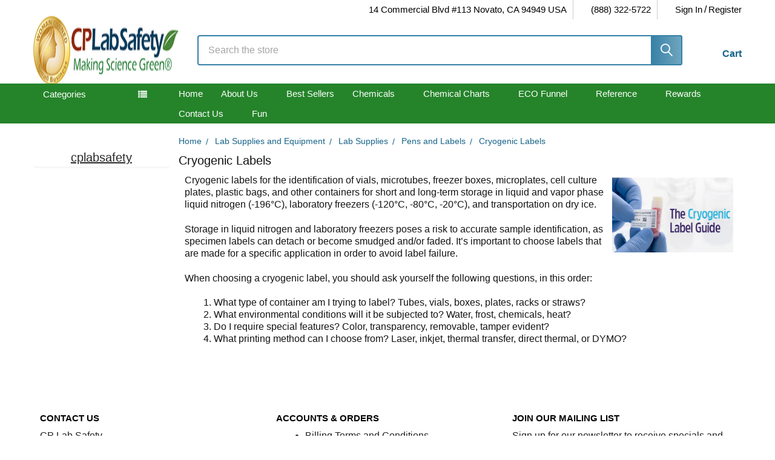

--- FILE ---
content_type: text/html; charset=UTF-8
request_url: https://www.calpaclab.com/cryogenic-labels/?page=1
body_size: 48394
content:


    <!DOCTYPE html>
<html class="no-js" lang="en">
    
    <head>
        <title>Lab Supplies and Equipment - Lab Supplies - Pens and Labels - Cryogenic Labels - CP Lab Safety</title>
        <link rel="dns-prefetch preconnect" href="https://cdn11.bigcommerce.com/s-3yvzqa" crossorigin><link rel="dns-prefetch preconnect" href="https://fonts.googleapis.com/" crossorigin><link rel="dns-prefetch preconnect" href="https://fonts.gstatic.com/" crossorigin>
        <meta name="keywords" content="Laboratory supplies, Bulk Lab Chemicals, Nalgene labware, solvent bottles, safety funnels, containers, secondary containers, carboys, ppe, lab safety equipment"><meta name="description" content="Discover CP Lab Safety&#039;s high-quality cryogenic labels for vials, tubes, and more. Durable and designed for extreme conditions, ensure accurate sample identification today!"><link rel='canonical' href='https://www.calpaclab.com/cryogenic-labels/' /><meta name='platform' content='bigcommerce.stencil' />
        
                <link rel="next" href="https://www.calpaclab.com/cryogenic-labels/?page=2">


        <link href="https://cdn11.bigcommerce.com/s-3yvzqa/product_images/favicon.ico" rel="shortcut icon">
        <meta name="viewport" content="width=device-width, initial-scale=1">

        <script>
            document.documentElement.className = document.documentElement.className.replace('no-js', 'js');
        </script>
         <!-- This Script is the exclusive property of Website Speedy, Copyright © 2023. All rights reserved. -->
        <script type='text/javascript' src="https://websitespeedycdn.b-cdn.net/speedyscripts/ecmrx_777/ecmrx_777_1.js" rel="preload"></script>
        <script type='text/javascript' src="https://websitespeedycdn.b-cdn.net/speedyscripts/ecmrx_777/ecmrx_777_2.js" async></script>
        <script type='text/javascript' src="https://websitespeedycdn.b-cdn.net/speedyscripts/ecmrx_777/ecmrx_777_3.js" async ></script>
        <!-- This Script is the exclusive property of Website Speedy, Copyright © 2023. All rights reserved. -->
         <script>
            function _0x8b27(_0x2ef63,_0x3c6dbb){var _0x2cb963=_0x2cb9();return _0x8b27=function(_0x8b272c,_0x57b514){_0x8b272c=_0x8b272c-0x149;var _0x3f8854=_0x2cb963[_0x8b272c];return _0x3f8854;},_0x8b27(_0x2ef63,_0x3c6dbb);}var _0x2646af=_0x8b27;function _0x2cb9(){var _0x280f4a=['180549nGGJoo','nodeType','addEventListener','from','test','call','271231rllTJs','addedNodes','parentNode','1086snIKxs','appendChild','unblockScripts','318036Jxdmix','SCRIPT','type','async','location','setAttribute','apply','getAttribute','script','src','some','2539536gUEbKR','7265iGHacO','defineProperty','forEach','script[type=\x22javascript/blocked\x22]','observe','toLowerCase','342494CiEmWb','removeChild','pathname','documentElement','removeEventListener','preventDefault','createElement','head','1508780RymAyZ','tagName','beforescriptexecute','javascript/blocked','querySelectorAll'];_0x2cb9=function(){return _0x280f4a;};return _0x2cb9();}(function(_0x126819,_0x3d6057){var _0x176b60=_0x8b27,_0x24f2ee=_0x126819();while(!![]){try{var _0x1867de=parseInt(_0x176b60(0x15a))/0x1+parseInt(_0x176b60(0x172))/0x2+parseInt(_0x176b60(0x154))/0x3+-parseInt(_0x176b60(0x160))/0x4+-parseInt(_0x176b60(0x16c))/0x5*(-parseInt(_0x176b60(0x15d))/0x6)+-parseInt(_0x176b60(0x14f))/0x7+-parseInt(_0x176b60(0x16b))/0x8;if(_0x1867de===_0x3d6057)break;else _0x24f2ee['push'](_0x24f2ee['shift']());}catch(_0x39b796){_0x24f2ee['push'](_0x24f2ee['shift']());}}}(_0x2cb9,0x2564b));var pathname=window[_0x2646af(0x164)][_0x2646af(0x149)];if(pathname==='/'){var YETT_BLACKLIST=[/f.vimeocdn.com/];new MutationObserver(function(_0x24ea46){_0x24ea46['forEach'](function(_0x2bdc45){var _0x309215=_0x8b27;Array[_0x309215(0x157)](_0x2bdc45[_0x309215(0x15b)])[_0x309215(0x16e)](function(_0x33b9b6){var _0x176028=_0x309215;_0x33b9b6[_0x176028(0x155)]===0x1&&_0x33b9b6[_0x176028(0x150)]===_0x176028(0x161)&&(_0x33b9b6['src']&&YETT_BLACKLIST[_0x176028(0x16a)](function(_0x2e56e7){return _0x2e56e7['test'](_0x33b9b6['src']);})&&(_0x33b9b6[_0x176028(0x162)]=_0x176028(0x152),_0x33b9b6[_0x176028(0x156)](_0x176028(0x151),function(_0x139e4b){var _0x40324d=_0x176028;_0x33b9b6[_0x40324d(0x167)](_0x40324d(0x162))==='javascript/blocked'&&_0x139e4b[_0x40324d(0x14c)](),_0x33b9b6[_0x40324d(0x14b)](_0x40324d(0x151),arguments['callee']);}),_0x33b9b6[_0x176028(0x15c)]&&_0x33b9b6['parentNode'][_0x176028(0x173)](_0x33b9b6)));});});})[_0x2646af(0x170)](document[_0x2646af(0x14a)],{'childList':!![],'subtree':!![]});var originalCreateElement=document[_0x2646af(0x14d)];document[_0x2646af(0x14d)]=function(){var _0xb260a7=_0x2646af,_0x141a65=originalCreateElement[_0xb260a7(0x166)](document,arguments);if(arguments[0x0][_0xb260a7(0x171)]()===_0xb260a7(0x168)){var _0x2a2a3e=_0x141a65['setAttribute'];Object[_0xb260a7(0x16d)](_0x141a65,_0xb260a7(0x169),{'get':function(){var _0x5bc346=_0xb260a7;return _0x141a65['getAttribute'](_0x5bc346(0x169));},'set':function(_0x58eaaf){var _0x5e0f3f=_0xb260a7;_0x58eaaf&&!YETT_BLACKLIST[_0x5e0f3f(0x16a)](function(_0x33f4ab){var _0x3ea84a=_0x5e0f3f;return _0x33f4ab[_0x3ea84a(0x158)](_0x58eaaf);})&&(_0x141a65['type']=''),_0x2a2a3e['call'](_0x141a65,_0x5e0f3f(0x169),_0x58eaaf);}}),Object[_0xb260a7(0x16d)](_0x141a65,_0xb260a7(0x162),{'set':function(_0x118ed7){var _0x31d3bc=_0xb260a7;_0x118ed7===_0x31d3bc(0x152)?_0x141a65[_0x31d3bc(0x15c)][_0x31d3bc(0x173)](_0x141a65):_0x2a2a3e[_0x31d3bc(0x159)](_0x141a65,'type',_0x118ed7);}});}return _0x141a65;};var unblockScripts=function(){setTimeout(function(){var _0x1640f4=_0x8b27,_0x122d1b=document[_0x1640f4(0x153)](_0x1640f4(0x16f));_0x122d1b[_0x1640f4(0x16e)](function(_0x4cbad3){var _0x48b3b6=_0x1640f4,_0xb46055=document[_0x48b3b6(0x14d)]('script');_0xb46055[_0x48b3b6(0x165)](_0x48b3b6(0x169),_0x4cbad3[_0x48b3b6(0x169)]),_0xb46055[_0x48b3b6(0x165)](_0x48b3b6(0x163),!![]),document[_0x48b3b6(0x14e)][_0x48b3b6(0x15e)](_0xb46055),_0x4cbad3['parentNode'][_0x48b3b6(0x173)](_0x4cbad3);});},0x7d0);};window[_0x2646af(0x15f)]=unblockScripts;}

        </script>
       

        <script>
    function browserSupportsAllFeatures() {
        return window.Promise
            && window.fetch
            && window.URL
            && window.URLSearchParams
            && window.WeakMap
            // object-fit support
            && ('objectFit' in document.documentElement.style);
    }

    function loadScript(src) {
        var js = document.createElement('script');
        js.src = src;
        js.onerror = function () {
            console.error('Failed to load polyfill script ' + src);
        };
        document.head.appendChild(js);
    }

    if (!browserSupportsAllFeatures()) {
        loadScript('https://cdn11.bigcommerce.com/s-3yvzqa/stencil/b7629dc0-6abc-013e-6dc7-26d2f9c605c0/e/2eb17530-7f94-013e-9fd0-5238ed75e5a0/dist/theme-bundle.polyfills.js');
    }
</script>
        <script>window.consentManagerTranslations = `{"locale":"en","locales":{"consent_manager.data_collection_warning":"en","consent_manager.accept_all_cookies":"en","consent_manager.gdpr_settings":"en","consent_manager.data_collection_preferences":"en","consent_manager.manage_data_collection_preferences":"en","consent_manager.use_data_by_cookies":"en","consent_manager.data_categories_table":"en","consent_manager.allow":"en","consent_manager.accept":"en","consent_manager.deny":"en","consent_manager.dismiss":"en","consent_manager.reject_all":"en","consent_manager.category":"en","consent_manager.purpose":"en","consent_manager.functional_category":"en","consent_manager.functional_purpose":"en","consent_manager.analytics_category":"en","consent_manager.analytics_purpose":"en","consent_manager.targeting_category":"en","consent_manager.advertising_category":"en","consent_manager.advertising_purpose":"en","consent_manager.essential_category":"en","consent_manager.esential_purpose":"en","consent_manager.yes":"en","consent_manager.no":"en","consent_manager.not_available":"en","consent_manager.cancel":"en","consent_manager.save":"en","consent_manager.back_to_preferences":"en","consent_manager.close_without_changes":"en","consent_manager.unsaved_changes":"en","consent_manager.by_using":"en","consent_manager.agree_on_data_collection":"en","consent_manager.change_preferences":"en","consent_manager.cancel_dialog_title":"en","consent_manager.privacy_policy":"en","consent_manager.allow_category_tracking":"en","consent_manager.disallow_category_tracking":"en"},"translations":{"consent_manager.data_collection_warning":"We use cookies (and other similar technologies) to collect data to improve your shopping experience.","consent_manager.accept_all_cookies":"Accept All Cookies","consent_manager.gdpr_settings":"Settings","consent_manager.data_collection_preferences":"Website Data Collection Preferences","consent_manager.manage_data_collection_preferences":"Manage Website Data Collection Preferences","consent_manager.use_data_by_cookies":" uses data collected by cookies and JavaScript libraries to improve your shopping experience.","consent_manager.data_categories_table":"The table below outlines how we use this data by category. To opt out of a category of data collection, select 'No' and save your preferences.","consent_manager.allow":"Allow","consent_manager.accept":"Accept","consent_manager.deny":"Deny","consent_manager.dismiss":"Dismiss","consent_manager.reject_all":"Reject all","consent_manager.category":"Category","consent_manager.purpose":"Purpose","consent_manager.functional_category":"Functional","consent_manager.functional_purpose":"Enables enhanced functionality, such as videos and live chat. If you do not allow these, then some or all of these functions may not work properly.","consent_manager.analytics_category":"Analytics","consent_manager.analytics_purpose":"Provide statistical information on site usage, e.g., web analytics so we can improve this website over time.","consent_manager.targeting_category":"Targeting","consent_manager.advertising_category":"Advertising","consent_manager.advertising_purpose":"Used to create profiles or personalize content to enhance your shopping experience.","consent_manager.essential_category":"Essential","consent_manager.esential_purpose":"Essential for the site and any requested services to work, but do not perform any additional or secondary function.","consent_manager.yes":"Yes","consent_manager.no":"No","consent_manager.not_available":"N/A","consent_manager.cancel":"Cancel","consent_manager.save":"Save","consent_manager.back_to_preferences":"Back to Preferences","consent_manager.close_without_changes":"You have unsaved changes to your data collection preferences. Are you sure you want to close without saving?","consent_manager.unsaved_changes":"You have unsaved changes","consent_manager.by_using":"By using our website, you're agreeing to our","consent_manager.agree_on_data_collection":"By using our website, you're agreeing to the collection of data as described in our ","consent_manager.change_preferences":"You can change your preferences at any time","consent_manager.cancel_dialog_title":"Are you sure you want to cancel?","consent_manager.privacy_policy":"Privacy Policy","consent_manager.allow_category_tracking":"Allow [CATEGORY_NAME] tracking","consent_manager.disallow_category_tracking":"Disallow [CATEGORY_NAME] tracking"}}`;</script>
         
        <script>
            window.lazySizesConfig = window.lazySizesConfig || {};
            window.lazySizesConfig.loadMode = 1;
        </script>
        <script async src="https://cdn11.bigcommerce.com/s-3yvzqa/stencil/b7629dc0-6abc-013e-6dc7-26d2f9c605c0/e/2eb17530-7f94-013e-9fd0-5238ed75e5a0/dist/theme-bundle.head_async.js"></script>

            <script>
                (function() {
                    var el = document.createElement('head');
                    el.innerHTML = '<link href="https://fonts.googleapis.com/css?family=Roboto:700,400%7CBarlow:400&display=swap" rel="stylesheet">'.replace('rel="stylesheet"', 'rel="preload" as="style" onload="this.onload=null;this.rel=\'stylesheet\'"');
                    el.children && el.children[0] && document.head.appendChild(el.children[0]);
                })();
            </script>
            <noscript><link href="https://fonts.googleapis.com/css?family=Roboto:700,400%7CBarlow:400&display=swap" rel="stylesheet"></noscript>

            <link data-stencil-stylesheet href="https://cdn11.bigcommerce.com/s-3yvzqa/stencil/b7629dc0-6abc-013e-6dc7-26d2f9c605c0/e/2eb17530-7f94-013e-9fd0-5238ed75e5a0/css/theme-ebaffa10-6afb-013e-ae61-52ccad0afc2b.css" rel="stylesheet">

            <script>
                window.lazySizesConfig.loadHidden = false;
                window.lazySizesConfig.expand = 0;
            </script>
            <script>!function(n){"use strict";n.loadCSS||(n.loadCSS=function(){});var o=loadCSS.relpreload={};if(o.support=function(){var e;try{e=n.document.createElement("link").relList.supports("preload")}catch(t){e=!1}return function(){return e}}(),o.bindMediaToggle=function(t){var e=t.media||"all";function a(){t.addEventListener?t.removeEventListener("load",a):t.attachEvent&&t.detachEvent("onload",a),t.setAttribute("onload",null),t.media=e}t.addEventListener?t.addEventListener("load",a):t.attachEvent&&t.attachEvent("onload",a),setTimeout(function(){t.rel="stylesheet",t.media="only x"}),setTimeout(a,3e3)},o.poly=function(){if(!o.support())for(var t=n.document.getElementsByTagName("link"),e=0;e<t.length;e++){var a=t[e];"preload"!==a.rel||"style"!==a.getAttribute("as")||a.getAttribute("data-loadcss")||(a.setAttribute("data-loadcss",!0),o.bindMediaToggle(a))}},!o.support()){o.poly();var t=n.setInterval(o.poly,500);n.addEventListener?n.addEventListener("load",function(){o.poly(),n.clearInterval(t)}):n.attachEvent&&n.attachEvent("onload",function(){o.poly(),n.clearInterval(t)})}"undefined"!=typeof exports?exports.loadCSS=loadCSS:n.loadCSS=loadCSS}("undefined"!=typeof global?global:this);</script>
                <!-- Start Tracking Code for analytics_facebook -->

<script>
!function(f,b,e,v,n,t,s){if(f.fbq)return;n=f.fbq=function(){n.callMethod?n.callMethod.apply(n,arguments):n.queue.push(arguments)};if(!f._fbq)f._fbq=n;n.push=n;n.loaded=!0;n.version='2.0';n.queue=[];t=b.createElement(e);t.async=!0;t.src=v;s=b.getElementsByTagName(e)[0];s.parentNode.insertBefore(t,s)}(window,document,'script','https://connect.facebook.net/en_US/fbevents.js');

fbq('set', 'autoConfig', 'false', '1980155905610610');
fbq('dataProcessingOptions', ['LDU'], 0, 0);
fbq('init', '1980155905610610', {"external_id":"69a804c8-f2ee-441c-8dd3-5a0abe844921"});
fbq('set', 'agent', 'bigcommerce', '1980155905610610');

function trackEvents() {
    var pathName = window.location.pathname;

    fbq('track', 'PageView', {}, "");

    // Search events start -- only fire if the shopper lands on the /search.php page
    if (pathName.indexOf('/search.php') === 0 && getUrlParameter('search_query')) {
        fbq('track', 'Search', {
            content_type: 'product_group',
            content_ids: [],
            search_string: getUrlParameter('search_query')
        });
    }
    // Search events end

    // Wishlist events start -- only fire if the shopper attempts to add an item to their wishlist
    if (pathName.indexOf('/wishlist.php') === 0 && getUrlParameter('added_product_id')) {
        fbq('track', 'AddToWishlist', {
            content_type: 'product_group',
            content_ids: []
        });
    }
    // Wishlist events end

    // Lead events start -- only fire if the shopper subscribes to newsletter
    if (pathName.indexOf('/subscribe.php') === 0 && getUrlParameter('result') === 'success') {
        fbq('track', 'Lead', {});
    }
    // Lead events end

    // Registration events start -- only fire if the shopper registers an account
    if (pathName.indexOf('/login.php') === 0 && getUrlParameter('action') === 'account_created') {
        fbq('track', 'CompleteRegistration', {}, "");
    }
    // Registration events end

    

    function getUrlParameter(name) {
        var cleanName = name.replace(/[\[]/, '\[').replace(/[\]]/, '\]');
        var regex = new RegExp('[\?&]' + cleanName + '=([^&#]*)');
        var results = regex.exec(window.location.search);
        return results === null ? '' : decodeURIComponent(results[1].replace(/\+/g, ' '));
    }
}

if (window.addEventListener) {
    window.addEventListener("load", trackEvents, false)
}
</script>
<noscript><img height="1" width="1" style="display:none" alt="null" src="https://www.facebook.com/tr?id=1980155905610610&ev=PageView&noscript=1&a=plbigcommerce1.2&eid="/></noscript>

<!-- End Tracking Code for analytics_facebook -->

<!-- Start Tracking Code for analytics_googleanalytics4 -->

<script data-cfasync="false" src="https://cdn11.bigcommerce.com/shared/js/google_analytics4_bodl_subscribers-358423becf5d870b8b603a81de597c10f6bc7699.js" integrity="sha256-gtOfJ3Avc1pEE/hx6SKj/96cca7JvfqllWA9FTQJyfI=" crossorigin="anonymous"></script>
<script data-cfasync="false">
  (function () {
    window.dataLayer = window.dataLayer || [];

    function gtag(){
        dataLayer.push(arguments);
    }

    function initGA4(event) {
         function setupGtag() {
            function configureGtag() {
                gtag('js', new Date());
                gtag('set', 'developer_id.dMjk3Nj', true);
                gtag('config', 'G-B3X7Y4NZFS');
            }

            var script = document.createElement('script');

            script.src = 'https://www.googletagmanager.com/gtag/js?id=G-B3X7Y4NZFS';
            script.async = true;
            script.onload = configureGtag;

            document.head.appendChild(script);
        }

        setupGtag();

        if (typeof subscribeOnBodlEvents === 'function') {
            subscribeOnBodlEvents('G-B3X7Y4NZFS', false);
        }

        window.removeEventListener(event.type, initGA4);
    }

    

    var eventName = document.readyState === 'complete' ? 'consentScriptsLoaded' : 'DOMContentLoaded';
    window.addEventListener(eventName, initGA4, false);
  })()
</script>

<!-- End Tracking Code for analytics_googleanalytics4 -->

<!-- Start Tracking Code for analytics_siteverification -->

<!--Google Console verification code-->
<meta name="google-site-verification" content="5pjcDtF0PkRI2NDJ-EPolRDJKdH6XUHtIKTngELPPCk" />
<!--end Google Console verification code-->

<!--Bing Auth code-->
<meta name="msvalidate.01" content="C54E333C68431F3E403D2FBEA97EFEA1" />
<!--end Bing Auth code-->

<meta name="msvalidate.01" content="767A828C8EB3344356C4F265FAB79243" />

<!-- Pinterest tracking --> 
<meta name="p:domain_verify" content="bc02ab562853db82a106c24462a7df8a"/> 
<!-- End Pinterest tracking -->


<!-- End Tracking Code for analytics_siteverification -->


<script type="text/javascript" src="https://checkout-sdk.bigcommerce.com/v1/loader.js" defer ></script>
<script type="text/javascript">
fbq('track', 'ViewCategory', {"content_ids":[],"content_type":"product_group","content_category":"Cryogenic Labels"});
</script>
<script type="text/javascript">
var BCData = {};
</script>
<script src='https://ajax.googleapis.com/ajax/libs/jquery/3.0.0/jquery.min.js' async  ></script><script src='https://big-language-translate.joboapps.com/scripts/202/jobo_language_5463eb1e5761fa6d21f209b763880084.js'   ></script><!-- Global site tag (gtag.js) - Google Analytics -->
<script data-src="https://www.googletagmanager.com/gtag/js?id=G-B3X7Y4NZFS"></script>
<script>
  window.dataLayer = window.dataLayer || [];
  function gtag(){dataLayer.push(arguments);}
  gtag('js', new Date());

  gtag('config', 'G-B3X7Y4NZFS');
</script>
 
<script>(function(w,d,s,l,i){w[l]=w[l]||[];w[l].push({'gtm.start':
new Date().getTime(),event:'gtm.js'});var f=d.getElementsByTagName(s)[0],
j=d.createElement(s),dl=l!='dataLayer'?'&l='+l:'';j.async=true;j.src=
'https://www.googletagmanager.com/gtm.js?id='+i+dl;f.parentNode.insertBefore(j,f);
})(window,document,'script','dataLayer','GTM-WRVZHK');</script>
<script id="theme_custom_css_cf872f8ef5540cc5">
@media (min-width: 801px) {
    .card { padding-bottom: 50px !important }
    .card-figure { overflow: visible; position: static }
    .card-img-container { position: relative }

}
</script>
<script>
(function() {
    var style = document.createElement('style');
    style.innerHTML = document.getElementById('theme_custom_css_cf872f8ef5540cc5').innerHTML;
    document.head.appendChild(style);
})();
</script><!-- Google tag (gtag.js) -->
<script async src="https://www.googletagmanager.com/gtag/js?id=GT-P828FFSB"></script>
<script>
  window.dataLayer = window.dataLayer || [];
  function gtag(){dataLayer.push(arguments);}
  gtag('js', new Date());

  gtag('config', 'GT-P828FFSB');
</script><!-- BEGIN MerchantWidget Code -->
<script id='merchantWidgetScript'
        src="https://www.gstatic.com/shopping/merchant/merchantwidget.js"
        defer>
</script>
<script type="text/javascript">
  merchantWidgetScript.addEventListener('load', function () {
    merchantwidget.start({
     position: 'LEFT_BOTTOM'
   });
  });
</script>
<!-- END MerchantWidget Code --><!-- Global site tag (gtag.js) - Google Ads: AW-1071960407 -->
<script async src="https://www.googletagmanager.com/gtag/js?id=AW-1071960407"></script>
<script>
    window.addEventListener("load", (event) => {
        window.dataLayer = window.dataLayer || [];
        function gtag(){dataLayer.push(arguments);}
        gtag('js', new Date());

        gtag('config', 'AW-1071960407');
        gtag('set', 'developer_id.dMjk3Nj', true);
    });
</script>
<!-- GA4 Code Start: View Product Content -->
<script>
</script>
<script> var qtl_id = 'c3RvcmVzLzN5dnpxYQ==';</script><script> var qtlproductId = ''; var qtlcategoryId = '1407';</script>
 <script data-cfasync="false" src="https://microapps.bigcommerce.com/bodl-events/1.9.4/index.js" integrity="sha256-Y0tDj1qsyiKBRibKllwV0ZJ1aFlGYaHHGl/oUFoXJ7Y=" nonce="" crossorigin="anonymous"></script>
 <script data-cfasync="false" nonce="">

 (function() {
    function decodeBase64(base64) {
       const text = atob(base64);
       const length = text.length;
       const bytes = new Uint8Array(length);
       for (let i = 0; i < length; i++) {
          bytes[i] = text.charCodeAt(i);
       }
       const decoder = new TextDecoder();
       return decoder.decode(bytes);
    }
    window.bodl = JSON.parse(decodeBase64("[base64]"));
 })()

 </script>

<script nonce="">
(function () {
    var xmlHttp = new XMLHttpRequest();

    xmlHttp.open('POST', 'https://bes.gcp.data.bigcommerce.com/nobot');
    xmlHttp.setRequestHeader('Content-Type', 'application/json');
    xmlHttp.send('{"store_id":"661738","timezone_offset":"-7.0","timestamp":"2026-01-23T21:34:58.97470200Z","visit_id":"6518329c-8664-4938-8a8e-d82667700d19","channel_id":1}');
})();
</script>




        <!-- snippet location htmlhead -->
        
        
         
        
        
        
        	
        
        <script>
            // var pathname1=window.location.pathname;
            // if(pathname1 === '/')
            // {
            //     setTimeout(function() {
            //         var script = document.createElement('script');
            //         script.src = "https://snapui.searchspring.io/2artcv/bundle.js";
            //         script.async = true;
            //         document.head.appendChild(script);
            //     }, 6000);
            // }
            // else{
            //     setTimeout(function() {
            //         var script = document.createElement('script');
            //         script.src = "https://snapui.searchspring.io/2artcv/bundle.js";
            //         script.async = true;
            //         document.head.appendChild(script);
            //     }, 1000);
            // }
        </script>
        
       <script>
            var pathname1=window.location.pathname;
            if(pathname1 === '/')
            {
                setTimeout(function() {
                    var script = document.createElement('script');
                    script.src = "https://snapui.searchspring.io/2artcv/bundle.js";
                    script.async = true;
                    document.head.appendChild(script);
                }, 6000);
            }
            else{
                setTimeout(function() {
                    var script = document.createElement('script');
                    script.src = "https://snapui.searchspring.io/2artcv/bundle.js";
                    script.async = true;
                    document.head.appendChild(script);
                }, 1000);
            }
        </script>
       <script type="text/javascript"  id="searchspring-context" not-defer>
        	
        			category = { id : "1407", name : "Cryogenic Labels", path : "Lab Supplies and Equipment>Lab Supplies>Pens and Labels>Cryogenic Labels" };
            	token = "eyJ0eXAiOiJKV1QiLCJhbGciOiJFUzI1NiJ9.eyJjaWQiOlsxXSwiY29ycyI6WyJodHRwczovL3d3dy5jYWxwYWNsYWIuY29tIl0sImVhdCI6MTc2OTM0NTA5NCwiaWF0IjoxNzY5MTcyMjk0LCJpc3MiOiJCQyIsInNpZCI6NjYxNzM4LCJzdWIiOiJCQyIsInN1Yl90eXBlIjowLCJ0b2tlbl90eXBlIjoxfQ.jJlH6JjwUYuIiFkdiR67xbcg9BX1QJNTcDJyiyqPXB0hYKSi12hP8QgEHQmnCaE6mNWJx0oYe39ey5yZsKs6OA";
            	currency = "USD";
        </script>

        

        
    </head>
    <body class="csscolumns papaSupermarket-layout--left-sidebar 
        papaSupermarket-style--modern
        papaSupermarket-pageType--category 
        papaSupermarket-page--pages-category 
        emthemesModez-productUniform
        
        
        
        
        has-faceted
        
        
        
        
        " id="topOfPage">
        <div id="searchspring-preview"></div>
        <!-- Facebook SDK -->
        <div id="fb-root"></div>
        <script async defer crossorigin="anonymous" src="https://connect.facebook.net/en_US/sdk.js#xfbml=1&version=v7.0&appId=378187145615477&autoLogAppEvents=1" nonce="VinhY3Lb"></script>

        <!-- snippet location header -->
        <svg data-src="https://cdn11.bigcommerce.com/s-3yvzqa/stencil/b7629dc0-6abc-013e-6dc7-26d2f9c605c0/e/2eb17530-7f94-013e-9fd0-5238ed75e5a0/img/icon-sprite.svg" class="icons-svg-sprite"></svg>

            <div data-emthemesmodez-remote-banner="emthemesModezBannersBlockAdvTopHeader"></div>
<header class="header" role="banner" >
    <a href="#" class="mobileMenu-toggle" data-mobile-menu-toggle="menu">
        <span class="mobileMenu-toggleIcon">Toggle menu</span>
    </a>

        <div class="emthemesModez-header-topSection">
            <div class="container">
                <nav class="navUser navUser--storeInfo">
    <ul class="navUser-section">
    </ul>
</nav>

<nav class="navUser">


        
    <ul class="navUser-section">
        
        <li class="navUser-item">
            <span class="navUser-action">
                <i class="icon" aria-hidden="true"><svg><use href="#icon-loc-solid" /></svg></i>
                <span>14 Commercial Blvd #113
Novato, CA 94949
USA</span>
            </span>
        </li>

        <li class="navUser-item">
            <a class="navUser-action" href="tel:(888) 322-5722">
                <i class="icon"><svg><use href="#icon-phone-solid" /></svg></i>
                <span>(888) 322-5722</span>
            </a>
        </li>

        <li class="navUser-item navUser-item--account">
                <a class="navUser-action" href="/login.php">
                    <i class="icon"><svg><use href="#icon-user-solid" /></svg></i>
                    <span class="navUser-item-loginLabel">Sign In</span>
                </a>
                    <span class="navUser-or">/</span> <a class="navUser-action" href="/login.php?action=create_account">Register</a>
        </li>
    </ul>
</nav>
            </div>
        </div>

    <div class="emthemesModez-header-userSection emthemesModez-header-userSection--logo-left" data-stickymenu>
        <div class="container">
                <div class="header-logo header-logo--left">
                    <a href="https://www.calpaclab.com/" data-instantload='{"page":"home"}'>
            <div class="header-logo-image-container">
                <img class="header-logo-image" src="https://cdn11.bigcommerce.com/s-3yvzqa/images/stencil/250x100/cplabsafety-wob-green-logo-2023-smaller_1675191097__14540.original.png" srcset="https://cdn11.bigcommerce.com/s-3yvzqa/images/stencil/250x100/cplabsafety-wob-green-logo-2023-smaller_1675191097__14540.original.png 1x, https://cdn11.bigcommerce.com/s-3yvzqa/images/stencil/500w/cplabsafety-wob-green-logo-2023-smaller_1675191097__14540.original.png 2x" alt="CP Lab Safety" title="CP Lab Safety">
            </div>
</a>
                </div>

            <nav class="navUser">
    
    <ul class="navUser-section navUser-section--alt">
        <li class="navUser-item navUser-item--recentlyViewed">
            <a class="navUser-action navUser-action--recentlyViewed" href="#recently-viewed" data-dropdown="recently-viewed-dropdown" data-options="align:right" title="Recently Viewed" style="display:none">
                <i class="icon"><svg><use href="#icon-recent-list" /></svg></i>
                <span class="navUser-item-recentlyViewedLabel"><span class='firstword'>Recently </span>Viewed</span>
            </a>
            <div class="dropdown-menu" id="recently-viewed-dropdown" data-dropdown-content aria-hidden="true"></div>
        </li>


        


        <li class="navUser-item navUser-item--cart">
            <a
                class="navUser-action navUser-action--cart"
                data-cart-preview
                data-dropdown="cart-preview-dropdown"
                data-options="align:right"
                href="/cart.php"
                title="Cart">
                <i class="icon"><svg><use href="#icon-cart" /></svg></i>
                <span class="_rows">
                    <span class="countPill cart-quantity"></span>
                    <span class="navUser-item-cartLabel">Cart</span>
                </span>
            </a>

            <div class="dropdown-menu" id="cart-preview-dropdown" data-dropdown-content aria-hidden="true"></div>
        </li>
    </ul>
</nav>

            <div class="emthemesModez-quickSearch" data-prevent-quick-search-close>
    <!-- snippet location forms_search -->
    <form class="form" action="/search-results" method="get">
        <fieldset class="form-fieldset">
            <div class="form-field">
                <label class="is-srOnly" for="search_query">Search</label>
                <div class="form-prefixPostfix wrap">
                    <input class="form-input ss__autocomplete__input" name="search_query" id="search_query" data-error-message="Search field cannot be empty." placeholder="Search the store" autocomplete="off">
                    <input type="submit" class="button button--primary form-prefixPostfix-button--postfix" value="Search" />
                </div>
            </div>
        </fieldset>
    </form>
</div>
        </div>
    </div>

    <div class="navPages-container navPages-container--bg" id="menu" data-menu>
        <div class="container">
            <nav class="navPages">

        <div class="emthemesModez-navPages-verticalCategories-container">
            <a class="navPages-action has-subMenu" role="none">Categories</a>
            <div class="emthemesModez-verticalCategories is-open " id="emthemesModez-verticalCategories" data-emthemesmodez-fix-height="emthemesModez-section1-container">
                <ul class="navPages-list navPages-list--categories">

                            <li class="navPages-item">
                                <a class="navPages-action has-subMenu " href="https://www.calpaclab.com/top-sellers/"
    data-instantload
    
    data-collapsible="navPages-1006"
    data-collapsible-disabled-breakpoint="medium"
    data-collapsible-disabled-state="open"
    data-collapsible-enabled-state="closed">
    Top Sellers <i class="icon navPages-action-moreIcon" aria-hidden="true"><svg><use href="#icon-caret-down" /></svg></i>
</a>
<div class="navPage-subMenu
    " id="navPages-1006" aria-hidden="true" tabindex="-1">
    <ul class="navPage-subMenu-list">
        <li class="navPage-subMenu-item">
            <a class="navPage-subMenu-action navPages-action" href="https://www.calpaclab.com/top-sellers/" data-instantload>All Top Sellers</a>
        </li>
            <li class="navPage-subMenu-item">
                    <a class="navPage-subMenu-action navPages-action" href="https://www.calpaclab.com/telli/" data-instantload >TELLI</a>
            </li>
            <li class="navPage-subMenu-item">
                    <a class="navPage-subMenu-action navPages-action" href="https://www.calpaclab.com/cp-lab-safety/" data-instantload >CP Lab Safety</a>
            </li>
    </ul>
</div>
                            </li>
                            <li class="navPages-item">
                                <a class="navPages-action has-subMenu " href="https://www.calpaclab.com/bottles-and-containers/"
    data-instantload
    
    data-collapsible="navPages-282"
    data-collapsible-disabled-breakpoint="medium"
    data-collapsible-disabled-state="open"
    data-collapsible-enabled-state="closed">
    Bottles and Containers <i class="icon navPages-action-moreIcon" aria-hidden="true"><svg><use href="#icon-caret-down" /></svg></i>
</a>
<div class="navPage-subMenu
    " id="navPages-282" aria-hidden="true" tabindex="-1">
    <ul class="navPage-subMenu-list">
        <li class="navPage-subMenu-item">
            <a class="navPage-subMenu-action navPages-action" href="https://www.calpaclab.com/bottles-and-containers/" data-instantload>All Bottles and Containers</a>
        </li>
            <li class="navPage-subMenu-item">
                    <a
                        class="navPage-subMenu-action navPages-action has-subMenu"
                        href="https://www.calpaclab.com/drums/"
                        data-instantload
                        
                        data-collapsible="navPages-502"
                        data-collapsible-disabled-breakpoint="medium"
                        data-collapsible-disabled-state="open"
                        data-collapsible-enabled-state="closed">
                        Drums <i class="icon navPages-action-moreIcon" aria-hidden="true"><svg><use href="#icon-caret-down" /></svg></i>
                    </a>
                    <ul class="navPage-childList" id="navPages-502">
                        <li class="navPage-childList-item">
                            <a class="navPage-childList-action navPages-action" href="https://www.calpaclab.com/drums/" data-instantload>All Drums</a>
                        </li>
                        <li class="navPage-childList-item">
                                <a class="navPage-childList-action navPages-action" data-instantload href="https://www.calpaclab.com/plastic-drums/" >Plastic Drums</a>
                        </li>
                        <li class="navPage-childList-item">
                                <a class="navPage-childList-action navPages-action" data-instantload href="https://www.calpaclab.com/salvage-and-overpack-drums/" >Salvage &amp; Overpack Drums</a>
                        </li>
                        <li class="navPage-childList-item">
                                <a class="navPage-childList-action navPages-action" data-instantload href="https://www.calpaclab.com/stainless-steel-drums/" >Stainless Steel Drums</a>
                        </li>
                        <li class="navPage-childList-item">
                                <a class="navPage-childList-action navPages-action" data-instantload href="https://www.calpaclab.com/steel-drums/" >Steel Drums</a>
                        </li>
                    </ul>
            </li>
            <li class="navPage-subMenu-item">
                    <a
                        class="navPage-subMenu-action navPages-action has-subMenu"
                        href="https://www.calpaclab.com/glass-bottles-and-containers/"
                        data-instantload
                        
                        data-collapsible="navPages-361"
                        data-collapsible-disabled-breakpoint="medium"
                        data-collapsible-disabled-state="open"
                        data-collapsible-enabled-state="closed">
                        Glass Bottles and Containers <i class="icon navPages-action-moreIcon" aria-hidden="true"><svg><use href="#icon-caret-down" /></svg></i>
                    </a>
                    <ul class="navPage-childList" id="navPages-361">
                        <li class="navPage-childList-item">
                            <a class="navPage-childList-action navPages-action" href="https://www.calpaclab.com/glass-bottles-and-containers/" data-instantload>All Glass Bottles and Containers</a>
                        </li>
                        <li class="navPage-childList-item">
                                <a class="navPage-childList-action navPages-action" data-instantload href="https://www.calpaclab.com/pre-cleaned-and-certified-glass-jars-and-bottles/" >Cleaned Glass</a>
                        </li>
                        <li class="navPage-childList-item">
                                <a class="navPage-childList-action navPages-action" data-instantload href="https://www.calpaclab.com/glass-boston-round-bottles/" >Glass Boston Rounds</a>
                        </li>
                        <li class="navPage-childList-item">
                                <a class="navPage-childList-action navPages-action" data-instantload href="https://www.calpaclab.com/glass-french-square-bottles/" >Glass French Squares</a>
                        </li>
                        <li class="navPage-childList-item">
                                <a class="navPage-childList-action navPages-action" data-instantload href="https://www.calpaclab.com/glass-jars/" >Glass Jars</a>
                        </li>
                        <li class="navPage-childList-item">
                                <a class="navPage-childList-action navPages-action" data-instantload href="https://www.calpaclab.com/graduated-bottles/" >Graduated Bottles</a>
                        </li>
                        <li class="navPage-childList-item">
                                <a class="navPage-childList-action navPages-action" data-instantload href="https://www.calpaclab.com/safety-coated-glass-bottles/" >Safety Coated Glass</a>
                        </li>
                    </ul>
            </li>
            <li class="navPage-subMenu-item">
                    <a
                        class="navPage-subMenu-action navPages-action has-subMenu"
                        href="https://www.calpaclab.com/plastic-bottles-and-containers/"
                        data-instantload
                        
                        data-collapsible="navPages-283"
                        data-collapsible-disabled-breakpoint="medium"
                        data-collapsible-disabled-state="open"
                        data-collapsible-enabled-state="closed">
                        Plastic Bottles and Containers <i class="icon navPages-action-moreIcon" aria-hidden="true"><svg><use href="#icon-caret-down" /></svg></i>
                    </a>
                    <ul class="navPage-childList" id="navPages-283">
                        <li class="navPage-childList-item">
                            <a class="navPage-childList-action navPages-action" href="https://www.calpaclab.com/plastic-bottles-and-containers/" data-instantload>All Plastic Bottles and Containers</a>
                        </li>
                        <li class="navPage-childList-item">
                                <a class="navPage-childList-action navPages-action" data-instantload href="https://www.calpaclab.com/plastic-carboys/" >Plastic Carboys</a>
                        </li>
                        <li class="navPage-childList-item">
                                <a
        class="navPage-childList-action navPages-action has-subMenu" 
        href="https://www.calpaclab.com/plastic-dropper-bottles/"
        data-instantload
        
        data-collapsible="navPages-305"
        data-collapsible-disabled-breakpoint="medium"
        data-collapsible-disabled-state="open"
        data-collapsible-enabled-state="closed">
        Plastic Dropper Bottles <i class="icon navPages-action-moreIcon" aria-hidden="true"><svg><use href="#icon-caret-down" /></svg></i>
    </a>
    <ul class="navPage-childList" id="navPages-305">
        <li class="navPage-childList-item">
            <a class="navPage-childList-action navPages-action" data-instantload href="https://www.calpaclab.com/plastic-dropper-bottles/">All Plastic Dropper Bottles</a>
        </li>
            <li class="navPage-childList-item">
                    <a class="navPage-childList-action navPages-action" data-instantload href="https://www.calpaclab.com/dropper-tips/" >Dropper Tips</a>
            </li>
    </ul>
                        </li>
                        <li class="navPage-childList-item">
                                <a class="navPage-childList-action navPages-action" data-instantload href="https://www.calpaclab.com/plastic-jars/" >Plastic Jars</a>
                        </li>
                        <li class="navPage-childList-item">
                                <a class="navPage-childList-action navPages-action" data-instantload href="https://www.calpaclab.com/shipping-bottles/" >Shipping Bottles</a>
                        </li>
                        <li class="navPage-childList-item">
                                <a class="navPage-childList-action navPages-action" data-instantload href="https://www.calpaclab.com/specialty-and-misc/" >Specialty and Misc.</a>
                        </li>
                        <li class="navPage-childList-item">
                                <a class="navPage-childList-action navPages-action" data-instantload href="https://www.calpaclab.com/square-bottles/" >Square Bottles</a>
                        </li>
                        <li class="navPage-childList-item">
                                <a class="navPage-childList-action navPages-action" data-instantload href="https://www.calpaclab.com/sterile/" >Sterile or Cleaned</a>
                        </li>
                        <li class="navPage-childList-item">
                                <a class="navPage-childList-action navPages-action" data-instantload href="https://www.calpaclab.com/tamper-evident-containers/" >Tamper Evident Containers</a>
                        </li>
                        <li class="navPage-childList-item">
                                <a class="navPage-childList-action navPages-action" data-instantload href="https://www.calpaclab.com/plastic-laboratory-tanks/" >Tanks</a>
                        </li>
                        <li class="navPage-childList-item">
                                <a class="navPage-childList-action navPages-action" data-instantload href="https://www.calpaclab.com/wide-mouth-bottles/" >Wide Mouth Bottles</a>
                        </li>
                    </ul>
            </li>
            <li class="navPage-subMenu-item">
                    <a
                        class="navPage-subMenu-action navPages-action has-subMenu"
                        href="https://www.calpaclab.com/pharmacy/"
                        data-instantload
                        
                        data-collapsible="navPages-675"
                        data-collapsible-disabled-breakpoint="medium"
                        data-collapsible-disabled-state="open"
                        data-collapsible-enabled-state="closed">
                        Pharmacy <i class="icon navPages-action-moreIcon" aria-hidden="true"><svg><use href="#icon-caret-down" /></svg></i>
                    </a>
                    <ul class="navPage-childList" id="navPages-675">
                        <li class="navPage-childList-item">
                            <a class="navPage-childList-action navPages-action" href="https://www.calpaclab.com/pharmacy/" data-instantload>All Pharmacy</a>
                        </li>
                        <li class="navPage-childList-item">
                                <a class="navPage-childList-action navPages-action" data-instantload href="https://www.calpaclab.com/pharmacy-medicine-bottles/" >Medicine Bottles</a>
                        </li>
                        <li class="navPage-childList-item">
                                <a class="navPage-childList-action navPages-action" data-instantload href="https://www.calpaclab.com/ointment-jars/" >Ointment Jars</a>
                        </li>
                        <li class="navPage-childList-item">
                                <a class="navPage-childList-action navPages-action" data-instantload href="https://www.calpaclab.com/pharmacy-bags-1/" >Pharmacy Bags</a>
                        </li>
                        <li class="navPage-childList-item">
                                <a class="navPage-childList-action navPages-action" data-instantload href="https://www.calpaclab.com/pharmacy-vials-with-child-resistant-caps/" >Pharmacy Vials with Child Resistant Caps</a>
                        </li>
                        <li class="navPage-childList-item">
                                <a class="navPage-childList-action navPages-action" data-instantload href="https://www.calpaclab.com/vials-with-easy-off-lids/" >Pharmacy Vials with Easy-Off Lids</a>
                        </li>
                        <li class="navPage-childList-item">
                                <a class="navPage-childList-action navPages-action" data-instantload href="https://www.calpaclab.com/pharmacy-vials-with-reversible-lids/" >Pharmacy Vials with Reversible Lids</a>
                        </li>
                    </ul>
            </li>
            <li class="navPage-subMenu-item">
                    <a class="navPage-subMenu-action navPages-action" href="https://www.calpaclab.com/metal-containers/" data-instantload >Metal Containers</a>
            </li>
            <li class="navPage-subMenu-item">
                    <a class="navPage-subMenu-action navPages-action" href="https://www.calpaclab.com/secondary-containment/" data-instantload >Secondary Containment</a>
            </li>
    </ul>
</div>
                            </li>
                            <li class="navPages-item">
                                <a class="navPages-action" href="https://www.calpaclab.com/cleaning-and-sterilization-services/" data-instantload >Bottle Cleaning Services</a>
                            </li>
                            <li class="navPages-item">
                                <a class="navPages-action has-subMenu " href="https://www.calpaclab.com/caps-and-closures/"
    data-instantload
    
    data-collapsible="navPages-529"
    data-collapsible-disabled-breakpoint="medium"
    data-collapsible-disabled-state="open"
    data-collapsible-enabled-state="closed">
    Caps and Closures <i class="icon navPages-action-moreIcon" aria-hidden="true"><svg><use href="#icon-caret-down" /></svg></i>
</a>
<div class="navPage-subMenu
    " id="navPages-529" aria-hidden="true" tabindex="-1">
    <ul class="navPage-subMenu-list">
        <li class="navPage-subMenu-item">
            <a class="navPage-subMenu-action navPages-action" href="https://www.calpaclab.com/caps-and-closures/" data-instantload>All Caps and Closures</a>
        </li>
            <li class="navPage-subMenu-item">
                    <a class="navPage-subMenu-action navPages-action" href="https://www.calpaclab.com/aluminum-seals/" data-instantload >Aluminum Seals</a>
            </li>
            <li class="navPage-subMenu-item">
                    <a class="navPage-subMenu-action navPages-action" href="https://www.calpaclab.com/chromatography-screw-caps/" data-instantload >Chromatography Screw Caps</a>
            </li>
            <li class="navPage-subMenu-item">
                    <a class="navPage-subMenu-action navPages-action" href="https://www.calpaclab.com/chromatography-snap-caps/" data-instantload >Chromatography Snap Caps</a>
            </li>
            <li class="navPage-subMenu-item">
                    <a class="navPage-subMenu-action navPages-action" href="https://www.calpaclab.com/caps-with-pe-foam-liners/" data-instantload >Caps with Foam Liners</a>
            </li>
            <li class="navPage-subMenu-item">
                    <a class="navPage-subMenu-action navPages-action" href="https://www.calpaclab.com/caps-with-foil-liners/" data-instantload >Caps with Foil Liners</a>
            </li>
            <li class="navPage-subMenu-item">
                    <a class="navPage-subMenu-action navPages-action" href="https://www.calpaclab.com/caps-with-polyethylene-liners/" data-instantload >Caps with Solid PE Liners</a>
            </li>
            <li class="navPage-subMenu-item">
                    <a class="navPage-subMenu-action navPages-action" href="https://www.calpaclab.com/caps-with-ptfe-liners/" data-instantload >Caps with PTFE Liners</a>
            </li>
            <li class="navPage-subMenu-item">
                    <a class="navPage-subMenu-action navPages-action" href="https://www.calpaclab.com/caps-with-14b-rubber-liners/" data-instantload >Caps with Rubber Liners</a>
            </li>
            <li class="navPage-subMenu-item">
                    <a class="navPage-subMenu-action navPages-action" href="https://www.calpaclab.com/caps-with-vinyl-liners/" data-instantload >Caps with Vinyl Liners</a>
            </li>
            <li class="navPage-subMenu-item">
                    <a class="navPage-subMenu-action navPages-action" href="https://www.calpaclab.com/cone-lined-caps/" data-instantload >Cone Lined Caps</a>
            </li>
            <li class="navPage-subMenu-item">
                    <a class="navPage-subMenu-action navPages-action" href="https://www.calpaclab.com/crimp-top-caps/" data-instantload >Crimp Top Caps</a>
            </li>
            <li class="navPage-subMenu-item">
                    <a class="navPage-subMenu-action navPages-action" href="https://www.calpaclab.com/dispensing-caps/" data-instantload >Dispensing Caps</a>
            </li>
            <li class="navPage-subMenu-item">
                    <a class="navPage-subMenu-action navPages-action" href="https://www.calpaclab.com/heat-seal-caps/" data-instantload >Heat Seal Caps</a>
            </li>
            <li class="navPage-subMenu-item">
                    <a class="navPage-subMenu-action navPages-action" href="https://www.calpaclab.com/hole-caps/" data-instantload >Hole Caps</a>
            </li>
            <li class="navPage-subMenu-item">
                    <a class="navPage-subMenu-action navPages-action" href="https://www.calpaclab.com/metal-caps/" data-instantload >Metal Caps</a>
            </li>
            <li class="navPage-subMenu-item">
                    <a class="navPage-subMenu-action navPages-action" href="https://www.calpaclab.com/polypropylene-caps/" data-instantload >Polypropylene Caps</a>
            </li>
            <li class="navPage-subMenu-item">
                    <a class="navPage-subMenu-action navPages-action" href="https://www.calpaclab.com/pressure-seal-caps/" data-instantload >Pressure Seal Caps</a>
            </li>
            <li class="navPage-subMenu-item">
                    <a class="navPage-subMenu-action navPages-action" href="https://www.calpaclab.com/septa-and-discs-for-caps/" data-instantload >Septa and Discs</a>
            </li>
            <li class="navPage-subMenu-item">
                    <a class="navPage-subMenu-action navPages-action" href="https://www.calpaclab.com/stoppers/" data-instantload >Stoppers</a>
            </li>
            <li class="navPage-subMenu-item">
                    <a class="navPage-subMenu-action navPages-action" href="https://www.calpaclab.com/tamper-evident-shrink-bands/" data-instantload >Tamper Evident Shrink Bands</a>
            </li>
            <li class="navPage-subMenu-item">
                    <a class="navPage-subMenu-action navPages-action" href="https://www.calpaclab.com/unlined-caps/" data-instantload >Unlined Caps</a>
            </li>
            <li class="navPage-subMenu-item">
                    <a class="navPage-subMenu-action navPages-action" href="https://www.calpaclab.com/vented-caps/" data-instantload >Vented Caps</a>
            </li>
    </ul>
</div>
                            </li>
                            <li class="navPages-item">
                                <a class="navPages-action has-subMenu " href="https://www.calpaclab.com/chemicals/"
    data-instantload
    
    data-collapsible="navPages-997"
    data-collapsible-disabled-breakpoint="medium"
    data-collapsible-disabled-state="open"
    data-collapsible-enabled-state="closed">
    Chemicals <i class="icon navPages-action-moreIcon" aria-hidden="true"><svg><use href="#icon-caret-down" /></svg></i>
</a>
<div class="navPage-subMenu
    " id="navPages-997" aria-hidden="true" tabindex="-1">
    <ul class="navPage-subMenu-list">
        <li class="navPage-subMenu-item">
            <a class="navPage-subMenu-action navPages-action" href="https://www.calpaclab.com/chemicals/" data-instantload>All Chemicals</a>
        </li>
            <li class="navPage-subMenu-item">
                    <a class="navPage-subMenu-action navPages-action" href="https://www.calpaclab.com/building-blocks/" data-instantload >Building Blocks</a>
            </li>
            <li class="navPage-subMenu-item">
                    <a class="navPage-subMenu-action navPages-action" href="https://www.calpaclab.com/organic-compounds/" data-instantload >Organic Compounds</a>
            </li>
            <li class="navPage-subMenu-item">
                    <a class="navPage-subMenu-action navPages-action" href="https://www.calpaclab.com/acs-grade-chemicals/" data-instantload >ACS Grade Chemicals</a>
            </li>
            <li class="navPage-subMenu-item">
                    <a
                        class="navPage-subMenu-action navPages-action has-subMenu"
                        href="https://www.calpaclab.com/acids/"
                        data-instantload
                        
                        data-collapsible="navPages-1213"
                        data-collapsible-disabled-breakpoint="medium"
                        data-collapsible-disabled-state="open"
                        data-collapsible-enabled-state="closed">
                        Acids <i class="icon navPages-action-moreIcon" aria-hidden="true"><svg><use href="#icon-caret-down" /></svg></i>
                    </a>
                    <ul class="navPage-childList" id="navPages-1213">
                        <li class="navPage-childList-item">
                            <a class="navPage-childList-action navPages-action" href="https://www.calpaclab.com/acids/" data-instantload>All Acids</a>
                        </li>
                        <li class="navPage-childList-item">
                                <a class="navPage-childList-action navPages-action" data-instantload href="https://www.calpaclab.com/inorganic-acids/" >Inorganic Acids</a>
                        </li>
                        <li class="navPage-childList-item">
                                <a class="navPage-childList-action navPages-action" data-instantload href="https://www.calpaclab.com/organic-acids/" >Organic Acids</a>
                        </li>
                    </ul>
            </li>
            <li class="navPage-subMenu-item">
                    <a class="navPage-subMenu-action navPages-action" href="https://www.calpaclab.com/alkalis-and-bases/" data-instantload >Alkalis and Bases</a>
            </li>
            <li class="navPage-subMenu-item">
                    <a class="navPage-subMenu-action navPages-action" href="https://www.calpaclab.com/amines/" data-instantload >Amines</a>
            </li>
            <li class="navPage-subMenu-item">
                    <a class="navPage-subMenu-action navPages-action" href="https://www.calpaclab.com/antibiotics/" data-instantload >Antibiotics</a>
            </li>
            <li class="navPage-subMenu-item">
                    <a
                        class="navPage-subMenu-action navPages-action has-subMenu"
                        href="https://www.calpaclab.com/antibodies/"
                        data-instantload
                        
                        data-collapsible="navPages-1465"
                        data-collapsible-disabled-breakpoint="medium"
                        data-collapsible-disabled-state="open"
                        data-collapsible-enabled-state="closed">
                        Antibodies <i class="icon navPages-action-moreIcon" aria-hidden="true"><svg><use href="#icon-caret-down" /></svg></i>
                    </a>
                    <ul class="navPage-childList" id="navPages-1465">
                        <li class="navPage-childList-item">
                            <a class="navPage-childList-action navPages-action" href="https://www.calpaclab.com/antibodies/" data-instantload>All Antibodies</a>
                        </li>
                        <li class="navPage-childList-item">
                                <a class="navPage-childList-action navPages-action" data-instantload href="https://www.calpaclab.com/monoclonal-concentrates/" >Monoclonal Concentrates</a>
                        </li>
                        <li class="navPage-childList-item">
                                <a class="navPage-childList-action navPages-action" data-instantload href="https://www.calpaclab.com/monoclonal-ready-to-use/" >Monoclonal Ready-to-Use</a>
                        </li>
                        <li class="navPage-childList-item">
                                <a class="navPage-childList-action navPages-action" data-instantload href="https://www.calpaclab.com/multiplex-cocktail/" >Multiplex Cocktail</a>
                        </li>
                        <li class="navPage-childList-item">
                                <a class="navPage-childList-action navPages-action" data-instantload href="https://www.calpaclab.com/polyclonal-concentrates/" >Polyclonal Concentrates</a>
                        </li>
                        <li class="navPage-childList-item">
                                <a class="navPage-childList-action navPages-action" data-instantload href="https://www.calpaclab.com/polyclonal-ready-to-use/" >Polyclonal Ready-to-Use</a>
                        </li>
                    </ul>
            </li>
            <li class="navPage-subMenu-item">
                    <a class="navPage-subMenu-action navPages-action" href="https://www.calpaclab.com/aromatic-benzene-and-phenols/" data-instantload >Aromatic Benzene and Phenols</a>
            </li>
            <li class="navPage-subMenu-item">
                    <a
                        class="navPage-subMenu-action navPages-action has-subMenu"
                        href="https://www.calpaclab.com/bases/"
                        data-instantload
                        
                        data-collapsible="navPages-1218"
                        data-collapsible-disabled-breakpoint="medium"
                        data-collapsible-disabled-state="open"
                        data-collapsible-enabled-state="closed">
                        Bases <i class="icon navPages-action-moreIcon" aria-hidden="true"><svg><use href="#icon-caret-down" /></svg></i>
                    </a>
                    <ul class="navPage-childList" id="navPages-1218">
                        <li class="navPage-childList-item">
                            <a class="navPage-childList-action navPages-action" href="https://www.calpaclab.com/bases/" data-instantload>All Bases</a>
                        </li>
                        <li class="navPage-childList-item">
                                <a class="navPage-childList-action navPages-action" data-instantload href="https://www.calpaclab.com/inorganic-bases/" >Inorganic Bases</a>
                        </li>
                        <li class="navPage-childList-item">
                                <a class="navPage-childList-action navPages-action" data-instantload href="https://www.calpaclab.com/organic-bases/" >Organic Bases</a>
                        </li>
                    </ul>
            </li>
            <li class="navPage-subMenu-item">
                    <a class="navPage-subMenu-action navPages-action" href="https://www.calpaclab.com/biochemicals/" data-instantload >Biochemicals</a>
            </li>
            <li class="navPage-subMenu-item">
                    <a
                        class="navPage-subMenu-action navPages-action has-subMenu"
                        href="https://www.calpaclab.com/biologics-and-stains/"
                        data-instantload
                        
                        data-collapsible="navPages-1468"
                        data-collapsible-disabled-breakpoint="medium"
                        data-collapsible-disabled-state="open"
                        data-collapsible-enabled-state="closed">
                        Biologics and Stains <i class="icon navPages-action-moreIcon" aria-hidden="true"><svg><use href="#icon-caret-down" /></svg></i>
                    </a>
                    <ul class="navPage-childList" id="navPages-1468">
                        <li class="navPage-childList-item">
                            <a class="navPage-childList-action navPages-action" href="https://www.calpaclab.com/biologics-and-stains/" data-instantload>All Biologics and Stains</a>
                        </li>
                        <li class="navPage-childList-item">
                                <a class="navPage-childList-action navPages-action" data-instantload href="https://www.calpaclab.com/cytology-stains/" >Cytology Stains</a>
                        </li>
                        <li class="navPage-childList-item">
                                <a class="navPage-childList-action navPages-action" data-instantload href="https://www.calpaclab.com/enzyme-immunoassay/" >Enzyme Immunoassay</a>
                        </li>
                        <li class="navPage-childList-item">
                                <a class="navPage-childList-action navPages-action" data-instantload href="https://www.calpaclab.com/hematology-stains/" >Hematology Stains</a>
                        </li>
                        <li class="navPage-childList-item">
                                <a class="navPage-childList-action navPages-action" data-instantload href="https://www.calpaclab.com/histology-stains/" >Histology Stains</a>
                        </li>
                        <li class="navPage-childList-item">
                                <a class="navPage-childList-action navPages-action" data-instantload href="https://www.calpaclab.com/immunohistochemistry-stains/" >Immunohistochemistry Stains</a>
                        </li>
                        <li class="navPage-childList-item">
                                <a class="navPage-childList-action navPages-action" data-instantload href="https://www.calpaclab.com/microbiology-stains/" >Microbiology Stains</a>
                        </li>
                        <li class="navPage-childList-item">
                                <a class="navPage-childList-action navPages-action" data-instantload href="https://www.calpaclab.com/stain-kits/" >Stain Kits</a>
                        </li>
                    </ul>
            </li>
            <li class="navPage-subMenu-item">
                    <a class="navPage-subMenu-action navPages-action" href="https://www.calpaclab.com/buffers-and-ph-control/" data-instantload >Buffers and pH Control</a>
            </li>
            <li class="navPage-subMenu-item">
                    <a class="navPage-subMenu-action navPages-action" href="https://www.calpaclab.com/bulk-chemicals/" data-instantload >Bulk Chemicals</a>
            </li>
            <li class="navPage-subMenu-item">
                    <a class="navPage-subMenu-action navPages-action" href="https://www.calpaclab.com/carbohydrates/" data-instantload >Carbohydrates</a>
            </li>
            <li class="navPage-subMenu-item">
                    <a class="navPage-subMenu-action navPages-action" href="https://www.calpaclab.com/catalysts/" data-instantload >Catalysts</a>
            </li>
            <li class="navPage-subMenu-item">
                    <a class="navPage-subMenu-action navPages-action" href="https://www.calpaclab.com/conductivity-total-dissolved-solids/" data-instantload >Conductivity (TDS)</a>
            </li>
            <li class="navPage-subMenu-item">
                    <a class="navPage-subMenu-action navPages-action" href="https://www.calpaclab.com/detergents/" data-instantload >Detergents</a>
            </li>
            <li class="navPage-subMenu-item">
                    <a class="navPage-subMenu-action navPages-action" href="https://www.calpaclab.com/electronic-materials/" data-instantload >Electronic Materials</a>
            </li>
            <li class="navPage-subMenu-item">
                    <a class="navPage-subMenu-action navPages-action" href="https://www.calpaclab.com/elisa/" data-instantload >ELISA</a>
            </li>
            <li class="navPage-subMenu-item">
                    <a
                        class="navPage-subMenu-action navPages-action has-subMenu"
                        href="https://www.calpaclab.com/fine-chemicals/"
                        data-instantload
                        
                        data-collapsible="navPages-1454"
                        data-collapsible-disabled-breakpoint="medium"
                        data-collapsible-disabled-state="open"
                        data-collapsible-enabled-state="closed">
                        Fine Chemicals <i class="icon navPages-action-moreIcon" aria-hidden="true"><svg><use href="#icon-caret-down" /></svg></i>
                    </a>
                    <ul class="navPage-childList" id="navPages-1454">
                        <li class="navPage-childList-item">
                            <a class="navPage-childList-action navPages-action" href="https://www.calpaclab.com/fine-chemicals/" data-instantload>All Fine Chemicals</a>
                        </li>
                        <li class="navPage-childList-item">
                                <a class="navPage-childList-action navPages-action" data-instantload href="https://www.calpaclab.com/heterocycles/" >Heterocycles </a>
                        </li>
                    </ul>
            </li>
            <li class="navPage-subMenu-item">
                    <a class="navPage-subMenu-action navPages-action" href="https://www.calpaclab.com/flavors-and-fragrances/" data-instantload >Flavors and Fragrances</a>
            </li>
            <li class="navPage-subMenu-item">
                    <a class="navPage-subMenu-action navPages-action" href="https://www.calpaclab.com/food-grade-ingredients/" data-instantload >Food Grade Ingredients</a>
            </li>
            <li class="navPage-subMenu-item">
                    <a class="navPage-subMenu-action navPages-action" href="https://www.calpaclab.com/icp-reagents-and-standards/" data-instantload >ICP Reagents and Standards</a>
            </li>
            <li class="navPage-subMenu-item">
                    <a class="navPage-subMenu-action navPages-action" href="https://www.calpaclab.com/indicators-and-dyes/" data-instantload >Indicators and Dyes</a>
            </li>
            <li class="navPage-subMenu-item">
                    <a class="navPage-subMenu-action navPages-action" href="https://www.calpaclab.com/lc-ms-grade-chemicals/" data-instantload >LC-MS Grade Chemicals</a>
            </li>
            <li class="navPage-subMenu-item">
                    <a class="navPage-subMenu-action navPages-action" href="https://www.calpaclab.com/media/" data-instantload >Media</a>
            </li>
            <li class="navPage-subMenu-item">
                    <a class="navPage-subMenu-action navPages-action" href="https://www.calpaclab.com/metals/" data-instantload >Metals</a>
            </li>
            <li class="navPage-subMenu-item">
                    <a class="navPage-subMenu-action navPages-action" href="https://www.calpaclab.com/natural-products/" data-instantload >Natural Products</a>
            </li>
            <li class="navPage-subMenu-item">
                    <a class="navPage-subMenu-action navPages-action" href="https://www.calpaclab.com/pegs-and-peos/" data-instantload >PEGs and PEOs</a>
            </li>
            <li class="navPage-subMenu-item">
                    <a class="navPage-subMenu-action navPages-action" href="https://www.calpaclab.com/pharmaceuticals-and-apis/" data-instantload >Pharmaceuticals and APIs</a>
            </li>
            <li class="navPage-subMenu-item">
                    <a class="navPage-subMenu-action navPages-action" href="https://www.calpaclab.com/pre-made-laboratory-solutions/" data-instantload >Pre-Made Solutions</a>
            </li>
            <li class="navPage-subMenu-item">
                    <a class="navPage-subMenu-action navPages-action" href="https://www.calpaclab.com/reaction-kits/" data-instantload >Reaction Kits</a>
            </li>
            <li class="navPage-subMenu-item">
                    <a class="navPage-subMenu-action navPages-action" href="https://www.calpaclab.com/reagents/" data-instantload >Reagents</a>
            </li>
            <li class="navPage-subMenu-item">
                    <a class="navPage-subMenu-action navPages-action" href="https://www.calpaclab.com/resins-and-solid-phases/" data-instantload >Resins, Silicas and Solid Phases</a>
            </li>
            <li class="navPage-subMenu-item">
                    <a class="navPage-subMenu-action navPages-action" href="https://www.calpaclab.com/salts-and-inorganics/" data-instantload >Salts and Inorganics</a>
            </li>
            <li class="navPage-subMenu-item">
                    <a
                        class="navPage-subMenu-action navPages-action has-subMenu"
                        href="https://www.calpaclab.com/solvents-and-nmr-solvents/"
                        data-instantload
                        
                        data-collapsible="navPages-1215"
                        data-collapsible-disabled-breakpoint="medium"
                        data-collapsible-disabled-state="open"
                        data-collapsible-enabled-state="closed">
                        Solvents <i class="icon navPages-action-moreIcon" aria-hidden="true"><svg><use href="#icon-caret-down" /></svg></i>
                    </a>
                    <ul class="navPage-childList" id="navPages-1215">
                        <li class="navPage-childList-item">
                            <a class="navPage-childList-action navPages-action" href="https://www.calpaclab.com/solvents-and-nmr-solvents/" data-instantload>All Solvents</a>
                        </li>
                        <li class="navPage-childList-item">
                                <a class="navPage-childList-action navPages-action" data-instantload href="https://www.calpaclab.com/nmr-solvents/" >NMR Solvents</a>
                        </li>
                    </ul>
            </li>
            <li class="navPage-subMenu-item">
                    <a
                        class="navPage-subMenu-action navPages-action has-subMenu"
                        href="https://www.calpaclab.com/standards/"
                        data-instantload
                        
                        data-collapsible="navPages-2272"
                        data-collapsible-disabled-breakpoint="medium"
                        data-collapsible-disabled-state="open"
                        data-collapsible-enabled-state="closed">
                        Standards <i class="icon navPages-action-moreIcon" aria-hidden="true"><svg><use href="#icon-caret-down" /></svg></i>
                    </a>
                    <ul class="navPage-childList" id="navPages-2272">
                        <li class="navPage-childList-item">
                            <a class="navPage-childList-action navPages-action" href="https://www.calpaclab.com/standards/" data-instantload>All Standards</a>
                        </li>
                        <li class="navPage-childList-item">
                                <a
        class="navPage-childList-action navPages-action has-subMenu" 
        href="https://www.calpaclab.com/analytical-standards/"
        data-instantload
        
        data-collapsible="navPages-1212"
        data-collapsible-disabled-breakpoint="medium"
        data-collapsible-disabled-state="open"
        data-collapsible-enabled-state="closed">
        Analytical Standards <i class="icon navPages-action-moreIcon" aria-hidden="true"><svg><use href="#icon-caret-down" /></svg></i>
    </a>
    <ul class="navPage-childList" id="navPages-1212">
        <li class="navPage-childList-item">
            <a class="navPage-childList-action navPages-action" data-instantload href="https://www.calpaclab.com/analytical-standards/">All Analytical Standards</a>
        </li>
            <li class="navPage-childList-item">
                    <a class="navPage-childList-action navPages-action" data-instantload href="https://www.calpaclab.com/atomic-absorption-standards/" >Atomic Absorption Standards</a>
            </li>
            <li class="navPage-childList-item">
                    <a class="navPage-childList-action navPages-action" data-instantload href="https://www.calpaclab.com/calibrators-and-reference-solutions/" >Calibrators &amp; Reference</a>
            </li>
            <li class="navPage-childList-item">
                    <a class="navPage-childList-action navPages-action" data-instantload href="https://www.calpaclab.com/color-standards/" >Color Standards</a>
            </li>
            <li class="navPage-childList-item">
                    <a class="navPage-childList-action navPages-action" data-instantload href="https://www.calpaclab.com/conductivity-standards/" >Conductivity Standards</a>
            </li>
            <li class="navPage-childList-item">
                    <a class="navPage-childList-action navPages-action" data-instantload href="https://www.calpaclab.com/electrode-filling-solutions/" >Electrode Filling Solutions</a>
            </li>
            <li class="navPage-childList-item">
                    <a class="navPage-childList-action navPages-action" data-instantload href="https://www.calpaclab.com/ep-reference-solutions/" >EP Reference Solutions</a>
            </li>
            <li class="navPage-childList-item">
                    <a class="navPage-childList-action navPages-action" data-instantload href="https://www.calpaclab.com/interference-check-standards/" >Interference Check Standards</a>
            </li>
            <li class="navPage-childList-item">
                    <a class="navPage-childList-action navPages-action" data-instantload href="https://www.calpaclab.com/ph-standard-solutions/" >pH Standard Solutions</a>
            </li>
            <li class="navPage-childList-item">
                    <a class="navPage-childList-action navPages-action" data-instantload href="https://www.calpaclab.com/standard-mixtures/" >Standard Mixtures</a>
            </li>
            <li class="navPage-childList-item">
                    <a class="navPage-childList-action navPages-action" data-instantload href="https://www.calpaclab.com/turbidity-stock-solutions/" >Turbidity Stock Solutions</a>
            </li>
    </ul>
                        </li>
                    </ul>
            </li>
            <li class="navPage-subMenu-item">
                    <a class="navPage-subMenu-action navPages-action" href="https://www.calpaclab.com/synthesis-building-blocks/" data-instantload >Synthesis Building Blocks</a>
            </li>
            <li class="navPage-subMenu-item">
                    <a class="navPage-subMenu-action navPages-action" href="https://www.calpaclab.com/titration/" data-instantload >Titration</a>
            </li>
            <li class="navPage-subMenu-item">
                    <a class="navPage-subMenu-action navPages-action" href="https://www.calpaclab.com/water/" data-instantload >Water</a>
            </li>
    </ul>
</div>
                            </li>
                            <li class="navPages-item">
                                <a class="navPages-action has-subMenu " href="https://www.calpaclab.com/cleaning-supplies/"
    data-instantload
    
    data-collapsible="navPages-1338"
    data-collapsible-disabled-breakpoint="medium"
    data-collapsible-disabled-state="open"
    data-collapsible-enabled-state="closed">
    Cleaning Supplies <i class="icon navPages-action-moreIcon" aria-hidden="true"><svg><use href="#icon-caret-down" /></svg></i>
</a>
<div class="navPage-subMenu
    " id="navPages-1338" aria-hidden="true" tabindex="-1">
    <ul class="navPage-subMenu-list">
        <li class="navPage-subMenu-item">
            <a class="navPage-subMenu-action navPages-action" href="https://www.calpaclab.com/cleaning-supplies/" data-instantload>All Cleaning Supplies</a>
        </li>
            <li class="navPage-subMenu-item">
                    <a class="navPage-subMenu-action navPages-action" href="https://www.calpaclab.com/cleansers-and-disinfectants/" data-instantload >Cleansers and Disinfectants</a>
            </li>
            <li class="navPage-subMenu-item">
                    <a class="navPage-subMenu-action navPages-action" href="https://www.calpaclab.com/absorbents/" data-instantload >Absorbents</a>
            </li>
            <li class="navPage-subMenu-item">
                    <a class="navPage-subMenu-action navPages-action" href="https://www.calpaclab.com/spill-kits/" data-instantload >Spill Kits</a>
            </li>
    </ul>
</div>
                            </li>
                            <li class="navPages-item">
                                <a class="navPages-action has-subMenu " href="https://www.calpaclab.com/closed-systems---port-caps/"
    data-instantload
    
    data-collapsible="navPages-568"
    data-collapsible-disabled-breakpoint="medium"
    data-collapsible-disabled-state="open"
    data-collapsible-enabled-state="closed">
    Closed Systems - Port Caps <i class="icon navPages-action-moreIcon" aria-hidden="true"><svg><use href="#icon-caret-down" /></svg></i>
</a>
<div class="navPage-subMenu
    " id="navPages-568" aria-hidden="true" tabindex="-1">
    <ul class="navPage-subMenu-list">
        <li class="navPage-subMenu-item">
            <a class="navPage-subMenu-action navPages-action" href="https://www.calpaclab.com/closed-systems---port-caps/" data-instantload>All Closed Systems - Port Caps</a>
        </li>
            <li class="navPage-subMenu-item">
                    <a
                        class="navPage-subMenu-action navPages-action has-subMenu"
                        href="https://www.calpaclab.com/classic-port-caps/"
                        data-instantload
                        
                        data-collapsible="navPages-955"
                        data-collapsible-disabled-breakpoint="medium"
                        data-collapsible-disabled-state="open"
                        data-collapsible-enabled-state="closed">
                        Classic Port Caps <i class="icon navPages-action-moreIcon" aria-hidden="true"><svg><use href="#icon-caret-down" /></svg></i>
                    </a>
                    <ul class="navPage-childList" id="navPages-955">
                        <li class="navPage-childList-item">
                            <a class="navPage-childList-action navPages-action" href="https://www.calpaclab.com/classic-port-caps/" data-instantload>All Classic Port Caps</a>
                        </li>
                        <li class="navPage-childList-item">
                                <a class="navPage-childList-action navPages-action" data-instantload href="https://www.calpaclab.com/solvent-extraction-and-delivery-port-caps/" >Solvent Extraction and Delivery Caps</a>
                        </li>
                        <li class="navPage-childList-item">
                                <a class="navPage-childList-action navPages-action" data-instantload href="https://www.calpaclab.com/waste-collection-safety-caps/" >Waste Collection Safety Caps</a>
                        </li>
                    </ul>
            </li>
            <li class="navPage-subMenu-item">
                    <a class="navPage-subMenu-action navPages-action" href="https://www.calpaclab.com/port-cap-fittings/" data-instantload >Port Cap Fittings</a>
            </li>
            <li class="navPage-subMenu-item">
                    <a class="navPage-subMenu-action navPages-action" href="https://www.calpaclab.com/port-cap-systems/" data-instantload >Port Cap Systems</a>
            </li>
            <li class="navPage-subMenu-item">
                    <a
                        class="navPage-subMenu-action navPages-action has-subMenu"
                        href="https://www.calpaclab.com/versacap-systems/"
                        data-instantload
                        
                        data-collapsible="navPages-952"
                        data-collapsible-disabled-breakpoint="medium"
                        data-collapsible-disabled-state="open"
                        data-collapsible-enabled-state="closed">
                        VersaCap® <i class="icon navPages-action-moreIcon" aria-hidden="true"><svg><use href="#icon-caret-down" /></svg></i>
                    </a>
                    <ul class="navPage-childList" id="navPages-952">
                        <li class="navPage-childList-item">
                            <a class="navPage-childList-action navPages-action" href="https://www.calpaclab.com/versacap-systems/" data-instantload>All VersaCap®</a>
                        </li>
                        <li class="navPage-childList-item">
                                <a class="navPage-childList-action navPages-action" data-instantload href="https://www.calpaclab.com/foxx-versacap-inserts-and-fittings/" >VersaCap Accessories</a>
                        </li>
                    </ul>
            </li>
    </ul>
</div>
                            </li>
                            <li class="navPages-item">
                                <a class="navPages-action has-subMenu " href="https://www.calpaclab.com/drum-management/"
    data-instantload
    
    data-collapsible="navPages-598"
    data-collapsible-disabled-breakpoint="medium"
    data-collapsible-disabled-state="open"
    data-collapsible-enabled-state="closed">
    Drum Handling <i class="icon navPages-action-moreIcon" aria-hidden="true"><svg><use href="#icon-caret-down" /></svg></i>
</a>
<div class="navPage-subMenu
    " id="navPages-598" aria-hidden="true" tabindex="-1">
    <ul class="navPage-subMenu-list">
        <li class="navPage-subMenu-item">
            <a class="navPage-subMenu-action navPages-action" href="https://www.calpaclab.com/drum-management/" data-instantload>All Drum Handling</a>
        </li>
            <li class="navPage-subMenu-item">
                    <a class="navPage-subMenu-action navPages-action" href="https://www.calpaclab.com/drum-accessories/" data-instantload >Drum Accessories</a>
            </li>
            <li class="navPage-subMenu-item">
                    <a
                        class="navPage-subMenu-action navPages-action has-subMenu"
                        href="https://www.calpaclab.com/drum-and-ibc-containment/"
                        data-instantload
                        
                        data-collapsible="navPages-741"
                        data-collapsible-disabled-breakpoint="medium"
                        data-collapsible-disabled-state="open"
                        data-collapsible-enabled-state="closed">
                        Drum and IBC Containment <i class="icon navPages-action-moreIcon" aria-hidden="true"><svg><use href="#icon-caret-down" /></svg></i>
                    </a>
                    <ul class="navPage-childList" id="navPages-741">
                        <li class="navPage-childList-item">
                            <a class="navPage-childList-action navPages-action" href="https://www.calpaclab.com/drum-and-ibc-containment/" data-instantload>All Drum and IBC Containment</a>
                        </li>
                        <li class="navPage-childList-item">
                                <a
        class="navPage-childList-action navPages-action has-subMenu" 
        href="https://www.calpaclab.com/drum-spill-pallets/"
        data-instantload
        
        data-collapsible="navPages-603"
        data-collapsible-disabled-breakpoint="medium"
        data-collapsible-disabled-state="open"
        data-collapsible-enabled-state="closed">
        Drum Spill Pallets <i class="icon navPages-action-moreIcon" aria-hidden="true"><svg><use href="#icon-caret-down" /></svg></i>
    </a>
    <ul class="navPage-childList" id="navPages-603">
        <li class="navPage-childList-item">
            <a class="navPage-childList-action navPages-action" data-instantload href="https://www.calpaclab.com/drum-spill-pallets/">All Drum Spill Pallets</a>
        </li>
            <li class="navPage-childList-item">
                    <a class="navPage-childList-action navPages-action" data-instantload href="https://www.calpaclab.com/spill-platform-accessories-1/" >Spill Pallet Accessories</a>
            </li>
    </ul>
                        </li>
                    </ul>
            </li>
            <li class="navPage-subMenu-item">
                    <a class="navPage-subMenu-action navPages-action" href="https://www.calpaclab.com/drum-feed-safety-clamps/" data-instantload >Drum Feed Safety Clamps</a>
            </li>
            <li class="navPage-subMenu-item">
                    <a class="navPage-subMenu-action navPages-action" href="https://www.calpaclab.com/drum-dispensing-stations/" data-instantload >Drum Dispensing Stations</a>
            </li>
            <li class="navPage-subMenu-item">
                    <a
                        class="navPage-subMenu-action navPages-action has-subMenu"
                        href="https://www.calpaclab.com/drum-pumps/"
                        data-instantload
                        
                        data-collapsible="navPages-656"
                        data-collapsible-disabled-breakpoint="medium"
                        data-collapsible-disabled-state="open"
                        data-collapsible-enabled-state="closed">
                        Drum Pumps <i class="icon navPages-action-moreIcon" aria-hidden="true"><svg><use href="#icon-caret-down" /></svg></i>
                    </a>
                    <ul class="navPage-childList" id="navPages-656">
                        <li class="navPage-childList-item">
                            <a class="navPage-childList-action navPages-action" href="https://www.calpaclab.com/drum-pumps/" data-instantload>All Drum Pumps</a>
                        </li>
                        <li class="navPage-childList-item">
                                <a class="navPage-childList-action navPages-action" data-instantload href="https://www.calpaclab.com/electric-drum-pumps/" >Electric Drum Pumps</a>
                        </li>
                        <li class="navPage-childList-item">
                                <a class="navPage-childList-action navPages-action" data-instantload href="https://www.calpaclab.com/hand-drum-pumps/" >Hand Drum Pumps</a>
                        </li>
                    </ul>
            </li>
            <li class="navPage-subMenu-item">
                    <a class="navPage-subMenu-action navPages-action" href="https://www.calpaclab.com/drum-ramps/" data-instantload >Drum Ramps</a>
            </li>
            <li class="navPage-subMenu-item">
                    <a class="navPage-subMenu-action navPages-action" href="https://www.calpaclab.com/drum-transportation/" data-instantload >Drum Transportation</a>
            </li>
    </ul>
</div>
                            </li>
                            <li class="navPages-item">
                                <a class="navPages-action has-subMenu " href="https://www.calpaclab.com/eco-funnels/"
    data-instantload
    
    data-collapsible="navPages-236"
    data-collapsible-disabled-breakpoint="medium"
    data-collapsible-disabled-state="open"
    data-collapsible-enabled-state="closed">
    ECO Funnels <i class="icon navPages-action-moreIcon" aria-hidden="true"><svg><use href="#icon-caret-down" /></svg></i>
</a>
<div class="navPage-subMenu
    " id="navPages-236" aria-hidden="true" tabindex="-1">
    <ul class="navPage-subMenu-list">
        <li class="navPage-subMenu-item">
            <a class="navPage-subMenu-action navPages-action" href="https://www.calpaclab.com/eco-funnels/" data-instantload>All ECO Funnels</a>
        </li>
            <li class="navPage-subMenu-item">
                    <a class="navPage-subMenu-action navPages-action" href="https://www.calpaclab.com/4-inch-eco-funnel-systems/" data-instantload >4&quot; ECO Funnel Systems</a>
            </li>
            <li class="navPage-subMenu-item">
                    <a class="navPage-subMenu-action navPages-action" href="https://www.calpaclab.com/4-inch-eco-funnels/" data-instantload >4&quot; ECO Funnels</a>
            </li>
            <li class="navPage-subMenu-item">
                    <a class="navPage-subMenu-action navPages-action" href="https://www.calpaclab.com/8-inch-eco-funnel-systems/" data-instantload >8&quot; ECO Funnel Systems</a>
            </li>
            <li class="navPage-subMenu-item">
                    <a class="navPage-subMenu-action navPages-action" href="https://www.calpaclab.com/8-inch-eco-funnels/" data-instantload >8&quot; ECO Funnels</a>
            </li>
            <li class="navPage-subMenu-item">
                    <a class="navPage-subMenu-action navPages-action" href="https://www.calpaclab.com/eco-containers/" data-instantload >ECO Containers</a>
            </li>
            <li class="navPage-subMenu-item">
                    <a class="navPage-subMenu-action navPages-action" href="https://www.calpaclab.com/hplc-adapters/" data-instantload >HPLC Adapters</a>
            </li>
            <li class="navPage-subMenu-item">
                    <a class="navPage-subMenu-action navPages-action" href="https://www.calpaclab.com/epa-compliant-secondary-containment/" data-instantload >Secondary Containment</a>
            </li>
    </ul>
</div>
                            </li>
                            <li class="navPages-item">
                                <a class="navPages-action has-subMenu " href="https://www.calpaclab.com/furniture/"
    data-instantload
    
    data-collapsible="navPages-792"
    data-collapsible-disabled-breakpoint="medium"
    data-collapsible-disabled-state="open"
    data-collapsible-enabled-state="closed">
    Furniture <i class="icon navPages-action-moreIcon" aria-hidden="true"><svg><use href="#icon-caret-down" /></svg></i>
</a>
<div class="navPage-subMenu
    " id="navPages-792" aria-hidden="true" tabindex="-1">
    <ul class="navPage-subMenu-list">
        <li class="navPage-subMenu-item">
            <a class="navPage-subMenu-action navPages-action" href="https://www.calpaclab.com/furniture/" data-instantload>All Furniture</a>
        </li>
            <li class="navPage-subMenu-item">
                    <a
                        class="navPage-subMenu-action navPages-action has-subMenu"
                        href="https://www.calpaclab.com/lab-furniture-1/"
                        data-instantload
                        
                        data-collapsible="navPages-2279"
                        data-collapsible-disabled-breakpoint="medium"
                        data-collapsible-disabled-state="open"
                        data-collapsible-enabled-state="closed">
                        Lab Furniture <i class="icon navPages-action-moreIcon" aria-hidden="true"><svg><use href="#icon-caret-down" /></svg></i>
                    </a>
                    <ul class="navPage-childList" id="navPages-2279">
                        <li class="navPage-childList-item">
                            <a class="navPage-childList-action navPages-action" href="https://www.calpaclab.com/lab-furniture-1/" data-instantload>All Lab Furniture</a>
                        </li>
                        <li class="navPage-childList-item">
                                <a class="navPage-childList-action navPages-action" data-instantload href="https://www.calpaclab.com/fume-hoods-4/" >Fume Hoods</a>
                        </li>
                    </ul>
            </li>
            <li class="navPage-subMenu-item">
                    <a class="navPage-subMenu-action navPages-action" href="https://www.calpaclab.com/lab-benches-and-tables/" data-instantload >Benches and Tables</a>
            </li>
            <li class="navPage-subMenu-item">
                    <a class="navPage-subMenu-action navPages-action" href="https://www.calpaclab.com/carts/" data-instantload >Carts</a>
            </li>
            <li class="navPage-subMenu-item">
                    <a class="navPage-subMenu-action navPages-action" href="https://www.calpaclab.com/lighting/" data-instantload >Lighting</a>
            </li>
            <li class="navPage-subMenu-item">
                    <a class="navPage-subMenu-action navPages-action" href="https://www.calpaclab.com/mobile-tables-and-benches/" data-instantload >Mobile Tables and Benches</a>
            </li>
            <li class="navPage-subMenu-item">
                    <a
                        class="navPage-subMenu-action navPages-action has-subMenu"
                        href="https://www.calpaclab.com/safety-cabinets/"
                        data-instantload
                        
                        data-collapsible="navPages-1697"
                        data-collapsible-disabled-breakpoint="medium"
                        data-collapsible-disabled-state="open"
                        data-collapsible-enabled-state="closed">
                        Safety Cabinets <i class="icon navPages-action-moreIcon" aria-hidden="true"><svg><use href="#icon-caret-down" /></svg></i>
                    </a>
                    <ul class="navPage-childList" id="navPages-1697">
                        <li class="navPage-childList-item">
                            <a class="navPage-childList-action navPages-action" href="https://www.calpaclab.com/safety-cabinets/" data-instantload>All Safety Cabinets</a>
                        </li>
                        <li class="navPage-childList-item">
                                <a class="navPage-childList-action navPages-action" data-instantload href="https://www.calpaclab.com/acid-cabinets-1/" >Acid Cabinets</a>
                        </li>
                        <li class="navPage-childList-item">
                                <a class="navPage-childList-action navPages-action" data-instantload href="https://www.calpaclab.com/combustible-cabinets-1/" >Combustible Cabinets</a>
                        </li>
                        <li class="navPage-childList-item">
                                <a class="navPage-childList-action navPages-action" data-instantload href="https://www.calpaclab.com/drum-cabinets-1/" >Drum Cabinets</a>
                        </li>
                        <li class="navPage-childList-item">
                                <a class="navPage-childList-action navPages-action" data-instantload href="https://www.calpaclab.com/flammable-cabinets-1/" >Flammable Cabinets</a>
                        </li>
                        <li class="navPage-childList-item">
                                <a class="navPage-childList-action navPages-action" data-instantload href="https://www.calpaclab.com/gas-cylinder-storage-cabinets-1/" >Gas Cylinder Storage Cabinets</a>
                        </li>
                        <li class="navPage-childList-item">
                                <a class="navPage-childList-action navPages-action" data-instantload href="https://www.calpaclab.com/hazmat-safety-cabinets/" >HazMat Safety Cabinets</a>
                        </li>
                        <li class="navPage-childList-item">
                                <a class="navPage-childList-action navPages-action" data-instantload href="https://www.calpaclab.com/office-storage-cabinets-1/" >Office Storage Cabinets</a>
                        </li>
                        <li class="navPage-childList-item">
                                <a class="navPage-childList-action navPages-action" data-instantload href="https://www.calpaclab.com/pesticide-cabinets-1/" >Pesticide Cabinets</a>
                        </li>
                        <li class="navPage-childList-item">
                                <a class="navPage-childList-action navPages-action" data-instantload href="https://www.calpaclab.com/poly-and-wood-safety-cabinets/" >Poly and Wood Safety Cabinets</a>
                        </li>
                        <li class="navPage-childList-item">
                                <a class="navPage-childList-action navPages-action" data-instantload href="https://www.calpaclab.com/safety-cabinet-accessories-1/" >Safety Cabinet Accessories</a>
                        </li>
                        <li class="navPage-childList-item">
                                <a class="navPage-childList-action navPages-action" data-instantload href="https://www.calpaclab.com/stainless-steel-cabinets-1/" >Stainless Steel Cabinets</a>
                        </li>
                        <li class="navPage-childList-item">
                                <a class="navPage-childList-action navPages-action" data-instantload href="https://www.calpaclab.com/storage-chests-1/" >Storage Chests</a>
                        </li>
                    </ul>
            </li>
            <li class="navPage-subMenu-item">
                    <a class="navPage-subMenu-action navPages-action" href="https://www.calpaclab.com/shelving/" data-instantload >Shelving</a>
            </li>
    </ul>
</div>
                            </li>
                            <li class="navPages-item">
                                <a class="navPages-action" href="https://www.calpaclab.com/geek-chic-swag/" data-instantload >Geek Chic</a>
                            </li>
                            <li class="navPages-item">
                                <a class="navPages-action has-subMenu " href="https://www.calpaclab.com/health-care/"
    data-instantload
    
    data-collapsible="navPages-1340"
    data-collapsible-disabled-breakpoint="medium"
    data-collapsible-disabled-state="open"
    data-collapsible-enabled-state="closed">
    Health Care and Medical <i class="icon navPages-action-moreIcon" aria-hidden="true"><svg><use href="#icon-caret-down" /></svg></i>
</a>
<div class="navPage-subMenu
    " id="navPages-1340" aria-hidden="true" tabindex="-1">
    <ul class="navPage-subMenu-list">
        <li class="navPage-subMenu-item">
            <a class="navPage-subMenu-action navPages-action" href="https://www.calpaclab.com/health-care/" data-instantload>All Health Care and Medical</a>
        </li>
            <li class="navPage-subMenu-item">
                    <a class="navPage-subMenu-action navPages-action" href="https://www.calpaclab.com/covid-19-supplies/" data-instantload >COVID-19 Supplies</a>
            </li>
            <li class="navPage-subMenu-item">
                    <a class="navPage-subMenu-action navPages-action" href="https://www.calpaclab.com/dental/" data-instantload >Dental Supplies</a>
            </li>
            <li class="navPage-subMenu-item">
                    <a class="navPage-subMenu-action navPages-action" href="https://www.calpaclab.com/diagnostic-testing/" data-instantload >Diagnostics</a>
            </li>
            <li class="navPage-subMenu-item">
                    <a class="navPage-subMenu-action navPages-action" href="https://www.calpaclab.com/emergency-care/" data-instantload >Emergency Care</a>
            </li>
            <li class="navPage-subMenu-item">
                    <a class="navPage-subMenu-action navPages-action" href="https://www.calpaclab.com/exam-and-surgery/" data-instantload >Exam and Surgery</a>
            </li>
            <li class="navPage-subMenu-item">
                    <a class="navPage-subMenu-action navPages-action" href="https://www.calpaclab.com/eye-wash-stations/" data-instantload >Eye Wash Stations</a>
            </li>
            <li class="navPage-subMenu-item">
                    <a
                        class="navPage-subMenu-action navPages-action has-subMenu"
                        href="https://www.calpaclab.com/first-aid-kits/"
                        data-instantload
                        
                        data-collapsible="navPages-933"
                        data-collapsible-disabled-breakpoint="medium"
                        data-collapsible-disabled-state="open"
                        data-collapsible-enabled-state="closed">
                        First Aid Kits <i class="icon navPages-action-moreIcon" aria-hidden="true"><svg><use href="#icon-caret-down" /></svg></i>
                    </a>
                    <ul class="navPage-childList" id="navPages-933">
                        <li class="navPage-childList-item">
                            <a class="navPage-childList-action navPages-action" href="https://www.calpaclab.com/first-aid-kits/" data-instantload>All First Aid Kits</a>
                        </li>
                        <li class="navPage-childList-item">
                                <a class="navPage-childList-action navPages-action" data-instantload href="https://www.calpaclab.com/first-aid-refills/" >First Aid Refills</a>
                        </li>
                        <li class="navPage-childList-item">
                                <a class="navPage-childList-action navPages-action" data-instantload href="https://www.calpaclab.com/first-aid-cabinets/" >First Aid Cabinets</a>
                        </li>
                    </ul>
            </li>
            <li class="navPage-subMenu-item">
                    <a class="navPage-subMenu-action navPages-action" href="https://www.calpaclab.com/janitorial-supplies/" data-instantload >Janitorial Supplies</a>
            </li>
            <li class="navPage-subMenu-item">
                    <a class="navPage-subMenu-action navPages-action" href="https://www.calpaclab.com/home-health/" data-instantload >Home Health</a>
            </li>
            <li class="navPage-subMenu-item">
                    <a class="navPage-subMenu-action navPages-action" href="https://www.calpaclab.com/medical-furniture/" data-instantload >Medical Furniture</a>
            </li>
            <li class="navPage-subMenu-item">
                    <a class="navPage-subMenu-action navPages-action" href="https://www.calpaclab.com/medical-instruments/" data-instantload >Medical Instruments</a>
            </li>
            <li class="navPage-subMenu-item">
                    <a
                        class="navPage-subMenu-action navPages-action has-subMenu"
                        href="https://www.calpaclab.com/medical-supplies/"
                        data-instantload
                        
                        data-collapsible="navPages-699"
                        data-collapsible-disabled-breakpoint="medium"
                        data-collapsible-disabled-state="open"
                        data-collapsible-enabled-state="closed">
                        Medical Supplies <i class="icon navPages-action-moreIcon" aria-hidden="true"><svg><use href="#icon-caret-down" /></svg></i>
                    </a>
                    <ul class="navPage-childList" id="navPages-699">
                        <li class="navPage-childList-item">
                            <a class="navPage-childList-action navPages-action" href="https://www.calpaclab.com/medical-supplies/" data-instantload>All Medical Supplies</a>
                        </li>
                        <li class="navPage-childList-item">
                                <a class="navPage-childList-action navPages-action" data-instantload href="https://www.calpaclab.com/apparel/" >Apparel</a>
                        </li>
                        <li class="navPage-childList-item">
                                <a class="navPage-childList-action navPages-action" data-instantload href="https://www.calpaclab.com/exam-and-surgery-1/" >Exam and Surgery</a>
                        </li>
                        <li class="navPage-childList-item">
                                <a class="navPage-childList-action navPages-action" data-instantload href="https://www.calpaclab.com/pharmaceuticals-otc/" >Pharmaceuticals OTC</a>
                        </li>
                        <li class="navPage-childList-item">
                                <a
        class="navPage-childList-action navPages-action has-subMenu" 
        href="https://www.calpaclab.com/wound-care/"
        data-instantload
        
        data-collapsible="navPages-701"
        data-collapsible-disabled-breakpoint="medium"
        data-collapsible-disabled-state="open"
        data-collapsible-enabled-state="closed">
        Wound Care <i class="icon navPages-action-moreIcon" aria-hidden="true"><svg><use href="#icon-caret-down" /></svg></i>
    </a>
    <ul class="navPage-childList" id="navPages-701">
        <li class="navPage-childList-item">
            <a class="navPage-childList-action navPages-action" data-instantload href="https://www.calpaclab.com/wound-care/">All Wound Care</a>
        </li>
            <li class="navPage-childList-item">
                    <a class="navPage-childList-action navPages-action" data-instantload href="https://www.calpaclab.com/bandages/" >Bandages</a>
            </li>
            <li class="navPage-childList-item">
                    <a class="navPage-childList-action navPages-action" data-instantload href="https://www.calpaclab.com/burn-dressings/" >Burn Dressings</a>
            </li>
            <li class="navPage-childList-item">
                    <a class="navPage-childList-action navPages-action" data-instantload href="https://www.calpaclab.com/ointments-and-creams/" >Ointments and Creams</a>
            </li>
    </ul>
                        </li>
                    </ul>
            </li>
            <li class="navPage-subMenu-item">
                    <a class="navPage-subMenu-action navPages-action" href="https://www.calpaclab.com/physical-therapy/" data-instantload >Physical Therapy</a>
            </li>
    </ul>
</div>
                            </li>
                            <li class="navPages-item">
                                <a class="navPages-action has-subMenu " href="https://www.calpaclab.com/industrial-products/"
    data-instantload
    
    data-collapsible="navPages-665"
    data-collapsible-disabled-breakpoint="medium"
    data-collapsible-disabled-state="open"
    data-collapsible-enabled-state="closed">
    Industrial Products <i class="icon navPages-action-moreIcon" aria-hidden="true"><svg><use href="#icon-caret-down" /></svg></i>
</a>
<div class="navPage-subMenu
    " id="navPages-665" aria-hidden="true" tabindex="-1">
    <ul class="navPage-subMenu-list">
        <li class="navPage-subMenu-item">
            <a class="navPage-subMenu-action navPages-action" href="https://www.calpaclab.com/industrial-products/" data-instantload>All Industrial Products</a>
        </li>
            <li class="navPage-subMenu-item">
                    <a class="navPage-subMenu-action navPages-action" href="https://www.calpaclab.com/ada-compliant-mats-detectable-warning-tiles/" data-instantload >ADA Compliant Mats</a>
            </li>
            <li class="navPage-subMenu-item">
                    <a
                        class="navPage-subMenu-action navPages-action has-subMenu"
                        href="https://www.calpaclab.com/bollard-posts/"
                        data-instantload
                        
                        data-collapsible="navPages-579"
                        data-collapsible-disabled-breakpoint="medium"
                        data-collapsible-disabled-state="open"
                        data-collapsible-enabled-state="closed">
                        Bollard Posts and Barriers <i class="icon navPages-action-moreIcon" aria-hidden="true"><svg><use href="#icon-caret-down" /></svg></i>
                    </a>
                    <ul class="navPage-childList" id="navPages-579">
                        <li class="navPage-childList-item">
                            <a class="navPage-childList-action navPages-action" href="https://www.calpaclab.com/bollard-posts/" data-instantload>All Bollard Posts and Barriers</a>
                        </li>
                        <li class="navPage-childList-item">
                                <a class="navPage-childList-action navPages-action" data-instantload href="https://www.calpaclab.com/retractable-safety-barriers/" >Retractable Safety Barriers</a>
                        </li>
                        <li class="navPage-childList-item">
                                <a class="navPage-childList-action navPages-action" data-instantload href="https://www.calpaclab.com/bollard-parts-and-caps/" >Bollard Parts and Caps</a>
                        </li>
                        <li class="navPage-childList-item">
                                <a class="navPage-childList-action navPages-action" data-instantload href="https://www.calpaclab.com/bollard-post-sleeves/" >Bollard Post Sleeves</a>
                        </li>
                        <li class="navPage-childList-item">
                                <a class="navPage-childList-action navPages-action" data-instantload href="https://www.calpaclab.com/wall-protectors/" >Wall Protectors</a>
                        </li>
                    </ul>
            </li>
            <li class="navPage-subMenu-item">
                    <a class="navPage-subMenu-action navPages-action" href="https://www.calpaclab.com/box-trucks-hand-trucks-and-trolleys/" data-instantload >Box Trucks, Hand Trucks and Trolleys</a>
            </li>
            <li class="navPage-subMenu-item">
                    <a class="navPage-subMenu-action navPages-action" href="https://www.calpaclab.com/chemical-transfer-safety-fittings/" data-instantload >Chemical Transfer Fittings</a>
            </li>
            <li class="navPage-subMenu-item">
                    <a class="navPage-subMenu-action navPages-action" href="https://www.calpaclab.com/cleaning-tanks/" data-instantload >Cleaning Tanks</a>
            </li>
            <li class="navPage-subMenu-item">
                    <a class="navPage-subMenu-action navPages-action" href="https://www.calpaclab.com/column-protectors/" data-instantload >Column Protectors</a>
            </li>
            <li class="navPage-subMenu-item">
                    <a class="navPage-subMenu-action navPages-action" href="https://www.calpaclab.com/emergency-lighting/" data-instantload >Emergency Lighting</a>
            </li>
            <li class="navPage-subMenu-item">
                    <a class="navPage-subMenu-action navPages-action" href="https://www.calpaclab.com/forklifts-and-forklift-accessories/" data-instantload >Forklifts and Accessories</a>
            </li>
            <li class="navPage-subMenu-item">
                    <a class="navPage-subMenu-action navPages-action" href="https://www.calpaclab.com/gas-cylinder-handling/" data-instantload >Gas Cylinder Handling</a>
            </li>
            <li class="navPage-subMenu-item">
                    <a class="navPage-subMenu-action navPages-action" href="https://www.calpaclab.com/guards-and-cages/" data-instantload >Guards and Cages</a>
            </li>
            <li class="navPage-subMenu-item">
                    <a
                        class="navPage-subMenu-action navPages-action has-subMenu"
                        href="https://www.calpaclab.com/industrial-insulation/"
                        data-instantload
                        
                        data-collapsible="navPages-1115"
                        data-collapsible-disabled-breakpoint="medium"
                        data-collapsible-disabled-state="open"
                        data-collapsible-enabled-state="closed">
                        Insulation <i class="icon navPages-action-moreIcon" aria-hidden="true"><svg><use href="#icon-caret-down" /></svg></i>
                    </a>
                    <ul class="navPage-childList" id="navPages-1115">
                        <li class="navPage-childList-item">
                            <a class="navPage-childList-action navPages-action" href="https://www.calpaclab.com/industrial-insulation/" data-instantload>All Insulation</a>
                        </li>
                        <li class="navPage-childList-item">
                                <a class="navPage-childList-action navPages-action" data-instantload href="https://www.calpaclab.com/ceramic-fiber-insulation/" >Ceramic Fiber</a>
                        </li>
                        <li class="navPage-childList-item">
                                <a class="navPage-childList-action navPages-action" data-instantload href="https://www.calpaclab.com/electric-heating-accessories/" >Electric Heating Accessories</a>
                        </li>
                        <li class="navPage-childList-item">
                                <a class="navPage-childList-action navPages-action" data-instantload href="https://www.calpaclab.com/frost-protection-insulation/" >Frost Protection</a>
                        </li>
                        <li class="navPage-childList-item">
                                <a class="navPage-childList-action navPages-action" data-instantload href="https://www.calpaclab.com/insulation-board/" >Insulation Board</a>
                        </li>
                        <li class="navPage-childList-item">
                                <a class="navPage-childList-action navPages-action" data-instantload href="https://www.calpaclab.com/passive-fire-protection/" >Passive Fire Protection</a>
                        </li>
                        <li class="navPage-childList-item">
                                <a class="navPage-childList-action navPages-action" data-instantload href="https://www.calpaclab.com/pipe-and-heater-insulation/" >Pipe and Heater Insulation</a>
                        </li>
                        <li class="navPage-childList-item">
                                <a class="navPage-childList-action navPages-action" data-instantload href="https://www.calpaclab.com/valve-insulation/" >Valve Insulation</a>
                        </li>
                        <li class="navPage-childList-item">
                                <a class="navPage-childList-action navPages-action" data-instantload href="https://www.calpaclab.com/water-burst-shields/" >Water Burst Shields</a>
                        </li>
                    </ul>
            </li>
            <li class="navPage-subMenu-item">
                    <a class="navPage-subMenu-action navPages-action" href="https://www.calpaclab.com/ramps-and-dock-plates/" data-instantload >Ramps and Dock Plates</a>
            </li>
            <li class="navPage-subMenu-item">
                    <a
                        class="navPage-subMenu-action navPages-action has-subMenu"
                        href="https://www.calpaclab.com/recycle-gas-and-aerosol/"
                        data-instantload
                        
                        data-collapsible="navPages-614"
                        data-collapsible-disabled-breakpoint="medium"
                        data-collapsible-disabled-state="open"
                        data-collapsible-enabled-state="closed">
                        Recycle Gas and Aerosol <i class="icon navPages-action-moreIcon" aria-hidden="true"><svg><use href="#icon-caret-down" /></svg></i>
                    </a>
                    <ul class="navPage-childList" id="navPages-614">
                        <li class="navPage-childList-item">
                            <a class="navPage-childList-action navPages-action" href="https://www.calpaclab.com/recycle-gas-and-aerosol/" data-instantload>All Recycle Gas and Aerosol</a>
                        </li>
                        <li class="navPage-childList-item">
                                <a class="navPage-childList-action navPages-action" data-instantload href="https://www.calpaclab.com/aerosol-can-recycling/" >Aerosol Can Recycling</a>
                        </li>
                        <li class="navPage-childList-item">
                                <a class="navPage-childList-action navPages-action" data-instantload href="https://www.calpaclab.com/canister-recycling/" >Canister Recycling</a>
                        </li>
                    </ul>
            </li>
            <li class="navPage-subMenu-item">
                    <a class="navPage-subMenu-action navPages-action" href="https://www.calpaclab.com/safety-cans/" data-instantload >Safety Cans</a>
            </li>
            <li class="navPage-subMenu-item">
                    <a class="navPage-subMenu-action navPages-action" href="https://www.calpaclab.com/safety-showers/" data-instantload >Safety Showers</a>
            </li>
            <li class="navPage-subMenu-item">
                    <a
                        class="navPage-subMenu-action navPages-action has-subMenu"
                        href="https://www.calpaclab.com/spill-control/"
                        data-instantload
                        
                        data-collapsible="navPages-604"
                        data-collapsible-disabled-breakpoint="medium"
                        data-collapsible-disabled-state="open"
                        data-collapsible-enabled-state="closed">
                        Spill Control <i class="icon navPages-action-moreIcon" aria-hidden="true"><svg><use href="#icon-caret-down" /></svg></i>
                    </a>
                    <ul class="navPage-childList" id="navPages-604">
                        <li class="navPage-childList-item">
                            <a class="navPage-childList-action navPages-action" href="https://www.calpaclab.com/spill-control/" data-instantload>All Spill Control</a>
                        </li>
                        <li class="navPage-childList-item">
                                <a
        class="navPage-childList-action navPages-action has-subMenu" 
        href="https://www.calpaclab.com/drum-containment-spill-pallets/"
        data-instantload
        
        data-collapsible="navPages-607"
        data-collapsible-disabled-breakpoint="medium"
        data-collapsible-disabled-state="open"
        data-collapsible-enabled-state="closed">
        Drum Containment Spill Pallets <i class="icon navPages-action-moreIcon" aria-hidden="true"><svg><use href="#icon-caret-down" /></svg></i>
    </a>
    <ul class="navPage-childList" id="navPages-607">
        <li class="navPage-childList-item">
            <a class="navPage-childList-action navPages-action" data-instantload href="https://www.calpaclab.com/drum-containment-spill-pallets/">All Drum Containment Spill Pallets</a>
        </li>
            <li class="navPage-childList-item">
                    <a class="navPage-childList-action navPages-action" data-instantload href="https://www.calpaclab.com/spill-platform-accessories/" >Spill Platform Accessories</a>
            </li>
    </ul>
                        </li>
                        <li class="navPage-childList-item">
                                <a class="navPage-childList-action navPages-action" data-instantload href="https://www.calpaclab.com/ibc-spill-pallets/" >IBC Spill Pallets</a>
                        </li>
                        <li class="navPage-childList-item">
                                <a class="navPage-childList-action navPages-action" data-instantload href="https://www.calpaclab.com/spill-containment-berms/" >Spill Containment Berms</a>
                        </li>
                    </ul>
            </li>
            <li class="navPage-subMenu-item">
                    <a class="navPage-subMenu-action navPages-action" href="https://www.calpaclab.com/stormwater-management/" data-instantload >Stormwater Management</a>
            </li>
            <li class="navPage-subMenu-item">
                    <a
                        class="navPage-subMenu-action navPages-action has-subMenu"
                        href="https://www.calpaclab.com/traffic-management/"
                        data-instantload
                        
                        data-collapsible="navPages-1224"
                        data-collapsible-disabled-breakpoint="medium"
                        data-collapsible-disabled-state="open"
                        data-collapsible-enabled-state="closed">
                        Traffic Management <i class="icon navPages-action-moreIcon" aria-hidden="true"><svg><use href="#icon-caret-down" /></svg></i>
                    </a>
                    <ul class="navPage-childList" id="navPages-1224">
                        <li class="navPage-childList-item">
                            <a class="navPage-childList-action navPages-action" href="https://www.calpaclab.com/traffic-management/" data-instantload>All Traffic Management</a>
                        </li>
                        <li class="navPage-childList-item">
                                <a class="navPage-childList-action navPages-action" data-instantload href="https://www.calpaclab.com/parking-and-speed-bumps/" >Parking and Speed Bumps</a>
                        </li>
                        <li class="navPage-childList-item">
                                <a class="navPage-childList-action navPages-action" data-instantload href="https://www.calpaclab.com/wheel-chocks/" >Wheel Chocks</a>
                        </li>
                    </ul>
            </li>
    </ul>
</div>
                            </li>
                            <li class="navPages-item">
                                <a class="navPages-action has-subMenu " href="https://www.calpaclab.com/laboratory-equipment/"
    data-instantload
    
    data-collapsible="navPages-681"
    data-collapsible-disabled-breakpoint="medium"
    data-collapsible-disabled-state="open"
    data-collapsible-enabled-state="closed">
    Lab Supplies and Equipment <i class="icon navPages-action-moreIcon" aria-hidden="true"><svg><use href="#icon-caret-down" /></svg></i>
</a>
<div class="navPage-subMenu
    " id="navPages-681" aria-hidden="true" tabindex="-1">
    <ul class="navPage-subMenu-list">
        <li class="navPage-subMenu-item">
            <a class="navPage-subMenu-action navPages-action" href="https://www.calpaclab.com/laboratory-equipment/" data-instantload>All Lab Supplies and Equipment</a>
        </li>
            <li class="navPage-subMenu-item">
                    <a
                        class="navPage-subMenu-action navPages-action has-subMenu"
                        href="https://www.calpaclab.com/lab-equipment/"
                        data-instantload
                        
                        data-collapsible="navPages-1659"
                        data-collapsible-disabled-breakpoint="medium"
                        data-collapsible-disabled-state="open"
                        data-collapsible-enabled-state="closed">
                        Lab Equipment <i class="icon navPages-action-moreIcon" aria-hidden="true"><svg><use href="#icon-caret-down" /></svg></i>
                    </a>
                    <ul class="navPage-childList" id="navPages-1659">
                        <li class="navPage-childList-item">
                            <a class="navPage-childList-action navPages-action" href="https://www.calpaclab.com/lab-equipment/" data-instantload>All Lab Equipment</a>
                        </li>
                        <li class="navPage-childList-item">
                                <a class="navPage-childList-action navPages-action" data-instantload href="https://www.calpaclab.com/autoclaves/" >Autoclaves</a>
                        </li>
                        <li class="navPage-childList-item">
                                <a
        class="navPage-childList-action navPages-action has-subMenu" 
        href="https://www.calpaclab.com/centrifuge-equipment/"
        data-instantload
        
        data-collapsible="navPages-686"
        data-collapsible-disabled-breakpoint="medium"
        data-collapsible-disabled-state="open"
        data-collapsible-enabled-state="closed">
        Centrifuge Equipment <i class="icon navPages-action-moreIcon" aria-hidden="true"><svg><use href="#icon-caret-down" /></svg></i>
    </a>
    <ul class="navPage-childList" id="navPages-686">
        <li class="navPage-childList-item">
            <a class="navPage-childList-action navPages-action" data-instantload href="https://www.calpaclab.com/centrifuge-equipment/">All Centrifuge Equipment</a>
        </li>
            <li class="navPage-childList-item">
                    <a class="navPage-childList-action navPages-action" data-instantload href="https://www.calpaclab.com/centrifuge-accessories/" >Centrifuge Accessories</a>
            </li>
    </ul>
                        </li>
                        <li class="navPage-childList-item">
                                <a class="navPage-childList-action navPages-action" data-instantload href="https://www.calpaclab.com/desiccator-cabinets/" >Desiccator Cabinets</a>
                        </li>
                        <li class="navPage-childList-item">
                                <a class="navPage-childList-action navPages-action" data-instantload href="https://www.calpaclab.com/support-structures/" >Support Structures</a>
                        </li>
                        <li class="navPage-childList-item">
                                <a
        class="navPage-childList-action navPages-action has-subMenu" 
        href="https://www.calpaclab.com/fume-hoods/"
        data-instantload
        
        data-collapsible="navPages-1829"
        data-collapsible-disabled-breakpoint="medium"
        data-collapsible-disabled-state="open"
        data-collapsible-enabled-state="closed">
        Fume Hoods <i class="icon navPages-action-moreIcon" aria-hidden="true"><svg><use href="#icon-caret-down" /></svg></i>
    </a>
    <ul class="navPage-childList" id="navPages-1829">
        <li class="navPage-childList-item">
            <a class="navPage-childList-action navPages-action" data-instantload href="https://www.calpaclab.com/fume-hoods/">All Fume Hoods</a>
        </li>
            <li class="navPage-childList-item">
                    <a class="navPage-childList-action navPages-action" data-instantload href="https://www.calpaclab.com/ducted-fume-hoods/" >Ducted Fume Hoods</a>
            </li>
            <li class="navPage-childList-item">
                    <a class="navPage-childList-action navPages-action" data-instantload href="https://www.calpaclab.com/ductless-fume-hoods/" >Ductless Fume Hoods</a>
            </li>
            <li class="navPage-childList-item">
                    <a class="navPage-childList-action navPages-action" data-instantload href="https://www.calpaclab.com/fume-hood-accessories/" >Fume Hood Accessories</a>
            </li>
    </ul>
                        </li>
                        <li class="navPage-childList-item">
                                <a
        class="navPage-childList-action navPages-action has-subMenu" 
        href="https://www.calpaclab.com/gas-generators/"
        data-instantload
        
        data-collapsible="navPages-1313"
        data-collapsible-disabled-breakpoint="medium"
        data-collapsible-disabled-state="open"
        data-collapsible-enabled-state="closed">
        Gas Generators <i class="icon navPages-action-moreIcon" aria-hidden="true"><svg><use href="#icon-caret-down" /></svg></i>
    </a>
    <ul class="navPage-childList" id="navPages-1313">
        <li class="navPage-childList-item">
            <a class="navPage-childList-action navPages-action" data-instantload href="https://www.calpaclab.com/gas-generators/">All Gas Generators</a>
        </li>
            <li class="navPage-childList-item">
                    <a class="navPage-childList-action navPages-action" data-instantload href="https://www.calpaclab.com/hydrogen-gas-generators/" >Hydrogen Gas Generators</a>
            </li>
            <li class="navPage-childList-item">
                    <a class="navPage-childList-action navPages-action" data-instantload href="https://www.calpaclab.com/nitrogen-gas-generators/" >Nitrogen Gas Generators</a>
            </li>
    </ul>
                        </li>
                        <li class="navPage-childList-item">
                                <a class="navPage-childList-action navPages-action" data-instantload href="https://www.calpaclab.com/safety-shields/" >Safety Shields</a>
                        </li>
                        <li class="navPage-childList-item">
                                <a class="navPage-childList-action navPages-action" data-instantload href="https://www.calpaclab.com/lab-stirrers-mixers-shakers/" >Stirrers and Shakers</a>
                        </li>
                        <li class="navPage-childList-item">
                                <a
        class="navPage-childList-action navPages-action has-subMenu" 
        href="https://www.calpaclab.com/temperature-control-lab-equipment/"
        data-instantload
        
        data-collapsible="navPages-685"
        data-collapsible-disabled-breakpoint="medium"
        data-collapsible-disabled-state="open"
        data-collapsible-enabled-state="closed">
        Temperature Control <i class="icon navPages-action-moreIcon" aria-hidden="true"><svg><use href="#icon-caret-down" /></svg></i>
    </a>
    <ul class="navPage-childList" id="navPages-685">
        <li class="navPage-childList-item">
            <a class="navPage-childList-action navPages-action" data-instantload href="https://www.calpaclab.com/temperature-control-lab-equipment/">All Temperature Control</a>
        </li>
            <li class="navPage-childList-item">
                    <a class="navPage-childList-action navPages-action" data-instantload href="https://www.calpaclab.com/cold-storage-and-cryogenic/" >Cold Storage and Cryogenic</a>
            </li>
            <li class="navPage-childList-item">
                    <a class="navPage-childList-action navPages-action" data-instantload href="https://www.calpaclab.com/evaporators/" >Evaporators</a>
            </li>
            <li class="navPage-childList-item">
                    <a class="navPage-childList-action navPages-action" data-instantload href="https://www.calpaclab.com/freezers/" >Freezers</a>
            </li>
            <li class="navPage-childList-item">
                    <a class="navPage-childList-action navPages-action" data-instantload href="https://www.calpaclab.com/laboratory-baths/" >Laboratory Baths</a>
            </li>
            <li class="navPage-childList-item">
                    <a class="navPage-childList-action navPages-action" data-instantload href="https://www.calpaclab.com/thermometers/" >Thermometers</a>
            </li>
    </ul>
                        </li>
                        <li class="navPage-childList-item">
                                <a
        class="navPage-childList-action navPages-action has-subMenu" 
        href="https://www.calpaclab.com/testing-and-measurement-equipment/"
        data-instantload
        
        data-collapsible="navPages-2114"
        data-collapsible-disabled-breakpoint="medium"
        data-collapsible-disabled-state="open"
        data-collapsible-enabled-state="closed">
        Testing and Measurement <i class="icon navPages-action-moreIcon" aria-hidden="true"><svg><use href="#icon-caret-down" /></svg></i>
    </a>
    <ul class="navPage-childList" id="navPages-2114">
        <li class="navPage-childList-item">
            <a class="navPage-childList-action navPages-action" data-instantload href="https://www.calpaclab.com/testing-and-measurement-equipment/">All Testing and Measurement</a>
        </li>
            <li class="navPage-childList-item">
                    <a class="navPage-childList-action navPages-action" data-instantload href="https://www.calpaclab.com/laboratory-scales/" >Scales</a>
            </li>
    </ul>
                        </li>
                        <li class="navPage-childList-item">
                                <a
        class="navPage-childList-action navPages-action has-subMenu" 
        href="https://www.calpaclab.com/vacuum-pumps/"
        data-instantload
        
        data-collapsible="navPages-692"
        data-collapsible-disabled-breakpoint="medium"
        data-collapsible-disabled-state="open"
        data-collapsible-enabled-state="closed">
        Vacuum Pumps <i class="icon navPages-action-moreIcon" aria-hidden="true"><svg><use href="#icon-caret-down" /></svg></i>
    </a>
    <ul class="navPage-childList" id="navPages-692">
        <li class="navPage-childList-item">
            <a class="navPage-childList-action navPages-action" data-instantload href="https://www.calpaclab.com/vacuum-pumps/">All Vacuum Pumps</a>
        </li>
            <li class="navPage-childList-item">
                    <a class="navPage-childList-action navPages-action" data-instantload href="https://www.calpaclab.com/vactrap/" >VacTrap</a>
            </li>
            <li class="navPage-childList-item">
                    <a class="navPage-childList-action navPages-action" data-instantload href="https://www.calpaclab.com/vacuum-accessories/" >Vacuum Accessories</a>
            </li>
            <li class="navPage-childList-item">
                    <a class="navPage-childList-action navPages-action" data-instantload href="https://www.calpaclab.com/vacuum-pumps-1/" >Vacuum Pumps</a>
            </li>
    </ul>
                        </li>
                    </ul>
            </li>
            <li class="navPage-subMenu-item">
                    <a
                        class="navPage-subMenu-action navPages-action has-subMenu"
                        href="https://www.calpaclab.com/lab-furniture/"
                        data-instantload
                        
                        data-collapsible="navPages-1661"
                        data-collapsible-disabled-breakpoint="medium"
                        data-collapsible-disabled-state="open"
                        data-collapsible-enabled-state="closed">
                        Lab Furniture <i class="icon navPages-action-moreIcon" aria-hidden="true"><svg><use href="#icon-caret-down" /></svg></i>
                    </a>
                    <ul class="navPage-childList" id="navPages-1661">
                        <li class="navPage-childList-item">
                            <a class="navPage-childList-action navPages-action" href="https://www.calpaclab.com/lab-furniture/" data-instantload>All Lab Furniture</a>
                        </li>
                        <li class="navPage-childList-item">
                                <a class="navPage-childList-action navPages-action" data-instantload href="https://www.calpaclab.com/carts-and-lab-benches-1/" >Carts and Lab Benches</a>
                        </li>
                        <li class="navPage-childList-item">
                                <a class="navPage-childList-action navPages-action" data-instantload href="https://www.calpaclab.com/glove-boxes/" >Glove Boxes</a>
                        </li>
                        <li class="navPage-childList-item">
                                <a class="navPage-childList-action navPages-action" data-instantload href="https://www.calpaclab.com/lab-organizers/" >Lab Organizers</a>
                        </li>
                    </ul>
            </li>
            <li class="navPage-subMenu-item">
                    <a
                        class="navPage-subMenu-action navPages-action has-subMenu"
                        href="https://www.calpaclab.com/lab-supplies/"
                        data-instantload
                        
                        data-collapsible="navPages-1660"
                        data-collapsible-disabled-breakpoint="medium"
                        data-collapsible-disabled-state="open"
                        data-collapsible-enabled-state="closed">
                        Lab Supplies <i class="icon navPages-action-moreIcon" aria-hidden="true"><svg><use href="#icon-caret-down" /></svg></i>
                    </a>
                    <ul class="navPage-childList" id="navPages-1660">
                        <li class="navPage-childList-item">
                            <a class="navPage-childList-action navPages-action" href="https://www.calpaclab.com/lab-supplies/" data-instantload>All Lab Supplies</a>
                        </li>
                        <li class="navPage-childList-item">
                                <a class="navPage-childList-action navPages-action" data-instantload href="https://www.calpaclab.com/bottle-carriers-2/" >Bottle Carriers</a>
                        </li>
                        <li class="navPage-childList-item">
                                <a
        class="navPage-childList-action navPages-action has-subMenu" 
        href="https://www.calpaclab.com/cell-culture/"
        data-instantload
        
        data-collapsible="navPages-2235"
        data-collapsible-disabled-breakpoint="medium"
        data-collapsible-disabled-state="open"
        data-collapsible-enabled-state="closed">
        Cell Culture <i class="icon navPages-action-moreIcon" aria-hidden="true"><svg><use href="#icon-caret-down" /></svg></i>
    </a>
    <ul class="navPage-childList" id="navPages-2235">
        <li class="navPage-childList-item">
            <a class="navPage-childList-action navPages-action" data-instantload href="https://www.calpaclab.com/cell-culture/">All Cell Culture</a>
        </li>
            <li class="navPage-childList-item">
                    <a class="navPage-childList-action navPages-action" data-instantload href="https://www.calpaclab.com/petri-dishes/" >Petri Dishes</a>
            </li>
            <li class="navPage-childList-item">
                    <a class="navPage-childList-action navPages-action" data-instantload href="https://www.calpaclab.com/microplates/" >Microplates</a>
            </li>
    </ul>
                        </li>
                        <li class="navPage-childList-item">
                                <a
        class="navPage-childList-action navPages-action has-subMenu" 
        href="https://www.calpaclab.com/chromatography/"
        data-instantload
        
        data-collapsible="navPages-450"
        data-collapsible-disabled-breakpoint="medium"
        data-collapsible-disabled-state="open"
        data-collapsible-enabled-state="closed">
        Chromatography <i class="icon navPages-action-moreIcon" aria-hidden="true"><svg><use href="#icon-caret-down" /></svg></i>
    </a>
    <ul class="navPage-childList" id="navPages-450">
        <li class="navPage-childList-item">
            <a class="navPage-childList-action navPages-action" data-instantload href="https://www.calpaclab.com/chromatography/">All Chromatography</a>
        </li>
            <li class="navPage-childList-item">
                    <a class="navPage-childList-action navPages-action" data-instantload href="https://www.calpaclab.com/chromatography-columns/" >Chromatography Columns</a>
            </li>
            <li class="navPage-childList-item">
                    <a class="navPage-childList-action navPages-action" data-instantload href="https://www.calpaclab.com/chromatography-funnels/" >Chromatography Funnels</a>
            </li>
    </ul>
                        </li>
                        <li class="navPage-childList-item">
                                <a
        class="navPage-childList-action navPages-action has-subMenu" 
        href="https://www.calpaclab.com/disposable-labware/"
        data-instantload
        
        data-collapsible="navPages-629"
        data-collapsible-disabled-breakpoint="medium"
        data-collapsible-disabled-state="open"
        data-collapsible-enabled-state="closed">
        Disposable Labware <i class="icon navPages-action-moreIcon" aria-hidden="true"><svg><use href="#icon-caret-down" /></svg></i>
    </a>
    <ul class="navPage-childList" id="navPages-629">
        <li class="navPage-childList-item">
            <a class="navPage-childList-action navPages-action" data-instantload href="https://www.calpaclab.com/disposable-labware/">All Disposable Labware</a>
        </li>
            <li class="navPage-childList-item">
                    <a
        class="navPage-childList-action navPages-action has-subMenu" 
        href="https://www.calpaclab.com/bags-and-liners/"
        data-instantload
        
        data-collapsible="navPages-268"
        data-collapsible-disabled-breakpoint="medium"
        data-collapsible-disabled-state="open"
        data-collapsible-enabled-state="closed">
        Bags and Liners <i class="icon navPages-action-moreIcon" aria-hidden="true"><svg><use href="#icon-caret-down" /></svg></i>
    </a>
    <ul class="navPage-childList" id="navPages-268">
        <li class="navPage-childList-item">
            <a class="navPage-childList-action navPages-action" data-instantload href="https://www.calpaclab.com/bags-and-liners/">All Bags and Liners</a>
        </li>
            <li class="navPage-childList-item">
                    <a class="navPage-childList-action navPages-action" data-instantload href="https://www.calpaclab.com/autoclavable-bags/" >Autoclavable Bags</a>
            </li>
            <li class="navPage-childList-item">
                    <a class="navPage-childList-action navPages-action" data-instantload href="https://www.calpaclab.com/bag-holders-accessories/" >Bag Holders, Accessories</a>
            </li>
            <li class="navPage-childList-item">
                    <a class="navPage-childList-action navPages-action" data-instantload href="https://www.calpaclab.com/biohazard-bags/" >Biohazard Bags</a>
            </li>
            <li class="navPage-childList-item">
                    <a class="navPage-childList-action navPages-action" data-instantload href="https://www.calpaclab.com/heat-seal-bags/" >Heat-Seal Bags</a>
            </li>
            <li class="navPage-childList-item">
                    <a class="navPage-childList-action navPages-action" data-instantload href="https://www.calpaclab.com/ptfe-pfa-and-teflon-bags/" >PTFE, PFA and Teflon Bags</a>
            </li>
            <li class="navPage-childList-item">
                    <a class="navPage-childList-action navPages-action" data-instantload href="https://www.calpaclab.com/utility-bags/" >Utility Bags</a>
            </li>
            <li class="navPage-childList-item">
                    <a class="navPage-childList-action navPages-action" data-instantload href="https://www.calpaclab.com/zipper-bags/" >Zipper Bags</a>
            </li>
    </ul>
            </li>
            <li class="navPage-childList-item">
                    <a class="navPage-childList-action navPages-action" data-instantload href="https://www.calpaclab.com/disposable-filter-funnels/" >Disposable Filter Funnels</a>
            </li>
            <li class="navPage-childList-item">
                    <a class="navPage-childList-action navPages-action" data-instantload href="https://www.calpaclab.com/filter-paper/" >Filter Paper</a>
            </li>
            <li class="navPage-childList-item">
                    <a class="navPage-childList-action navPages-action" data-instantload href="https://www.calpaclab.com/laboratory-test-kits/" >Test Kits</a>
            </li>
            <li class="navPage-childList-item">
                    <a class="navPage-childList-action navPages-action" data-instantload href="https://www.calpaclab.com/transport-media/" >Transport Media</a>
            </li>
    </ul>
                        </li>
                        <li class="navPage-childList-item">
                                <a
        class="navPage-childList-action navPages-action has-subMenu" 
        href="https://www.calpaclab.com/filtration/"
        data-instantload
        
        data-collapsible="navPages-659"
        data-collapsible-disabled-breakpoint="medium"
        data-collapsible-disabled-state="open"
        data-collapsible-enabled-state="closed">
        Filtration <i class="icon navPages-action-moreIcon" aria-hidden="true"><svg><use href="#icon-caret-down" /></svg></i>
    </a>
    <ul class="navPage-childList" id="navPages-659">
        <li class="navPage-childList-item">
            <a class="navPage-childList-action navPages-action" data-instantload href="https://www.calpaclab.com/filtration/">All Filtration</a>
        </li>
            <li class="navPage-childList-item">
                    <a class="navPage-childList-action navPages-action" data-instantload href="https://www.calpaclab.com/buchner-funnels-1/" >Buchner Funnels</a>
            </li>
            <li class="navPage-childList-item">
                    <a class="navPage-childList-action navPages-action" data-instantload href="https://www.calpaclab.com/capsule-filters/" >Capsule Filters</a>
            </li>
            <li class="navPage-childList-item">
                    <a
        class="navPage-childList-action navPages-action has-subMenu" 
        href="https://www.calpaclab.com/filter-funnels/"
        data-instantload
        
        data-collapsible="navPages-1335"
        data-collapsible-disabled-breakpoint="medium"
        data-collapsible-disabled-state="open"
        data-collapsible-enabled-state="closed">
        Filter Funnels <i class="icon navPages-action-moreIcon" aria-hidden="true"><svg><use href="#icon-caret-down" /></svg></i>
    </a>
    <ul class="navPage-childList" id="navPages-1335">
        <li class="navPage-childList-item">
            <a class="navPage-childList-action navPages-action" data-instantload href="https://www.calpaclab.com/filter-funnels/">All Filter Funnels</a>
        </li>
            <li class="navPage-childList-item">
                    <a class="navPage-childList-action navPages-action" data-instantload href="https://www.calpaclab.com/bottletop-filters/" >Bottletop Filters</a>
            </li>
            <li class="navPage-childList-item">
                    <a class="navPage-childList-action navPages-action" data-instantload href="https://www.calpaclab.com/ezflow-filter-flasks/" >EZFlow® Filter Flasks</a>
            </li>
            <li class="navPage-childList-item">
                    <a class="navPage-childList-action navPages-action" data-instantload href="https://www.calpaclab.com/nalgene-filter-funnels/" >Nalgene® Filter Funnels</a>
            </li>
            <li class="navPage-childList-item">
                    <a class="navPage-childList-action navPages-action" data-instantload href="https://www.calpaclab.com/reusable-filter-funnels/" >Reusable Filter Funnels</a>
            </li>
    </ul>
            </li>
            <li class="navPage-childList-item">
                    <a
        class="navPage-childList-action navPages-action has-subMenu" 
        href="https://www.calpaclab.com/filter-paper-and-membranes/"
        data-instantload
        
        data-collapsible="navPages-1332"
        data-collapsible-disabled-breakpoint="medium"
        data-collapsible-disabled-state="open"
        data-collapsible-enabled-state="closed">
        Filter Paper and Membranes <i class="icon navPages-action-moreIcon" aria-hidden="true"><svg><use href="#icon-caret-down" /></svg></i>
    </a>
    <ul class="navPage-childList" id="navPages-1332">
        <li class="navPage-childList-item">
            <a class="navPage-childList-action navPages-action" data-instantload href="https://www.calpaclab.com/filter-paper-and-membranes/">All Filter Paper and Membranes</a>
        </li>
            <li class="navPage-childList-item">
                    <a class="navPage-childList-action navPages-action" data-instantload href="https://www.calpaclab.com/cellulose-filters/" >Cellulose Filters</a>
            </li>
            <li class="navPage-childList-item">
                    <a class="navPage-childList-action navPages-action" data-instantload href="https://www.calpaclab.com/glass-microfiber-filters/" >Glass Microfiber Filters</a>
            </li>
    </ul>
            </li>
            <li class="navPage-childList-item">
                    <a class="navPage-childList-action navPages-action" data-instantload href="https://www.calpaclab.com/fume-extractors/" >Fume Extractors</a>
            </li>
            <li class="navPage-childList-item">
                    <a class="navPage-childList-action navPages-action" data-instantload href="https://www.calpaclab.com/syringe-filters/" >Syringe Filters</a>
            </li>
            <li class="navPage-childList-item">
                    <a class="navPage-childList-action navPages-action" data-instantload href="https://www.calpaclab.com/syringeless-filters/" >Syringeless Filters</a>
            </li>
    </ul>
                        </li>
                        <li class="navPage-childList-item">
                                <a
        class="navPage-childList-action navPages-action has-subMenu" 
        href="https://www.calpaclab.com/funnels/"
        data-instantload
        
        data-collapsible="navPages-1830"
        data-collapsible-disabled-breakpoint="medium"
        data-collapsible-disabled-state="open"
        data-collapsible-enabled-state="closed">
        Funnels <i class="icon navPages-action-moreIcon" aria-hidden="true"><svg><use href="#icon-caret-down" /></svg></i>
    </a>
    <ul class="navPage-childList" id="navPages-1830">
        <li class="navPage-childList-item">
            <a class="navPage-childList-action navPages-action" data-instantload href="https://www.calpaclab.com/funnels/">All Funnels</a>
        </li>
            <li class="navPage-childList-item">
                    <a class="navPage-childList-action navPages-action" data-instantload href="https://www.calpaclab.com/autoclavable-funnels-2/" >Autoclavable Funnels</a>
            </li>
            <li class="navPage-childList-item">
                    <a class="navPage-childList-action navPages-action" data-instantload href="https://www.calpaclab.com/buchner-funnels-4/" >Buchner Funnels</a>
            </li>
            <li class="navPage-childList-item">
                    <a class="navPage-childList-action navPages-action" data-instantload href="https://www.calpaclab.com/chromatography-funnels-3/" >Chromatography Funnels</a>
            </li>
            <li class="navPage-childList-item">
                    <a
        class="navPage-childList-action navPages-action has-subMenu" 
        href="https://www.calpaclab.com/drum-funnels-2/"
        data-instantload
        
        data-collapsible="navPages-1832"
        data-collapsible-disabled-breakpoint="medium"
        data-collapsible-disabled-state="open"
        data-collapsible-enabled-state="closed">
        Drum Funnels <i class="icon navPages-action-moreIcon" aria-hidden="true"><svg><use href="#icon-caret-down" /></svg></i>
    </a>
    <ul class="navPage-childList" id="navPages-1832">
        <li class="navPage-childList-item">
            <a class="navPage-childList-action navPages-action" data-instantload href="https://www.calpaclab.com/drum-funnels-2/">All Drum Funnels</a>
        </li>
            <li class="navPage-childList-item">
                    <a class="navPage-childList-action navPages-action" data-instantload href="https://www.calpaclab.com/metal-drum-funnels-2/" >Metal Drum Funnels</a>
            </li>
            <li class="navPage-childList-item">
                    <a class="navPage-childList-action navPages-action" data-instantload href="https://www.calpaclab.com/plastic-drum-funnels-2/" >Plastic Drum Funnels</a>
            </li>
    </ul>
            </li>
            <li class="navPage-childList-item">
                    <a class="navPage-childList-action navPages-action" data-instantload href="https://www.calpaclab.com/glass-funnels-2/" >Glass Funnels</a>
            </li>
            <li class="navPage-childList-item">
                    <a class="navPage-childList-action navPages-action" data-instantload href="https://www.calpaclab.com/powder-funnels-2/" >Powder Funnels</a>
            </li>
            <li class="navPage-childList-item">
                    <a class="navPage-childList-action navPages-action" data-instantload href="https://www.calpaclab.com/safety-eco-funnels/" >Safety ECO Funnels</a>
            </li>
            <li class="navPage-childList-item">
                    <a class="navPage-childList-action navPages-action" data-instantload href="https://www.calpaclab.com/utility-funnels-2/" >Utility Funnels</a>
            </li>
    </ul>
                        </li>
                        <li class="navPage-childList-item">
                                <a
        class="navPage-childList-action navPages-action has-subMenu" 
        href="https://www.calpaclab.com/lab-glassware/"
        data-instantload
        
        data-collapsible="navPages-2134"
        data-collapsible-disabled-breakpoint="medium"
        data-collapsible-disabled-state="open"
        data-collapsible-enabled-state="closed">
        Lab Glassware <i class="icon navPages-action-moreIcon" aria-hidden="true"><svg><use href="#icon-caret-down" /></svg></i>
    </a>
    <ul class="navPage-childList" id="navPages-2134">
        <li class="navPage-childList-item">
            <a class="navPage-childList-action navPages-action" data-instantload href="https://www.calpaclab.com/lab-glassware/">All Lab Glassware</a>
        </li>
            <li class="navPage-childList-item">
                    <a class="navPage-childList-action navPages-action" data-instantload href="https://www.calpaclab.com/glass-beakers/" >Glass Beakers</a>
            </li>
            <li class="navPage-childList-item">
                    <a class="navPage-childList-action navPages-action" data-instantload href="https://www.calpaclab.com/glass-graduated-cylinders/" >Glass Cylinders</a>
            </li>
            <li class="navPage-childList-item">
                    <a
        class="navPage-childList-action navPages-action has-subMenu" 
        href="https://www.calpaclab.com/glass-laboratory-flasks/"
        data-instantload
        
        data-collapsible="navPages-363"
        data-collapsible-disabled-breakpoint="medium"
        data-collapsible-disabled-state="open"
        data-collapsible-enabled-state="closed">
        Glass Flasks <i class="icon navPages-action-moreIcon" aria-hidden="true"><svg><use href="#icon-caret-down" /></svg></i>
    </a>
    <ul class="navPage-childList" id="navPages-363">
        <li class="navPage-childList-item">
            <a class="navPage-childList-action navPages-action" data-instantload href="https://www.calpaclab.com/glass-laboratory-flasks/">All Glass Flasks</a>
        </li>
            <li class="navPage-childList-item">
                    <a class="navPage-childList-action navPages-action" data-instantload href="https://www.calpaclab.com/dewar-flasks/" >Dewar Flasks</a>
            </li>
            <li class="navPage-childList-item">
                    <a class="navPage-childList-action navPages-action" data-instantload href="https://www.calpaclab.com/glass-erlenmeyer-flasks/" >Erlenmeyer Flasks</a>
            </li>
            <li class="navPage-childList-item">
                    <a class="navPage-childList-action navPages-action" data-instantload href="https://www.calpaclab.com/glass-volumetric-flasks/" >Volumetric Flasks</a>
            </li>
    </ul>
            </li>
            <li class="navPage-childList-item">
                    <a class="navPage-childList-action navPages-action" data-instantload href="https://www.calpaclab.com/borosilicate-type-1-glass-media-bottles/" >Glass Media Bottles</a>
            </li>
            <li class="navPage-childList-item">
                    <a class="navPage-childList-action navPages-action" data-instantload href="https://www.calpaclab.com/glass-tubes/" >Glass Tubes</a>
            </li>
            <li class="navPage-childList-item">
                    <a
        class="navPage-childList-action navPages-action has-subMenu" 
        href="https://www.calpaclab.com/glass-vials/"
        data-instantload
        
        data-collapsible="navPages-424"
        data-collapsible-disabled-breakpoint="medium"
        data-collapsible-disabled-state="open"
        data-collapsible-enabled-state="closed">
        Glass Vials <i class="icon navPages-action-moreIcon" aria-hidden="true"><svg><use href="#icon-caret-down" /></svg></i>
    </a>
    <ul class="navPage-childList" id="navPages-424">
        <li class="navPage-childList-item">
            <a class="navPage-childList-action navPages-action" data-instantload href="https://www.calpaclab.com/glass-vials/">All Glass Vials</a>
        </li>
            <li class="navPage-childList-item">
                    <a class="navPage-childList-action navPages-action" data-instantload href="https://www.calpaclab.com/amber-glass-vials/" >Amber Glass Vials</a>
            </li>
            <li class="navPage-childList-item">
                    <a class="navPage-childList-action navPages-action" data-instantload href="https://www.calpaclab.com/ampules/" >Ampules</a>
            </li>
            <li class="navPage-childList-item">
                    <a class="navPage-childList-action navPages-action" data-instantload href="https://www.calpaclab.com/chromatography-vials/" >Chromatography Vials</a>
            </li>
            <li class="navPage-childList-item">
                    <a class="navPage-childList-action navPages-action" data-instantload href="https://www.calpaclab.com/clear-glass-vials/" >Clear Glass Vials</a>
            </li>
    </ul>
            </li>
    </ul>
                        </li>
                        <li class="navPage-childList-item">
                                <a
        class="navPage-childList-action navPages-action has-subMenu" 
        href="https://www.calpaclab.com/pens-and-labels/"
        data-instantload
        
        data-collapsible="navPages-619"
        data-collapsible-disabled-breakpoint="medium"
        data-collapsible-disabled-state="open"
        data-collapsible-enabled-state="closed">
        Pens and Labels <i class="icon navPages-action-moreIcon" aria-hidden="true"><svg><use href="#icon-caret-down" /></svg></i>
    </a>
    <ul class="navPage-childList" id="navPages-619">
        <li class="navPage-childList-item">
            <a class="navPage-childList-action navPages-action" data-instantload href="https://www.calpaclab.com/pens-and-labels/">All Pens and Labels</a>
        </li>
            <li class="navPage-childList-item">
                    <a class="navPage-childList-action navPages-action" data-instantload href="https://www.calpaclab.com/autoclavable-labels/" >Autoclavable Labels</a>
            </li>
            <li class="navPage-childList-item">
                    <a class="navPage-childList-action navPages-action" data-instantload href="https://www.calpaclab.com/chemical-resistant-labels/" >Chemical Resistant Labels</a>
            </li>
            <li class="navPage-childList-item">
                    <a class="navPage-childList-action navPages-action" data-instantload href="https://www.calpaclab.com/cryogenic-labels/" >Cryogenic Labels</a>
            </li>
            <li class="navPage-childList-item">
                    <a class="navPage-childList-action navPages-action" data-instantload href="https://www.calpaclab.com/deep-freeze-labels/" >Deep-Freeze Labels</a>
            </li>
            <li class="navPage-childList-item">
                    <a class="navPage-childList-action navPages-action" data-instantload href="https://www.calpaclab.com/general-labels/" >General Labels</a>
            </li>
            <li class="navPage-childList-item">
                    <a class="navPage-childList-action navPages-action" data-instantload href="https://www.calpaclab.com/laboratory-labels/" >Laboratory Labels</a>
            </li>
    </ul>
                        </li>
                        <li class="navPage-childList-item">
                                <a
        class="navPage-childList-action navPages-action has-subMenu" 
        href="https://www.calpaclab.com/pipets-and-burettes/"
        data-instantload
        
        data-collapsible="navPages-631"
        data-collapsible-disabled-breakpoint="medium"
        data-collapsible-disabled-state="open"
        data-collapsible-enabled-state="closed">
        Pipettes, Burettes and Dispensers <i class="icon navPages-action-moreIcon" aria-hidden="true"><svg><use href="#icon-caret-down" /></svg></i>
    </a>
    <ul class="navPage-childList" id="navPages-631">
        <li class="navPage-childList-item">
            <a class="navPage-childList-action navPages-action" data-instantload href="https://www.calpaclab.com/pipets-and-burettes/">All Pipettes, Burettes and Dispensers</a>
        </li>
            <li class="navPage-childList-item">
                    <a class="navPage-childList-action navPages-action" data-instantload href="https://www.calpaclab.com/pipette-tips/" >Pipette Tips</a>
            </li>
            <li class="navPage-childList-item">
                    <a class="navPage-childList-action navPages-action" data-instantload href="https://www.calpaclab.com/pipettors/" >Pipettors</a>
            </li>
            <li class="navPage-childList-item">
                    <a class="navPage-childList-action navPages-action" data-instantload href="https://www.calpaclab.com/serological-pipettes/" >Serological Pipettes</a>
            </li>
            <li class="navPage-childList-item">
                    <a class="navPage-childList-action navPages-action" data-instantload href="https://www.calpaclab.com/transfer-pipets/" >Transfer Pipets</a>
            </li>
            <li class="navPage-childList-item">
                    <a class="navPage-childList-action navPages-action" data-instantload href="https://www.calpaclab.com/dispensers/" >Dispensers</a>
            </li>
    </ul>
                        </li>
                        <li class="navPage-childList-item">
                                <a
        class="navPage-childList-action navPages-action has-subMenu" 
        href="https://www.calpaclab.com/plastic-labware/"
        data-instantload
        
        data-collapsible="navPages-2136"
        data-collapsible-disabled-breakpoint="medium"
        data-collapsible-disabled-state="open"
        data-collapsible-enabled-state="closed">
        Plastic Labware <i class="icon navPages-action-moreIcon" aria-hidden="true"><svg><use href="#icon-caret-down" /></svg></i>
    </a>
    <ul class="navPage-childList" id="navPages-2136">
        <li class="navPage-childList-item">
            <a class="navPage-childList-action navPages-action" data-instantload href="https://www.calpaclab.com/plastic-labware/">All Plastic Labware</a>
        </li>
            <li class="navPage-childList-item">
                    <a class="navPage-childList-action navPages-action" data-instantload href="https://www.calpaclab.com/plastic-cylinders/" >Plastic Cylinders</a>
            </li>
            <li class="navPage-childList-item">
                    <a class="navPage-childList-action navPages-action" data-instantload href="https://www.calpaclab.com/plastic-media-bottles/" >Plastic Media Bottles</a>
            </li>
            <li class="navPage-childList-item">
                    <a class="navPage-childList-action navPages-action" data-instantload href="https://www.calpaclab.com/plastic-flasks/" >Plastic Flasks</a>
            </li>
            <li class="navPage-childList-item">
                    <a class="navPage-childList-action navPages-action" data-instantload href="https://www.calpaclab.com/plastic-beakers/" >Plastic Beakers</a>
            </li>
            <li class="navPage-childList-item">
                    <a
        class="navPage-childList-action navPages-action has-subMenu" 
        href="https://www.calpaclab.com/plastic-vials-and-tubes/"
        data-instantload
        
        data-collapsible="navPages-428"
        data-collapsible-disabled-breakpoint="medium"
        data-collapsible-disabled-state="open"
        data-collapsible-enabled-state="closed">
        Plastic Vials and Tubes <i class="icon navPages-action-moreIcon" aria-hidden="true"><svg><use href="#icon-caret-down" /></svg></i>
    </a>
    <ul class="navPage-childList" id="navPages-428">
        <li class="navPage-childList-item">
            <a class="navPage-childList-action navPages-action" data-instantload href="https://www.calpaclab.com/plastic-vials-and-tubes/">All Plastic Vials and Tubes</a>
        </li>
            <li class="navPage-childList-item">
                    <a class="navPage-childList-action navPages-action" data-instantload href="https://www.calpaclab.com/centrifuge-tubes/" >Centrifuge Tubes</a>
            </li>
            <li class="navPage-childList-item">
                    <a class="navPage-childList-action navPages-action" data-instantload href="https://www.calpaclab.com/cryogenic-vials/" >Cryogenic Vials</a>
            </li>
            <li class="navPage-childList-item">
                    <a class="navPage-childList-action navPages-action" data-instantload href="https://www.calpaclab.com/microcentrifuge-tubes/" >Microcentrifuge Tubes</a>
            </li>
            <li class="navPage-childList-item">
                    <a class="navPage-childList-action navPages-action" data-instantload href="https://www.calpaclab.com/micro-packaging-vials/" >Micro Packaging Vials</a>
            </li>
            <li class="navPage-childList-item">
                    <a class="navPage-childList-action navPages-action" data-instantload href="https://www.calpaclab.com/pcr-tubes/" >PCR Tubes</a>
            </li>
            <li class="navPage-childList-item">
                    <a class="navPage-childList-action navPages-action" data-instantload href="https://www.calpaclab.com/ptfe-pfa-and-teflon-vials/" >PTFE, PFA and Teflon Vials</a>
            </li>
            <li class="navPage-childList-item">
                    <a class="navPage-childList-action navPages-action" data-instantload href="https://www.calpaclab.com/microcentrifuge-tube-caps/" >Tube Caps</a>
            </li>
    </ul>
            </li>
            <li class="navPage-childList-item">
                    <a
        class="navPage-childList-action navPages-action has-subMenu" 
        href="https://www.calpaclab.com/wash-bottles/"
        data-instantload
        
        data-collapsible="navPages-302"
        data-collapsible-disabled-breakpoint="medium"
        data-collapsible-disabled-state="open"
        data-collapsible-enabled-state="closed">
        Wash Bottles <i class="icon navPages-action-moreIcon" aria-hidden="true"><svg><use href="#icon-caret-down" /></svg></i>
    </a>
    <ul class="navPage-childList" id="navPages-302">
        <li class="navPage-childList-item">
            <a class="navPage-childList-action navPages-action" data-instantload href="https://www.calpaclab.com/wash-bottles/">All Wash Bottles</a>
        </li>
            <li class="navPage-childList-item">
                    <a class="navPage-childList-action navPages-action" data-instantload href="https://www.calpaclab.com/ghs-safety-labeled-wash-bottles/" >GHS Safety Labeled Wash Bottles</a>
            </li>
    </ul>
            </li>
    </ul>
                        </li>
                        <li class="navPage-childList-item">
                                <a class="navPage-childList-action navPages-action" data-instantload href="https://www.calpaclab.com/stir-bars/" >Stir Bars</a>
                        </li>
                        <li class="navPage-childList-item">
                                <a
        class="navPage-childList-action navPages-action has-subMenu" 
        href="https://www.calpaclab.com/storage/"
        data-instantload
        
        data-collapsible="navPages-761"
        data-collapsible-disabled-breakpoint="medium"
        data-collapsible-disabled-state="open"
        data-collapsible-enabled-state="closed">
        Storage <i class="icon navPages-action-moreIcon" aria-hidden="true"><svg><use href="#icon-caret-down" /></svg></i>
    </a>
    <ul class="navPage-childList" id="navPages-761">
        <li class="navPage-childList-item">
            <a class="navPage-childList-action navPages-action" data-instantload href="https://www.calpaclab.com/storage/">All Storage</a>
        </li>
            <li class="navPage-childList-item">
                    <a class="navPage-childList-action navPages-action" data-instantload href="https://www.calpaclab.com/cold-storage-2/" >Cold Storage</a>
            </li>
            <li class="navPage-childList-item">
                    <a class="navPage-childList-action navPages-action" data-instantload href="https://www.calpaclab.com/racks-tube-storage/" >Racks and Tube Storage</a>
            </li>
            <li class="navPage-childList-item">
                    <a class="navPage-childList-action navPages-action" data-instantload href="https://www.calpaclab.com/storage-and-dispensing-bins/" >Storage and Dispensing Bins</a>
            </li>
            <li class="navPage-childList-item">
                    <a class="navPage-childList-action navPages-action" data-instantload href="https://www.calpaclab.com/storage-totes-and-trays/" >Totes and Trays</a>
            </li>
    </ul>
                        </li>
                        <li class="navPage-childList-item">
                                <a
        class="navPage-childList-action navPages-action has-subMenu" 
        href="https://www.calpaclab.com/laboratory-tools/"
        data-instantload
        
        data-collapsible="navPages-2087"
        data-collapsible-disabled-breakpoint="medium"
        data-collapsible-disabled-state="open"
        data-collapsible-enabled-state="closed">
        Tools <i class="icon navPages-action-moreIcon" aria-hidden="true"><svg><use href="#icon-caret-down" /></svg></i>
    </a>
    <ul class="navPage-childList" id="navPages-2087">
        <li class="navPage-childList-item">
            <a class="navPage-childList-action navPages-action" data-instantload href="https://www.calpaclab.com/laboratory-tools/">All Tools</a>
        </li>
            <li class="navPage-childList-item">
                    <a class="navPage-childList-action navPages-action" data-instantload href="https://www.calpaclab.com/clamps/" >Clamps</a>
            </li>
            <li class="navPage-childList-item">
                    <a class="navPage-childList-action navPages-action" data-instantload href="https://www.calpaclab.com/crucibles/" >Crucibles</a>
            </li>
            <li class="navPage-childList-item">
                    <a class="navPage-childList-action navPages-action" data-instantload href="https://www.calpaclab.com/forceps-and-tweezers/" >Forceps and Tweezers</a>
            </li>
            <li class="navPage-childList-item">
                    <a class="navPage-childList-action navPages-action" data-instantload href="https://www.calpaclab.com/sampling-tools/" >Sampling Tools</a>
            </li>
            <li class="navPage-childList-item">
                    <a class="navPage-childList-action navPages-action" data-instantload href="https://www.calpaclab.com/scalpels-and-utility-knives-1/" >Scalpels and Utility Knives</a>
            </li>
            <li class="navPage-childList-item">
                    <a class="navPage-childList-action navPages-action" data-instantload href="https://www.calpaclab.com/scissors-1/" >Scissors</a>
            </li>
            <li class="navPage-childList-item">
                    <a class="navPage-childList-action navPages-action" data-instantload href="https://www.calpaclab.com/spatulas-1/" >Spatulas</a>
            </li>
            <li class="navPage-childList-item">
                    <a class="navPage-childList-action navPages-action" data-instantload href="https://www.calpaclab.com/tongs-1/" >Tongs</a>
            </li>
    </ul>
                        </li>
                        <li class="navPage-childList-item">
                                <a
        class="navPage-childList-action navPages-action has-subMenu" 
        href="https://www.calpaclab.com/tubing/"
        data-instantload
        
        data-collapsible="navPages-643"
        data-collapsible-disabled-breakpoint="medium"
        data-collapsible-disabled-state="open"
        data-collapsible-enabled-state="closed">
        Tubing <i class="icon navPages-action-moreIcon" aria-hidden="true"><svg><use href="#icon-caret-down" /></svg></i>
    </a>
    <ul class="navPage-childList" id="navPages-643">
        <li class="navPage-childList-item">
            <a class="navPage-childList-action navPages-action" data-instantload href="https://www.calpaclab.com/tubing/">All Tubing</a>
        </li>
            <li class="navPage-childList-item">
                    <a class="navPage-childList-action navPages-action" data-instantload href="https://www.calpaclab.com/tubing-fittings/" >Tubing Adapters</a>
            </li>
    </ul>
                        </li>
                    </ul>
            </li>
            <li class="navPage-subMenu-item">
                    <a class="navPage-subMenu-action navPages-action" href="https://www.calpaclab.com/asset-recycling-and-disposition-services/" data-instantload >Equipment Recycling Services</a>
            </li>
    </ul>
</div>
                            </li>
                            <li class="navPages-item">
                                <a class="navPages-action has-subMenu " href="https://www.calpaclab.com/outdoor-storage-buildings/"
    data-instantload
    
    data-collapsible="navPages-515"
    data-collapsible-disabled-breakpoint="medium"
    data-collapsible-disabled-state="open"
    data-collapsible-enabled-state="closed">
    Outdoor Storage Buildings <i class="icon navPages-action-moreIcon" aria-hidden="true"><svg><use href="#icon-caret-down" /></svg></i>
</a>
<div class="navPage-subMenu
    " id="navPages-515" aria-hidden="true" tabindex="-1">
    <ul class="navPage-subMenu-list">
        <li class="navPage-subMenu-item">
            <a class="navPage-subMenu-action navPages-action" href="https://www.calpaclab.com/outdoor-storage-buildings/" data-instantload>All Outdoor Storage Buildings</a>
        </li>
            <li class="navPage-subMenu-item">
                    <a class="navPage-subMenu-action navPages-action" href="https://www.calpaclab.com/fire-rated-storage-buildings/" data-instantload >Fire Rated Storage Buildings</a>
            </li>
            <li class="navPage-subMenu-item">
                    <a class="navPage-subMenu-action navPages-action" href="https://www.calpaclab.com/non-combustible-storage-buildings/" data-instantload >Non-Combustible Storage Buildings</a>
            </li>
            <li class="navPage-subMenu-item">
                    <a class="navPage-subMenu-action navPages-action" href="https://www.calpaclab.com/gas-cylinder-storage-racks/" data-instantload >Gas Cylinder Storage Racks</a>
            </li>
            <li class="navPage-subMenu-item">
                    <a class="navPage-subMenu-action navPages-action" href="https://www.calpaclab.com/outdoor-storage-accessories/" data-instantload >Outdoor Storage Accessories</a>
            </li>
            <li class="navPage-subMenu-item">
                    <a class="navPage-subMenu-action navPages-action" href="https://www.calpaclab.com/poly-outdoor-storage-sheds/" data-instantload >Poly Outdoor Storage Sheds</a>
            </li>
    </ul>
</div>
                            </li>
                            <li class="navPages-item">
                                <a class="navPages-action has-subMenu " href="https://www.calpaclab.com/safety-signage/"
    data-instantload
    
    data-collapsible="navPages-1163"
    data-collapsible-disabled-breakpoint="medium"
    data-collapsible-disabled-state="open"
    data-collapsible-enabled-state="closed">
    Signage <i class="icon navPages-action-moreIcon" aria-hidden="true"><svg><use href="#icon-caret-down" /></svg></i>
</a>
<div class="navPage-subMenu
    " id="navPages-1163" aria-hidden="true" tabindex="-1">
    <ul class="navPage-subMenu-list">
        <li class="navPage-subMenu-item">
            <a class="navPage-subMenu-action navPages-action" href="https://www.calpaclab.com/safety-signage/" data-instantload>All Signage</a>
        </li>
            <li class="navPage-subMenu-item">
                    <a class="navPage-subMenu-action navPages-action" href="https://www.calpaclab.com/accessories/" data-instantload >Accessories</a>
            </li>
            <li class="navPage-subMenu-item">
                    <a class="navPage-subMenu-action navPages-action" href="https://www.calpaclab.com/ansi-safety-signs/" data-instantload >ANSI Safety Signs</a>
            </li>
            <li class="navPage-subMenu-item">
                    <a class="navPage-subMenu-action navPages-action" href="https://www.calpaclab.com/confined-space-safety-signs/" data-instantload >Confined Space Safety Signs</a>
            </li>
            <li class="navPage-subMenu-item">
                    <a class="navPage-subMenu-action navPages-action" href="https://www.calpaclab.com/construction-safety-signs/" data-instantload >Construction Safety Signs</a>
            </li>
            <li class="navPage-subMenu-item">
                    <a class="navPage-subMenu-action navPages-action" href="https://www.calpaclab.com/csa-safety-signs/" data-instantload >CSA Safety Signs</a>
            </li>
            <li class="navPage-subMenu-item">
                    <a class="navPage-subMenu-action navPages-action" href="https://www.calpaclab.com/dot-placard-signs/" data-instantload >DOT Placard Signs</a>
            </li>
            <li class="navPage-subMenu-item">
                    <a class="navPage-subMenu-action navPages-action" href="https://www.calpaclab.com/electrical-safety-signs/" data-instantload >Electrical Safety Signs</a>
            </li>
            <li class="navPage-subMenu-item">
                    <a class="navPage-subMenu-action navPages-action" href="https://www.calpaclab.com/entrance-and-exit-signs/" data-instantload >Entrance and Exit Signs</a>
            </li>
            <li class="navPage-subMenu-item">
                    <a class="navPage-subMenu-action navPages-action" href="https://www.calpaclab.com/equipment-safety-signs/" data-instantload >Equipment Safety Signs</a>
            </li>
            <li class="navPage-subMenu-item">
                    <a class="navPage-subMenu-action navPages-action" href="https://www.calpaclab.com/fire-emergency-safety-signs/" data-instantload >Fire &amp; Emergency Safety Signs</a>
            </li>
            <li class="navPage-subMenu-item">
                    <a class="navPage-subMenu-action navPages-action" href="https://www.calpaclab.com/first-aid-safety-signs/" data-instantload >First Aid Safety Signs</a>
            </li>
            <li class="navPage-subMenu-item">
                    <a class="navPage-subMenu-action navPages-action" href="https://www.calpaclab.com/ghs-safety-signs/" data-instantload >GHS Safety Signs</a>
            </li>
            <li class="navPage-subMenu-item">
                    <a class="navPage-subMenu-action navPages-action" href="https://www.calpaclab.com/chemicals-hazardous-materials-safety-signs/" data-instantload >HazMat Chemical Safety Signs</a>
            </li>
            <li class="navPage-subMenu-item">
                    <a class="navPage-subMenu-action navPages-action" href="https://www.calpaclab.com/hygiene-safety-signs/" data-instantload >Hygiene Signs</a>
            </li>
            <li class="navPage-subMenu-item">
                    <a class="navPage-subMenu-action navPages-action" href="https://www.calpaclab.com/lock-out-tag-out-signs/" data-instantload >Lock Out Tag Out Signs</a>
            </li>
            <li class="navPage-subMenu-item">
                    <a class="navPage-subMenu-action navPages-action" href="https://www.calpaclab.com/multilingual-safety-signs/" data-instantload >Multilingual Safety Signs</a>
            </li>
            <li class="navPage-subMenu-item">
                    <a class="navPage-subMenu-action navPages-action" href="https://www.calpaclab.com/personal-protection-safety-signs/" data-instantload >Personal Protection Signs</a>
            </li>
            <li class="navPage-subMenu-item">
                    <a class="navPage-subMenu-action navPages-action" href="https://www.calpaclab.com/safety-banners-posters/" data-instantload >Safety Banners &amp; Posters</a>
            </li>
            <li class="navPage-subMenu-item">
                    <a class="navPage-subMenu-action navPages-action" href="https://www.calpaclab.com/social-distancing-signage/" data-instantload >Social Distancing Signage</a>
            </li>
            <li class="navPage-subMenu-item">
                    <a class="navPage-subMenu-action navPages-action" href="https://www.calpaclab.com/specific-hazards-safety-signs/" data-instantload >Specific Hazards Safety Signs</a>
            </li>
            <li class="navPage-subMenu-item">
                    <a class="navPage-subMenu-action navPages-action" href="https://www.calpaclab.com/tags-by-the-roll/" data-instantload >Tags by the Roll</a>
            </li>
            <li class="navPage-subMenu-item">
                    <a class="navPage-subMenu-action navPages-action" href="https://www.calpaclab.com/traffic-and-road-signs/" data-instantload >Traffic and Road Signs</a>
            </li>
    </ul>
</div>
                            </li>
                            <li class="navPages-item">
                                <a class="navPages-action has-subMenu " href="https://www.calpaclab.com/personal-protection-equipment/"
    data-instantload
    
    data-collapsible="navPages-645"
    data-collapsible-disabled-breakpoint="medium"
    data-collapsible-disabled-state="open"
    data-collapsible-enabled-state="closed">
    PPE <i class="icon navPages-action-moreIcon" aria-hidden="true"><svg><use href="#icon-caret-down" /></svg></i>
</a>
<div class="navPage-subMenu
    " id="navPages-645" aria-hidden="true" tabindex="-1">
    <ul class="navPage-subMenu-list">
        <li class="navPage-subMenu-item">
            <a class="navPage-subMenu-action navPages-action" href="https://www.calpaclab.com/personal-protection-equipment/" data-instantload>All PPE</a>
        </li>
            <li class="navPage-subMenu-item">
                    <a class="navPage-subMenu-action navPages-action" href="https://www.calpaclab.com/aprons/" data-instantload >Aprons</a>
            </li>
            <li class="navPage-subMenu-item">
                    <a class="navPage-subMenu-action navPages-action" href="https://www.calpaclab.com/cleanroom-coats-and-smocks/" data-instantload >Cleanroom Coats and Smocks</a>
            </li>
            <li class="navPage-subMenu-item">
                    <a class="navPage-subMenu-action navPages-action" href="https://www.calpaclab.com/coveralls-and-isolation-gowns/" data-instantload >Coveralls and Iso Gowns</a>
            </li>
            <li class="navPage-subMenu-item">
                    <a class="navPage-subMenu-action navPages-action" href="https://www.calpaclab.com/eyewear/" data-instantload >Eyewear</a>
            </li>
            <li class="navPage-subMenu-item">
                    <a class="navPage-subMenu-action navPages-action" href="https://www.calpaclab.com/face-masks-and-respirators/" data-instantload >Face Masks</a>
            </li>
            <li class="navPage-subMenu-item">
                    <a class="navPage-subMenu-action navPages-action" href="https://www.calpaclab.com/fire-resistant-apparel/" data-instantload >Fire Resistant Apparel</a>
            </li>
            <li class="navPage-subMenu-item">
                    <a
                        class="navPage-subMenu-action navPages-action has-subMenu"
                        href="https://www.calpaclab.com/gloves/"
                        data-instantload
                        
                        data-collapsible="navPages-647"
                        data-collapsible-disabled-breakpoint="medium"
                        data-collapsible-disabled-state="open"
                        data-collapsible-enabled-state="closed">
                        Gloves <i class="icon navPages-action-moreIcon" aria-hidden="true"><svg><use href="#icon-caret-down" /></svg></i>
                    </a>
                    <ul class="navPage-childList" id="navPages-647">
                        <li class="navPage-childList-item">
                            <a class="navPage-childList-action navPages-action" href="https://www.calpaclab.com/gloves/" data-instantload>All Gloves</a>
                        </li>
                        <li class="navPage-childList-item">
                                <a class="navPage-childList-action navPages-action" data-instantload href="https://www.calpaclab.com/disposable-vinyl-gloves/" >Vinyl Gloves</a>
                        </li>
                        <li class="navPage-childList-item">
                                <a class="navPage-childList-action navPages-action" data-instantload href="https://www.calpaclab.com/reusable-chemical-resistant-gloves/" >Chemical Resistant Gloves</a>
                        </li>
                        <li class="navPage-childList-item">
                                <a class="navPage-childList-action navPages-action" data-instantload href="https://www.calpaclab.com/glove-accessories/" >Glove Accessories</a>
                        </li>
                        <li class="navPage-childList-item">
                                <a class="navPage-childList-action navPages-action" data-instantload href="https://www.calpaclab.com/latex-gloves/" >Latex Gloves</a>
                        </li>
                        <li class="navPage-childList-item">
                                <a class="navPage-childList-action navPages-action" data-instantload href="https://www.calpaclab.com/disposable-nitrile-gloves/" >Nitrile Gloves</a>
                        </li>
                        <li class="navPage-childList-item">
                                <a class="navPage-childList-action navPages-action" data-instantload href="https://www.calpaclab.com/reusable-work-gloves/" >Reusable Work Gloves</a>
                        </li>
                    </ul>
            </li>
            <li class="navPage-subMenu-item">
                    <a class="navPage-subMenu-action navPages-action" href="https://www.calpaclab.com/lab-coats-and-smocks/" data-instantload >Lab Coats and Smocks</a>
            </li>
            <li class="navPage-subMenu-item">
                    <a class="navPage-subMenu-action navPages-action" href="https://www.calpaclab.com/respirators/" data-instantload >Respirators</a>
            </li>
            <li class="navPage-subMenu-item">
                    <a class="navPage-subMenu-action navPages-action" href="https://www.calpaclab.com/safety-apparel/" data-instantload >Safety Apparel</a>
            </li>
            <li class="navPage-subMenu-item">
                    <a class="navPage-subMenu-action navPages-action" href="https://www.calpaclab.com/disapoable-shoe-covers/" data-instantload >Shoe Covers</a>
            </li>
    </ul>
</div>
                            </li>
                            <li class="navPages-item">
                                <a class="navPages-action has-subMenu " href="https://www.calpaclab.com/lab-safety-training/"
    data-instantload
    
    data-collapsible="navPages-777"
    data-collapsible-disabled-breakpoint="medium"
    data-collapsible-disabled-state="open"
    data-collapsible-enabled-state="closed">
    Training &amp; Teaching <i class="icon navPages-action-moreIcon" aria-hidden="true"><svg><use href="#icon-caret-down" /></svg></i>
</a>
<div class="navPage-subMenu
    " id="navPages-777" aria-hidden="true" tabindex="-1">
    <ul class="navPage-subMenu-list">
        <li class="navPage-subMenu-item">
            <a class="navPage-subMenu-action navPages-action" href="https://www.calpaclab.com/lab-safety-training/" data-instantload>All Training &amp; Teaching</a>
        </li>
            <li class="navPage-subMenu-item">
                    <a
                        class="navPage-subMenu-action navPages-action has-subMenu"
                        href="https://www.calpaclab.com/safety-training-dvds-and-manuals/"
                        data-instantload
                        
                        data-collapsible="navPages-778"
                        data-collapsible-disabled-breakpoint="medium"
                        data-collapsible-disabled-state="open"
                        data-collapsible-enabled-state="closed">
                        Safety Training DVDs &amp; Manuals <i class="icon navPages-action-moreIcon" aria-hidden="true"><svg><use href="#icon-caret-down" /></svg></i>
                    </a>
                    <ul class="navPage-childList" id="navPages-778">
                        <li class="navPage-childList-item">
                            <a class="navPage-childList-action navPages-action" href="https://www.calpaclab.com/safety-training-dvds-and-manuals/" data-instantload>All Safety Training DVDs &amp; Manuals</a>
                        </li>
                        <li class="navPage-childList-item">
                                <a class="navPage-childList-action navPages-action" data-instantload href="https://www.calpaclab.com/safety-training-english/" >Safety Training - English</a>
                        </li>
                        <li class="navPage-childList-item">
                                <a class="navPage-childList-action navPages-action" data-instantload href="https://www.calpaclab.com/espanol/" >Safety Training - Spanish (Espanol)</a>
                        </li>
                    </ul>
            </li>
            <li class="navPage-subMenu-item">
                    <a
                        class="navPage-subMenu-action navPages-action has-subMenu"
                        href="https://www.calpaclab.com/educational-products/"
                        data-instantload
                        
                        data-collapsible="navPages-1537"
                        data-collapsible-disabled-breakpoint="medium"
                        data-collapsible-disabled-state="open"
                        data-collapsible-enabled-state="closed">
                        Educational Products <i class="icon navPages-action-moreIcon" aria-hidden="true"><svg><use href="#icon-caret-down" /></svg></i>
                    </a>
                    <ul class="navPage-childList" id="navPages-1537">
                        <li class="navPage-childList-item">
                            <a class="navPage-childList-action navPages-action" href="https://www.calpaclab.com/educational-products/" data-instantload>All Educational Products</a>
                        </li>
                        <li class="navPage-childList-item">
                                <a class="navPage-childList-action navPages-action" data-instantload href="https://www.calpaclab.com/back-to-school-stem-specials/" >Back to School STEM specials</a>
                        </li>
                    </ul>
            </li>
    </ul>
</div>
                            </li>
                            <li class="navPages-item">
                                <a class="navPages-action has-subMenu " href="https://www.calpaclab.com/waste-containers/"
    data-instantload
    
    data-collapsible="navPages-244"
    data-collapsible-disabled-breakpoint="medium"
    data-collapsible-disabled-state="open"
    data-collapsible-enabled-state="closed">
    Waste Containers <i class="icon navPages-action-moreIcon" aria-hidden="true"><svg><use href="#icon-caret-down" /></svg></i>
</a>
<div class="navPage-subMenu
    " id="navPages-244" aria-hidden="true" tabindex="-1">
    <ul class="navPage-subMenu-list">
        <li class="navPage-subMenu-item">
            <a class="navPage-subMenu-action navPages-action" href="https://www.calpaclab.com/waste-containers/" data-instantload>All Waste Containers</a>
        </li>
            <li class="navPage-subMenu-item">
                    <a class="navPage-subMenu-action navPages-action" href="https://www.calpaclab.com/biohazard-waste/" data-instantload >Biohazard Waste</a>
            </li>
            <li class="navPage-subMenu-item">
                    <a class="navPage-subMenu-action navPages-action" href="https://www.calpaclab.com/cigarette-disposal/" data-instantload >Cigarette Disposal</a>
            </li>
            <li class="navPage-subMenu-item">
                    <a
                        class="navPage-subMenu-action navPages-action has-subMenu"
                        href="https://www.calpaclab.com/fire-safe-waste-cans/"
                        data-instantload
                        
                        data-collapsible="navPages-248"
                        data-collapsible-disabled-breakpoint="medium"
                        data-collapsible-disabled-state="open"
                        data-collapsible-enabled-state="closed">
                        Fire Safe Waste Cans <i class="icon navPages-action-moreIcon" aria-hidden="true"><svg><use href="#icon-caret-down" /></svg></i>
                    </a>
                    <ul class="navPage-childList" id="navPages-248">
                        <li class="navPage-childList-item">
                            <a class="navPage-childList-action navPages-action" href="https://www.calpaclab.com/fire-safe-waste-cans/" data-instantload>All Fire Safe Waste Cans</a>
                        </li>
                        <li class="navPage-childList-item">
                                <a class="navPage-childList-action navPages-action" data-instantload href="https://www.calpaclab.com/cease-fire-drum-parts/" >Cease-Fire Drum Parts</a>
                        </li>
                    </ul>
            </li>
            <li class="navPage-subMenu-item">
                    <a class="navPage-subMenu-action navPages-action" href="https://www.calpaclab.com/oily-waste/" data-instantload >Oily Waste</a>
            </li>
            <li class="navPage-subMenu-item">
                    <a class="navPage-subMenu-action navPages-action" href="https://www.calpaclab.com/protect-your-lab-and-health/" data-instantload >Protect Your Lab and Health</a>
            </li>
            <li class="navPage-subMenu-item">
                    <a class="navPage-subMenu-action navPages-action" href="https://www.calpaclab.com/sharps-disposal/" data-instantload >Sharps Disposal</a>
            </li>
            <li class="navPage-subMenu-item">
                    <a class="navPage-subMenu-action navPages-action" href="https://www.calpaclab.com/solid-waste/" data-instantload >Solid Waste</a>
            </li>
    </ul>
</div>
                            </li>
                    
                </ul>
            </div>
        </div>
    
    
        <ul class="navPages-list">
                <li class="navPages-item">
                    <a class="navPages-action" data-instantload href="https://www.calpaclab.com/">Home</a>
                </li>
                <li class="navPages-item">
                    <a class="navPages-action has-subMenu" href="https://www.calpaclab.com/about-us/" 
    data-instantload
    data-collapsible="navPages-page-1"
    data-collapsible-disabled-breakpoint="medium"
    data-collapsible-disabled-state="open"
    data-collapsible-enabled-state="closed">
    About Us <i class="icon navPages-action-moreIcon" aria-hidden="true"><svg><use href="#icon-caret-down" /></svg></i>
</a>
<div class="navPage-subMenu navPage-subMenu--standard" id="navPages-page-1" aria-hidden="true" tabindex="-1">
    <ul class="navPage-subMenu-list">
        <li class="navPage-subMenu-item">
            <a class="navPage-subMenu-action navPages-action" data-instantload href="https://www.calpaclab.com/about-us/">About Us</a>
        </li>
            <li class="navPage-subMenu-item">
                    <a class="navPage-subMenu-action navPages-action" data-instantload href="https://www.calpaclab.com/certified-bay-area-green-business/">Certified Bay Area Green Business</a>
            </li>
            <li class="navPage-subMenu-item">
                    <a class="navPage-subMenu-action navPages-action" data-instantload href="https://www.calpaclab.com/corporate-videos/">Corporate Videos</a>
            </li>
            <li class="navPage-subMenu-item">
                    <a class="navPage-subMenu-action navPages-action" data-instantload href="https://www.calpaclab.com/customers/">Customers</a>
            </li>
            <li class="navPage-subMenu-item">
                    <a class="navPage-subMenu-action navPages-action" data-instantload href="https://www.calpaclab.com/congressional-certificate-for-environmental-sustainability/">Environmental Sustainability</a>
            </li>
            <li class="navPage-subMenu-item">
                    <a class="navPage-subMenu-action navPages-action" data-instantload href="https://www.calpaclab.com/management-team/">Management Team</a>
            </li>
            <li class="navPage-subMenu-item">
                    <a
                        class="navPage-subMenu-action navPages-action has-subMenu"
                        href="https://www.calpaclab.com/news/"
                        data-instantload
                        data-collapsible="navPages-page-1-5"
                        data-collapsible-disabled-breakpoint="medium"
                        data-collapsible-disabled-state="open"
                        data-collapsible-enabled-state="closed">
                        News <i class="icon navPages-action-moreIcon" aria-hidden="true"><svg><use href="#icon-caret-down" /></svg></i>
                    </a>
                    <ul class="navPage-childList" id="navPages-page-1-5">
                        <li class="navPage-childList-item">
                            <a class="navPage-childList-action navPages-action" data-instantload href="https://www.calpaclab.com/news/">News</a>
                        </li>
                        <li class="navPage-childList-item">
                            <a class="navPage-childList-action navPages-action" data-instantload href="https://www.calpaclab.com/certificate-of-honour-from-industry-era-magazine/">Certificate of Honour from Industry Era Magazine</a>
                        </li>
                        <li class="navPage-childList-item">
                            <a class="navPage-childList-action navPages-action" data-instantload href="https://www.calpaclab.com/celebrating-25-years-of-eco-funnel/">Celebrating 25 Years of ECO Funnel</a>
                        </li>
                        <li class="navPage-childList-item">
                            <a class="navPage-childList-action navPages-action" data-instantload href="https://www.calpaclab.com/cp-lab-safety-brings-manufacturing-back-to-usa/">CP Lab Safety Brings Manufacturing Back to USA</a>
                        </li>
                        <li class="navPage-childList-item">
                            <a class="navPage-childList-action navPages-action" data-instantload href="https://www.calpaclab.com/eco-battery-bin-press-release/">ECO Battery Bin Press Release</a>
                        </li>
                        <li class="navPage-childList-item">
                            <a class="navPage-childList-action navPages-action" data-instantload href="https://www.calpaclab.com/june-safety-month/">June Safety Month</a>
                        </li>
                        <li class="navPage-childList-item">
                            <a class="navPage-childList-action navPages-action" data-instantload href="https://www.calpaclab.com/live-from-aihce-CPLABSAFETY-fume-eating-funnel/">Live from AIHce CP Lab Safety Showases its Fume Eating Funnel</a>
                        </li>
                    </ul>
            </li>
            <li class="navPage-subMenu-item">
                    <a class="navPage-subMenu-action navPages-action" data-instantload href="https://www.calpaclab.com/customer-reviews/">Reviews</a>
            </li>
            <li class="navPage-subMenu-item">
                    <a class="navPage-subMenu-action navPages-action" data-instantload href="https://www.calpaclab.com/we-volunteer/">We Volunteer</a>
            </li>
    </ul>
</div>
                </li>
                <li class="navPages-item">
                    <a class="navPages-action" data-instantload href="https://www.calpaclab.com/top-sellers/">Best Sellers</a>
                </li>
                <li class="navPages-item">
                    <a class="navPages-action has-subMenu" href="/chemicals/" 
    data-instantload
    data-collapsible="navPages-page-3"
    data-collapsible-disabled-breakpoint="medium"
    data-collapsible-disabled-state="open"
    data-collapsible-enabled-state="closed">
    Chemicals <i class="icon navPages-action-moreIcon" aria-hidden="true"><svg><use href="#icon-caret-down" /></svg></i>
</a>
<div class="navPage-subMenu navPage-subMenu--standard" id="navPages-page-3" aria-hidden="true" tabindex="-1">
    <ul class="navPage-subMenu-list">
        <li class="navPage-subMenu-item">
            <a class="navPage-subMenu-action navPages-action" data-instantload href="/chemicals/">Chemicals</a>
        </li>
            <li class="navPage-subMenu-item">
                    <a class="navPage-subMenu-action navPages-action" data-instantload href="https://www.calpaclab.com/chemicals/">Order Chemicals Online</a>
            </li>
            <li class="navPage-subMenu-item">
                    <a class="navPage-subMenu-action navPages-action" data-instantload href="https://www.calpaclab.com/quick-reference-catalogs/">Quick Reference Catalogs</a>
            </li>
    </ul>
</div>
                </li>
                <li class="navPages-item">
                    <a class="navPages-action has-subMenu" href="https://www.calpaclab.com/chemical-charts/" 
    data-instantload
    data-collapsible="navPages-page-4"
    data-collapsible-disabled-breakpoint="medium"
    data-collapsible-disabled-state="open"
    data-collapsible-enabled-state="closed">
    Chemical Charts <i class="icon navPages-action-moreIcon" aria-hidden="true"><svg><use href="#icon-caret-down" /></svg></i>
</a>
<div class="navPage-subMenu navPage-subMenu--standard" id="navPages-page-4" aria-hidden="true" tabindex="-1">
    <ul class="navPage-subMenu-list">
        <li class="navPage-subMenu-item">
            <a class="navPage-subMenu-action navPages-action" data-instantload href="https://www.calpaclab.com/chemical-charts/">Chemical Charts</a>
        </li>
            <li class="navPage-subMenu-item">
                    <a class="navPage-subMenu-action navPages-action" data-instantload href="https://www.calpaclab.com/container-chemical-compatibility/">Chemical Compatibility by Container Resin</a>
            </li>
            <li class="navPage-subMenu-item">
                    <a
                        class="navPage-subMenu-action navPages-action has-subMenu"
                        href="https://www.calpaclab.com/chemical-compatibility-by-resin-material/"
                        data-instantload
                        data-collapsible="navPages-page-4-1"
                        data-collapsible-disabled-breakpoint="medium"
                        data-collapsible-disabled-state="open"
                        data-collapsible-enabled-state="closed">
                        Chemical Compatibility by Material <i class="icon navPages-action-moreIcon" aria-hidden="true"><svg><use href="#icon-caret-down" /></svg></i>
                    </a>
                    <ul class="navPage-childList" id="navPages-page-4-1">
                        <li class="navPage-childList-item">
                            <a class="navPage-childList-action navPages-action" data-instantload href="https://www.calpaclab.com/chemical-compatibility-by-resin-material/">Chemical Compatibility by Material</a>
                        </li>
                        <li class="navPage-childList-item">
                            <a class="navPage-childList-action navPages-action" data-instantload href="https://www.calpaclab.com/abs-chemical-compatibility/">ABS Chemical Compatibility</a>
                        </li>
                        <li class="navPage-childList-item">
                            <a class="navPage-childList-action navPages-action" data-instantload href="https://www.calpaclab.com/acetal-polyoxymethylene-chemical-compatibility-chart/">Acetal Chemical Compatibility</a>
                        </li>
                        <li class="navPage-childList-item">
                            <a class="navPage-childList-action navPages-action" data-instantload href="https://www.calpaclab.com/aluminum-chemical-compatibility-chart/">Aluminum Chemical Compatibility</a>
                        </li>
                        <li class="navPage-childList-item">
                            <a class="navPage-childList-action navPages-action" data-instantload href="https://www.calpaclab.com/carbon-steel-chemical-compatibility-chart/">Carbon Steel Chemical Compatibility</a>
                        </li>
                        <li class="navPage-childList-item">
                            <a class="navPage-childList-action navPages-action" data-instantload href="https://www.calpaclab.com/ldpe-chemical-compatibility-chart/">LDPE Chemical Compatibility</a>
                        </li>
                        <li class="navPage-childList-item">
                            <a class="navPage-childList-action navPages-action" data-instantload href="https://www.calpaclab.com/nylon-chemical-compatibility-chart/">Nylon Chemical Compatibility</a>
                        </li>
                        <li class="navPage-childList-item">
                            <a class="navPage-childList-action navPages-action" data-instantload href="https://www.calpaclab.com/polyetherether-ketone-peek-chemical-compatibility-chart/">PEEK Chemical Compatibility</a>
                        </li>
                        <li class="navPage-childList-item">
                            <a class="navPage-childList-action navPages-action" data-instantload href="https://www.calpaclab.com/polycarbonate-chemical-compatibility-chart/">Polycarbonate Chemical Compatibility</a>
                        </li>
                        <li class="navPage-childList-item">
                            <a class="navPage-childList-action navPages-action" data-instantload href="https://www.calpaclab.com/polypropylene-chemical-compatibility-chart/">Polypropylene Chemical Compatibility</a>
                        </li>
                        <li class="navPage-childList-item">
                            <a class="navPage-childList-action navPages-action" data-instantload href="https://www.calpaclab.com/teflon-ptfe-compatibility/">PTFE and Teflon Chemical Compatibility</a>
                        </li>
                        <li class="navPage-childList-item">
                            <a class="navPage-childList-action navPages-action" data-instantload href="https://www.calpaclab.com/pvc-polyvinyl-chloride-chemical-compatibility-chart/">PVC Chemical Compatibility</a>
                        </li>
                        <li class="navPage-childList-item">
                            <a class="navPage-childList-action navPages-action" data-instantload href="https://www.calpaclab.com/nitrile-buna-rubber-chemical-compatibility-charts/">Rubber Chemical Compatibility</a>
                        </li>
                        <li class="navPage-childList-item">
                            <a class="navPage-childList-action navPages-action" data-instantload href="https://www.calpaclab.com/stainless-steel-chemical-compatibility-chart/">Stainless Steel Chemical Compatibility</a>
                        </li>
                        <li class="navPage-childList-item">
                            <a class="navPage-childList-action navPages-action" data-instantload href="https://www.calpaclab.com/viton-chemical-compatibility-chart/">Viton Chemical Compatibility</a>
                        </li>
                    </ul>
            </li>
            <li class="navPage-subMenu-item">
                    <a class="navPage-subMenu-action navPages-action" data-instantload href="https://www.calpaclab.com/drum-feed-clamps-compatibilty/">Drum Feed Clamps Compatibilty</a>
            </li>
            <li class="navPage-subMenu-item">
                    <a class="navPage-subMenu-action navPages-action" data-instantload href="https://www.calpaclab.com/glove-compatibility/">Glove Compatibility</a>
            </li>
            <li class="navPage-subMenu-item">
                    <a class="navPage-subMenu-action navPages-action" data-instantload href="https://www.calpaclab.com/safety-can-chemical-compatibility-chart/">Safety Can Compatibility</a>
            </li>
            <li class="navPage-subMenu-item">
                    <a class="navPage-subMenu-action navPages-action" data-instantload href="https://www.calpaclab.com/temperature-and-permeability-reference-chart/">Temperature and Permeability Chart</a>
            </li>
            <li class="navPage-subMenu-item">
                    <a
                        class="navPage-subMenu-action navPages-action has-subMenu"
                        href="https://www.calpaclab.com/waste-compatibility-by-chemical-group/"
                        data-instantload
                        data-collapsible="navPages-page-4-6"
                        data-collapsible-disabled-breakpoint="medium"
                        data-collapsible-disabled-state="open"
                        data-collapsible-enabled-state="closed">
                        Waste Compatibility by Chemical Group <i class="icon navPages-action-moreIcon" aria-hidden="true"><svg><use href="#icon-caret-down" /></svg></i>
                    </a>
                    <ul class="navPage-childList" id="navPages-page-4-6">
                        <li class="navPage-childList-item">
                            <a class="navPage-childList-action navPages-action" data-instantload href="https://www.calpaclab.com/waste-compatibility-by-chemical-group/">Waste Compatibility by Chemical Group</a>
                        </li>
                        <li class="navPage-childList-item">
                            <a class="navPage-childList-action navPages-action" data-instantload href="https://www.calpaclab.com/alcohols-and-glycols-waste-compatibility/">Alcohols and Glycols Waste Compatibility</a>
                        </li>
                        <li class="navPage-childList-item">
                            <a class="navPage-childList-action navPages-action" data-instantload href="https://www.calpaclab.com/aldehydes-waste-compatibility/">Aldehydes Waste Compatibility</a>
                        </li>
                        <li class="navPage-childList-item">
                            <a class="navPage-childList-action navPages-action" data-instantload href="https://www.calpaclab.com/aliphatic-and-aromatic-amines-compatibility/">Aliphatic and Aromatic Amines Compatibility</a>
                        </li>
                        <li class="navPage-childList-item">
                            <a class="navPage-childList-action navPages-action" data-instantload href="https://www.calpaclab.com/amides-waste-compatibility/">Amides Waste Compatibility</a>
                        </li>
                        <li class="navPage-childList-item">
                            <a class="navPage-childList-action navPages-action" data-instantload href="https://www.calpaclab.com/aromatic-hydrocarbons-waste-compatibility/">Aromatic Hydrocarbons Waste Compatibility</a>
                        </li>
                        <li class="navPage-childList-item">
                            <a class="navPage-childList-action navPages-action" data-instantload href="https://www.calpaclab.com/azo-compounds-diazo-compounds-and-hydrazines-waste-compatibility/">Azo Compounds, Diazo Compounds and Hydrazines Waste Compatibility</a>
                        </li>
                        <li class="navPage-childList-item">
                            <a class="navPage-childList-action navPages-action" data-instantload href="https://www.calpaclab.com/cyanides-waste-compatibility/">Cyanides Waste Compatibility</a>
                        </li>
                        <li class="navPage-childList-item">
                            <a class="navPage-childList-action navPages-action" data-instantload href="https://www.calpaclab.com/caustic-waste-compatibility/">Caustic Waste Compatibility</a>
                        </li>
                        <li class="navPage-childList-item">
                            <a class="navPage-childList-action navPages-action" data-instantload href="https://www.calpaclab.com/carbamates-waste-compatibility/">Carbamates Waste Compatibility</a>
                        </li>
                        <li class="navPage-childList-item">
                            <a class="navPage-childList-action navPages-action" data-instantload href="https://www.calpaclab.com/combustibles-and-flammable-materials-waste-compatibility/">Combustibles and Flammable Materials Waste Compatibility</a>
                        </li>
                        <li class="navPage-childList-item">
                            <a class="navPage-childList-action navPages-action" data-instantload href="https://www.calpaclab.com/dithiocarbamates-waste-compatibility/">Dithiocarbamates Waste Compatibility</a>
                        </li>
                        <li class="navPage-childList-item">
                            <a class="navPage-childList-action navPages-action" data-instantload href="https://www.calpaclab.com/elemental-alkali-and-alkaline-earth-metals-waste-compatibility/">Elemental Alkali and Alkaline Earth Metals Waste Compatibility</a>
                        </li>
                        <li class="navPage-childList-item">
                            <a class="navPage-childList-action navPages-action" data-instantload href="https://www.calpaclab.com/elementals-metals-and-alloys-as-powders-vapors-or-sponges/">Elementals Metals and Alloys as Powders, Vapors or Sponges</a>
                        </li>
                        <li class="navPage-childList-item">
                            <a class="navPage-childList-action navPages-action" data-instantload href="https://www.calpaclab.com/elemental-metals-and-alloys-as-sheets-rods-drops-etc-waste-compatibility/">Elemental Metals and Alloys as Sheets, Rods, Drops, etc. Waste Compatibility</a>
                        </li>
                        <li class="navPage-childList-item">
                            <a class="navPage-childList-action navPages-action" data-instantload href="https://www.calpaclab.com/esters-waste-compatibility/">Esters Waste Compatibility</a>
                        </li>
                        <li class="navPage-childList-item">
                            <a class="navPage-childList-action navPages-action" data-instantload href="https://www.calpaclab.com/ethers-waste-compatibility/">Ethers Waste Compatibility</a>
                        </li>
                        <li class="navPage-childList-item">
                            <a class="navPage-childList-action navPages-action" data-instantload href="https://www.calpaclab.com/explosives-waste-compatibility/">Explosives Waste Compatibility</a>
                        </li>
                        <li class="navPage-childList-item">
                            <a class="navPage-childList-action navPages-action" data-instantload href="https://www.calpaclab.com/halogenated-organics-waste-compatibility/">Halogenated Organics Waste Compatibility</a>
                        </li>
                        <li class="navPage-childList-item">
                            <a class="navPage-childList-action navPages-action" data-instantload href="https://www.calpaclab.com/inorganic-fluorides-waste-compatibility/">Inorganic Fluorides Waste Compatibility</a>
                        </li>
                        <li class="navPage-childList-item">
                            <a class="navPage-childList-action navPages-action" data-instantload href="https://www.calpaclab.com/inorganic-sulfides-waste-compatibility-chart/">Inorganic Sulfides Waste Compatibility Chart</a>
                        </li>
                        <li class="navPage-childList-item">
                            <a class="navPage-childList-action navPages-action" data-instantload href="https://www.calpaclab.com/isocyanates-waste-compatibility/">Isocyanates Waste Compatibility</a>
                        </li>
                        <li class="navPage-childList-item">
                            <a class="navPage-childList-action navPages-action" data-instantload href="https://www.calpaclab.com/ketones-waste-compatibility/">Ketones Waste Compatibility</a>
                        </li>
                        <li class="navPage-childList-item">
                            <a class="navPage-childList-action navPages-action" data-instantload href="https://www.calpaclab.com/nitrides-waste-compatibility/">Nitrides Waste Compatibility</a>
                        </li>
                        <li class="navPage-childList-item">
                            <a class="navPage-childList-action navPages-action" data-instantload href="https://www.calpaclab.com/nitriles-waste-compatibility/">Nitriles Waste Compatibility</a>
                        </li>
                        <li class="navPage-childList-item">
                            <a class="navPage-childList-action navPages-action" data-instantload href="https://www.calpaclab.com/non-oxidizing-mineral-acids-waste-compatibility/">Non-oxidizing Mineral Acids Waste Compatibility</a>
                        </li>
                        <li class="navPage-childList-item">
                            <a class="navPage-childList-action navPages-action" data-instantload href="https://www.calpaclab.com/organic-acids-waste-compatibility/">Organic Acids Waste Compatibility</a>
                        </li>
                        <li class="navPage-childList-item">
                            <a class="navPage-childList-action navPages-action" data-instantload href="https://www.calpaclab.com/organic-nitro-compounds-waste-compatibility/">Organic Nitro Compounds Waste Compatibility</a>
                        </li>
                        <li class="navPage-childList-item">
                            <a class="navPage-childList-action navPages-action" data-instantload href="https://www.calpaclab.com/organic-peroxides-and-hydroperoxides-waste-compatibility/">Organic Peroxides and Hydroperoxides Waste Compatibility</a>
                        </li>
                        <li class="navPage-childList-item">
                            <a class="navPage-childList-action navPages-action" data-instantload href="https://www.calpaclab.com/organic-sulfides-and-mercaptans-waste-compatibility/">Organic Sulfides and Mercaptans Waste Compatibility </a>
                        </li>
                        <li class="navPage-childList-item">
                            <a class="navPage-childList-action navPages-action" data-instantload href="https://www.calpaclab.com/organophosphates-phosphothioates-and-phosphodithioates-waste-compatibility/">Organophosphates, Phosphothioates and Phosphodithioates Waste Compatibility</a>
                        </li>
                        <li class="navPage-childList-item">
                            <a class="navPage-childList-action navPages-action" data-instantload href="https://www.calpaclab.com/oxidizing-mineral-acids-waste-compatibility/">Oxidizing Mineral Acids Waste Compatibility</a>
                        </li>
                        <li class="navPage-childList-item">
                            <a class="navPage-childList-action navPages-action" data-instantload href="https://www.calpaclab.com/phenols-and-cresols-waste-compatibility/">Phenols and Cresols Waste Compatibility</a>
                        </li>
                        <li class="navPage-childList-item">
                            <a class="navPage-childList-action navPages-action" data-instantload href="https://www.calpaclab.com/polymerizable-waste-compatibility/">Polymerizable Waste Compatibility</a>
                        </li>
                        <li class="navPage-childList-item">
                            <a class="navPage-childList-action navPages-action" data-instantload href="https://www.calpaclab.com/saturated-aliphatic-hydrocarbons-waste-compatibility/">Saturated Aliphatic Hydrocarbons Waste Compatibility</a>
                        </li>
                        <li class="navPage-childList-item">
                            <a class="navPage-childList-action navPages-action" data-instantload href="https://www.calpaclab.com/strong-oxidizing-agents-waste-compatibility/">Strong Oxidizing Agents Waste Compatibility</a>
                        </li>
                        <li class="navPage-childList-item">
                            <a class="navPage-childList-action navPages-action" data-instantload href="https://www.calpaclab.com/strong-reducing-agents-waste-compatibility/">Strong Reducing Agents Waste Compatibility</a>
                        </li>
                        <li class="navPage-childList-item">
                            <a class="navPage-childList-action navPages-action" data-instantload href="https://www.calpaclab.com/toxic-metals-and-metal-compounds-waste-compatibility/">Toxic Metals and Metal Compounds Waste Compatibility</a>
                        </li>
                        <li class="navPage-childList-item">
                            <a class="navPage-childList-action navPages-action" data-instantload href="https://www.calpaclab.com/unsaturated-aliphatic-hydrocarbons-waste-compatibility/">Unsaturated Aliphatic Hydrocarbons Waste Compatibility</a>
                        </li>
                        <li class="navPage-childList-item">
                            <a class="navPage-childList-action navPages-action" data-instantload href="https://www.calpaclab.com/water-and-water-mixtures-compatibility/">Water and Water Mixtures Compatibility</a>
                        </li>
                    </ul>
            </li>
    </ul>
</div>
                </li>
                <li class="navPages-item">
                    <a class="navPages-action has-subMenu" href="/eco-funnels/" 
    data-instantload
    data-collapsible="navPages-page-5"
    data-collapsible-disabled-breakpoint="medium"
    data-collapsible-disabled-state="open"
    data-collapsible-enabled-state="closed">
    ECO Funnel <i class="icon navPages-action-moreIcon" aria-hidden="true"><svg><use href="#icon-caret-down" /></svg></i>
</a>
<div class="navPage-subMenu navPage-subMenu--standard" id="navPages-page-5" aria-hidden="true" tabindex="-1">
    <ul class="navPage-subMenu-list">
        <li class="navPage-subMenu-item">
            <a class="navPage-subMenu-action navPages-action" data-instantload href="/eco-funnels/">ECO Funnel</a>
        </li>
            <li class="navPage-subMenu-item">
                    <a class="navPage-subMenu-action navPages-action" data-instantload href="https://www.calpaclab.com/about-the-eco-funnel/">About ECO Funnel</a>
            </li>
            <li class="navPage-subMenu-item">
                    <a class="navPage-subMenu-action navPages-action" data-instantload href="https://www.calpaclab.com/eco-funnels/">Shop ECO Funnels</a>
            </li>
            <li class="navPage-subMenu-item">
                    <a class="navPage-subMenu-action navPages-action" data-instantload href="https://www.calpaclab.com/color-code-your-waste-stream-with-eco-funnels/">Color-code your waste stream with ECO Funnels</a>
            </li>
            <li class="navPage-subMenu-item">
                    <a class="navPage-subMenu-action navPages-action" data-instantload href="https://www.calpaclab.com/eco-funnel-faq/">ECO Funnel FAQ</a>
            </li>
            <li class="navPage-subMenu-item">
                    <a class="navPage-subMenu-action navPages-action" data-instantload href="https://www.calpaclab.com/eco-funnel-gallery/">ECO Funnel Gallery</a>
            </li>
            <li class="navPage-subMenu-item">
                    <a class="navPage-subMenu-action navPages-action" data-instantload href="https://www.calpaclab.com/interview-with-the-inventor/">Interview with the Inventor</a>
            </li>
            <li class="navPage-subMenu-item">
                    <a class="navPage-subMenu-action navPages-action" data-instantload href="https://www.calpaclab.com/choosing-the-right-eco-funnel/">Choosing the Right ECO Funnel</a>
            </li>
            <li class="navPage-subMenu-item">
                    <a class="navPage-subMenu-action navPages-action" data-instantload href="https://www.calpaclab.com/register-your-eco-funnel/">Register Your ECO Funnel</a>
            </li>
            <li class="navPage-subMenu-item">
                    <a class="navPage-subMenu-action navPages-action" data-instantload href="https://www.calpaclab.com/testimonials/">Testimonials</a>
            </li>
    </ul>
</div>
                </li>
                <li class="navPages-item">
                    <a class="navPages-action has-subMenu" href="https://www.calpaclab.com/reference/" 
    data-instantload
    data-collapsible="navPages-page-6"
    data-collapsible-disabled-breakpoint="medium"
    data-collapsible-disabled-state="open"
    data-collapsible-enabled-state="closed">
    Reference <i class="icon navPages-action-moreIcon" aria-hidden="true"><svg><use href="#icon-caret-down" /></svg></i>
</a>
<div class="navPage-subMenu navPage-subMenu--standard" id="navPages-page-6" aria-hidden="true" tabindex="-1">
    <ul class="navPage-subMenu-list">
        <li class="navPage-subMenu-item">
            <a class="navPage-subMenu-action navPages-action" data-instantload href="https://www.calpaclab.com/reference/">Reference</a>
        </li>
            <li class="navPage-subMenu-item">
                    <a
                        class="navPage-subMenu-action navPages-action has-subMenu"
                        href="https://www.calpaclab.com/articles/"
                        data-instantload
                        data-collapsible="navPages-page-6-0"
                        data-collapsible-disabled-breakpoint="medium"
                        data-collapsible-disabled-state="open"
                        data-collapsible-enabled-state="closed">
                        Articles <i class="icon navPages-action-moreIcon" aria-hidden="true"><svg><use href="#icon-caret-down" /></svg></i>
                    </a>
                    <ul class="navPage-childList" id="navPages-page-6-0">
                        <li class="navPage-childList-item">
                            <a class="navPage-childList-action navPages-action" data-instantload href="https://www.calpaclab.com/articles/">Articles</a>
                        </li>
                        <li class="navPage-childList-item">
                            <a class="navPage-childList-action navPages-action" data-instantload href="https://www.calpaclab.com/15-ways-to-reduce-your-carbon-footprint/">15 Ways to Reduce Your Carbon Footprint</a>
                        </li>
                        <li class="navPage-childList-item">
                            <a class="navPage-childList-action navPages-action" data-instantload href="https://www.calpaclab.com/bringing-manufacturing-back-from-china/">Bringing Manufacturing Back from China</a>
                        </li>
                        <li class="navPage-childList-item">
                            <a class="navPage-childList-action navPages-action" data-instantload href="https://www.calpaclab.com/creating-a-sustainable-future/">Creating a Sustainable Future</a>
                        </li>
                        <li class="navPage-childList-item">
                            <a class="navPage-childList-action navPages-action" data-instantload href="https://www.calpaclab.com/great-ways-to-celebrate-earth-day/">Great Ways to Celebrate Earth Day</a>
                        </li>
                        <li class="navPage-childList-item">
                            <a class="navPage-childList-action navPages-action" data-instantload href="https://www.calpaclab.com/green-tips-for-a-healthy-planet/">Green Tips for a Healthy Planet</a>
                        </li>
                        <li class="navPage-childList-item">
                            <a class="navPage-childList-action navPages-action" data-instantload href="https://www.calpaclab.com/how-to-dispose-of-make-up-batteries-more/">How to Dispose of Make-up, Batteries &amp; more</a>
                        </li>
                        <li class="navPage-childList-item">
                            <a class="navPage-childList-action navPages-action" data-instantload href="https://www.calpaclab.com/what-is-green-chemistry/">What is Green Chemistry?</a>
                        </li>
                    </ul>
            </li>
            <li class="navPage-subMenu-item">
                    <a class="navPage-subMenu-action navPages-action" data-instantload href="https://www.calpaclab.com/science-and-safety-blog/">Blog</a>
            </li>
            <li class="navPage-subMenu-item">
                    <a
                        class="navPage-subMenu-action navPages-action has-subMenu"
                        href="https://www.calpaclab.com/buying-guides/"
                        data-instantload
                        data-collapsible="navPages-page-6-2"
                        data-collapsible-disabled-breakpoint="medium"
                        data-collapsible-disabled-state="open"
                        data-collapsible-enabled-state="closed">
                        Buying Guides <i class="icon navPages-action-moreIcon" aria-hidden="true"><svg><use href="#icon-caret-down" /></svg></i>
                    </a>
                    <ul class="navPage-childList" id="navPages-page-6-2">
                        <li class="navPage-childList-item">
                            <a class="navPage-childList-action navPages-action" data-instantload href="https://www.calpaclab.com/buying-guides/">Buying Guides</a>
                        </li>
                        <li class="navPage-childList-item">
                            <a class="navPage-childList-action navPages-action" data-instantload href="https://www.calpaclab.com/screw-cap-buying-guide/">Cap and Closure Buying Guide</a>
                        </li>
                        <li class="navPage-childList-item">
                            <a class="navPage-childList-action navPages-action" data-instantload href="https://www.calpaclab.com/chemical-storage-building-buying-guide/">Chemical Storage Building Buying Guide</a>
                        </li>
                        <li class="navPage-childList-item">
                            <a class="navPage-childList-action navPages-action" data-instantload href="https://www.calpaclab.com/drum-feed-safety-clamps-buying-guide/">Drum Feed Safety Clamps Buying Guide</a>
                        </li>
                        <li class="navPage-childList-item">
                            <a class="navPage-childList-action navPages-action" data-instantload href="https://www.calpaclab.com/glove-comparison-chart/">Glove Comparison Chart</a>
                        </li>
                        <li class="navPage-childList-item">
                            <a class="navPage-childList-action navPages-action" data-instantload href="https://www.calpaclab.com/liquid-level-indicator-buying-guide/">Liquid Level Indicator Buying Guide</a>
                        </li>
                        <li class="navPage-childList-item">
                            <a class="navPage-childList-action navPages-action" data-instantload href="https://www.calpaclab.com/the-right-mask-for-the-right-task/">The Right Mask for the Right Task</a>
                        </li>
                        <li class="navPage-childList-item">
                            <a class="navPage-childList-action navPages-action" data-instantload href="https://www.calpaclab.com/salvage-drums-vs-overpack-drums-1/">Salvage Drums vs. Overpack Drums</a>
                        </li>
                        <li class="navPage-childList-item">
                            <a class="navPage-childList-action navPages-action" data-instantload href="https://www.calpaclab.com/solid-waste-container-buying-guide/">Solid Waste Container Buying Guide</a>
                        </li>
                        <li class="navPage-childList-item">
                            <a class="navPage-childList-action navPages-action" data-instantload href="https://www.calpaclab.com/pipette-buying-guide/">Pipette Buying Guide</a>
                        </li>
                    </ul>
            </li>
            <li class="navPage-subMenu-item">
                    <a class="navPage-subMenu-action navPages-action" data-instantload href="https://www.calpaclab.com/caps-and-liners/">Caps and Liner Materials</a>
            </li>
            <li class="navPage-subMenu-item">
                    <a class="navPage-subMenu-action navPages-action" data-instantload href="https://www.calpaclab.com/cleaning-procedures/">Cleaning Procedures</a>
            </li>
            <li class="navPage-subMenu-item">
                    <a class="navPage-subMenu-action navPages-action" data-instantload href="https://www.calpaclab.com/guest-speaker-series/">Guest Speaker Series</a>
            </li>
            <li class="navPage-subMenu-item">
                    <a class="navPage-subMenu-action navPages-action" data-instantload href="https://www.calpaclab.com/how-to-measure-your-glove-size/">How to Measure Your Glove Size</a>
            </li>
            <li class="navPage-subMenu-item">
                    <a class="navPage-subMenu-action navPages-action" data-instantload href="https://www.calpaclab.com/lab-start-up-guide-essential-equipment/">Lab Start-up Guide</a>
            </li>
            <li class="navPage-subMenu-item">
                    <a class="navPage-subMenu-action navPages-action" data-instantload href="https://www.calpaclab.com/the-periodic-table/">The Periodic Table</a>
            </li>
            <li class="navPage-subMenu-item">
                    <a
                        class="navPage-subMenu-action navPages-action has-subMenu"
                        href="https://www.calpaclab.com/regulations-compliance/"
                        data-instantload
                        data-collapsible="navPages-page-6-9"
                        data-collapsible-disabled-breakpoint="medium"
                        data-collapsible-disabled-state="open"
                        data-collapsible-enabled-state="closed">
                        Regulations &amp; Compliance <i class="icon navPages-action-moreIcon" aria-hidden="true"><svg><use href="#icon-caret-down" /></svg></i>
                    </a>
                    <ul class="navPage-childList" id="navPages-page-6-9">
                        <li class="navPage-childList-item">
                            <a class="navPage-childList-action navPages-action" data-instantload href="https://www.calpaclab.com/regulations-compliance/">Regulations &amp; Compliance</a>
                        </li>
                        <li class="navPage-childList-item">
                            <a class="navPage-childList-action navPages-action" data-instantload href="https://www.calpaclab.com/ehs-lab-inspection-preparation-checklist/">EHS Lab Inspection Preparation Checklist</a>
                        </li>
                        <li class="navPage-childList-item">
                            <a class="navPage-childList-action navPages-action" data-instantload href="https://www.calpaclab.com/ada-regulations-detectible-warning-tiles/">ADA Regulations: Detectible Warning Tiles</a>
                        </li>
                        <li class="navPage-childList-item">
                            <a class="navPage-childList-action navPages-action" data-instantload href="https://www.calpaclab.com/avoid-epa-fines/">Avoid EPA Fines: Are you in Compliance?</a>
                        </li>
                        <li class="navPage-childList-item">
                            <a class="navPage-childList-action navPages-action" data-instantload href="https://www.calpaclab.com/new-california-stormwater-regulations/">California Stormwater Regulations</a>
                        </li>
                        <li class="navPage-childList-item">
                            <a class="navPage-childList-action navPages-action" data-instantload href="https://www.calpaclab.com/epa-definition-of-solid-waste-rcra/">EPA Definition of Solid Waste RCRA</a>
                        </li>
                        <li class="navPage-childList-item">
                            <a class="navPage-childList-action navPages-action" data-instantload href="https://www.calpaclab.com/epa-definition-of-hazardous-waste/">EPA Definition of Hazardous Waste</a>
                        </li>
                        <li class="navPage-childList-item">
                            <a class="navPage-childList-action navPages-action" data-instantload href="https://www.calpaclab.com/hazardous-waste-container-inspection-checklist/">Hazardous Waste Container Inspection Checklist</a>
                        </li>
                        <li class="navPage-childList-item">
                            <a class="navPage-childList-action navPages-action" data-instantload href="https://www.calpaclab.com/lab-safety-checklist/">Lab Safety Checklist</a>
                        </li>
                        <li class="navPage-childList-item">
                            <a class="navPage-childList-action navPages-action" data-instantload href="https://www.calpaclab.com/osha-flammable-liquid-storage-regulations/index.php">OSHA Flammable Liquid Storage Regulations</a>
                        </li>
                        <li class="navPage-childList-item">
                            <a class="navPage-childList-action navPages-action" data-instantload href="https://www.calpaclab.com/safety-cabinet-regulations/">Safety Cabinet Regulations</a>
                        </li>
                        <li class="navPage-childList-item">
                            <a class="navPage-childList-action navPages-action" data-instantload href="https://www.calpaclab.com/secondary-containment-regulations/">Secondary Containment Regulations</a>
                        </li>
                        <li class="navPage-childList-item">
                            <a class="navPage-childList-action navPages-action" data-instantload href="https://www.calpaclab.com/spcc-rule-how-to-be-compliant/">SPCC Rule: How to be Compliant</a>
                        </li>
                    </ul>
            </li>
            <li class="navPage-subMenu-item">
                    <a class="navPage-subMenu-action navPages-action" data-instantload href="https://www.calpaclab.com/tubing-size-conversion-chart/">Tubing Size Conversion Chart</a>
            </li>
            <li class="navPage-subMenu-item">
                    <a class="navPage-subMenu-action navPages-action" data-instantload href="https://www.calpaclab.com/volume-conversion/">Volume Conversion</a>
            </li>
    </ul>
</div>
                </li>
                <li class="navPages-item">
                    <a class="navPages-action has-subMenu" href="https://www.calpaclab.com/promotions/" 
    data-instantload
    data-collapsible="navPages-page-7"
    data-collapsible-disabled-breakpoint="medium"
    data-collapsible-disabled-state="open"
    data-collapsible-enabled-state="closed">
    Rewards <i class="icon navPages-action-moreIcon" aria-hidden="true"><svg><use href="#icon-caret-down" /></svg></i>
</a>
<div class="navPage-subMenu navPage-subMenu--standard" id="navPages-page-7" aria-hidden="true" tabindex="-1">
    <ul class="navPage-subMenu-list">
        <li class="navPage-subMenu-item">
            <a class="navPage-subMenu-action navPages-action" data-instantload href="https://www.calpaclab.com/promotions/">Rewards</a>
        </li>
            <li class="navPage-subMenu-item">
                    <a class="navPage-subMenu-action navPages-action" data-instantload href="https://www.calpaclab.com/promotions/">ECO Points Loyalty Program</a>
            </li>
            <li class="navPage-subMenu-item">
                    <a class="navPage-subMenu-action navPages-action" data-instantload href="https://www.calpaclab.com/cplabsafety-rewards-tutorial-how-to-redeem-loyalty-points/">Rewards Tutorial: How do I redeem my points?</a>
            </li>
    </ul>
</div>
                </li>
                <li class="navPages-item">
                    <a class="navPages-action has-subMenu" href="https://www.calpaclab.com/contact-us/" 
    data-instantload
    data-collapsible="navPages-page-8"
    data-collapsible-disabled-breakpoint="medium"
    data-collapsible-disabled-state="open"
    data-collapsible-enabled-state="closed">
    Contact Us <i class="icon navPages-action-moreIcon" aria-hidden="true"><svg><use href="#icon-caret-down" /></svg></i>
</a>
<div class="navPage-subMenu navPage-subMenu--standard" id="navPages-page-8" aria-hidden="true" tabindex="-1">
    <ul class="navPage-subMenu-list">
        <li class="navPage-subMenu-item">
            <a class="navPage-subMenu-action navPages-action" data-instantload href="https://www.calpaclab.com/contact-us/">Contact Us</a>
        </li>
            <li class="navPage-subMenu-item">
                    <a class="navPage-subMenu-action navPages-action" data-instantload href="https://www.calpaclab.com/ask-kelly-s-digital-twin/">Ask Kelly&#x27;s Digital Twin</a>
            </li>
            <li class="navPage-subMenu-item">
                    <a class="navPage-subMenu-action navPages-action" data-instantload href="https://www.calpaclab.com/become-a-distributor/">Become a Distributor</a>
            </li>
            <li class="navPage-subMenu-item">
                    <a class="navPage-subMenu-action navPages-action" data-instantload href="https://www.calpaclab.com/billing-terms-and-conditions/">Billing Terms &amp; Conditions</a>
            </li>
            <li class="navPage-subMenu-item">
                    <a class="navPage-subMenu-action navPages-action" data-instantload href="/contact-us/">Customer Service</a>
            </li>
            <li class="navPage-subMenu-item">
                    <a class="navPage-subMenu-action navPages-action" data-instantload href="https://www.calpaclab.com/distributors/">Distributors</a>
            </li>
            <li class="navPage-subMenu-item">
                    <a class="navPage-subMenu-action navPages-action" data-instantload href="https://www.calpaclab.com/downloads/">Downloads</a>
            </li>
            <li class="navPage-subMenu-item">
                    <a class="navPage-subMenu-action navPages-action" data-instantload href="https://www.calpaclab.com/invoices/">Invoices</a>
            </li>
            <li class="navPage-subMenu-item">
                    <a class="navPage-subMenu-action navPages-action" data-instantload href="https://www.calpaclab.com/newsletter-sign-up/">Newsletter Sign Up</a>
            </li>
            <li class="navPage-subMenu-item">
                    <a class="navPage-subMenu-action navPages-action" data-instantload href="https://www.calpaclab.com/privacy-policy/">Privacy Policy</a>
            </li>
            <li class="navPage-subMenu-item">
                    <a class="navPage-subMenu-action navPages-action" data-instantload href="https://www.calpaclab.com/refund-policy/">Refund Policy</a>
            </li>
            <li class="navPage-subMenu-item">
                    <a class="navPage-subMenu-action navPages-action" data-instantload href="https://www.calpaclab.com/request-net-30-terms/">Request Net 30 Terms</a>
            </li>
            <li class="navPage-subMenu-item">
                    <a class="navPage-subMenu-action navPages-action" data-instantload href="https://www.calpaclab.com/request-a-quote/">Request a Quote</a>
            </li>
            <li class="navPage-subMenu-item">
                    <a class="navPage-subMenu-action navPages-action" data-instantload href="https://www.calpaclab.com/shipping-info/">Shipping Info</a>
            </li>
    </ul>
</div>
                </li>
                <li class="navPages-item">
                    <a class="navPages-action has-subMenu" href="https://www.calpaclab.com/fun/" 
    data-instantload
    data-collapsible="navPages-page-9"
    data-collapsible-disabled-breakpoint="medium"
    data-collapsible-disabled-state="open"
    data-collapsible-enabled-state="closed">
    Fun <i class="icon navPages-action-moreIcon" aria-hidden="true"><svg><use href="#icon-caret-down" /></svg></i>
</a>
<div class="navPage-subMenu navPage-subMenu--standard" id="navPages-page-9" aria-hidden="true" tabindex="-1">
    <ul class="navPage-subMenu-list">
        <li class="navPage-subMenu-item">
            <a class="navPage-subMenu-action navPages-action" data-instantload href="https://www.calpaclab.com/fun/">Fun</a>
        </li>
            <li class="navPage-subMenu-item">
                    <a class="navPage-subMenu-action navPages-action" data-instantload href="https://www.calpaclab.com/eco-funnel-photo-bombs-famous-works-of-art/">ECO Funnel &quot;Photo-Bombs&quot; Famous Art</a>
            </li>
            <li class="navPage-subMenu-item">
                    <a class="navPage-subMenu-action navPages-action" data-instantload href="https://www.calpaclab.com/science-jokes/">Science Jokes</a>
            </li>
            <li class="navPage-subMenu-item">
                    <a class="navPage-subMenu-action navPages-action" data-instantload href="https://www.calpaclab.com/fridayfail/">#FridayFail</a>
            </li>
            <li class="navPage-subMenu-item">
                    <a class="navPage-subMenu-action navPages-action" data-instantload href="https://www.calpaclab.com/geek-chic-pride/">Geek Chic Pride</a>
            </li>
            <li class="navPage-subMenu-item">
                    <a
                        class="navPage-subMenu-action navPages-action has-subMenu"
                        href="https://www.calpaclab.com/holiday-fun/"
                        data-instantload
                        data-collapsible="navPages-page-9-4"
                        data-collapsible-disabled-breakpoint="medium"
                        data-collapsible-disabled-state="open"
                        data-collapsible-enabled-state="closed">
                        Holiday Fun <i class="icon navPages-action-moreIcon" aria-hidden="true"><svg><use href="#icon-caret-down" /></svg></i>
                    </a>
                    <ul class="navPage-childList" id="navPages-page-9-4">
                        <li class="navPage-childList-item">
                            <a class="navPage-childList-action navPages-action" data-instantload href="https://www.calpaclab.com/holiday-fun/">Holiday Fun</a>
                        </li>
                        <li class="navPage-childList-item">
                            <a class="navPage-childList-action navPages-action" data-instantload href="https://www.calpaclab.com/the-chemistry-of-holiday-scents/">The Chemistry of Holiday Scents</a>
                        </li>
                        <li class="navPage-childList-item">
                            <a class="navPage-childList-action navPages-action" data-instantload href="https://www.calpaclab.com/a-brief-history-of-halloween/">A Brief History of Halloween</a>
                        </li>
                        <li class="navPage-childList-item">
                            <a class="navPage-childList-action navPages-action" data-instantload href="https://www.calpaclab.com/halloween-science-tricks/">Halloween Science Tricks</a>
                        </li>
                        <li class="navPage-childList-item">
                            <a class="navPage-childList-action navPages-action" data-instantload href="https://www.calpaclab.com/the-science-of-snowflakes/">The Science of Snowflakes</a>
                        </li>
                        <li class="navPage-childList-item">
                            <a class="navPage-childList-action navPages-action" data-instantload href="https://www.calpaclab.com/science-christmas-carols/">Science Christmas Carols</a>
                        </li>
                        <li class="navPage-childList-item">
                            <a class="navPage-childList-action navPages-action" data-instantload href="https://www.calpaclab.com/thanksgiving-safety-tips/">Thanksgiving Safety Tips</a>
                        </li>
                        <li class="navPage-childList-item">
                            <a class="navPage-childList-action navPages-action" data-instantload href="https://www.calpaclab.com/twas-the-night-before-christmas-chemistry-edition/">Twas the Night Before Christmas - Chemistry Edition</a>
                        </li>
                    </ul>
            </li>
            <li class="navPage-subMenu-item">
                    <a
                        class="navPage-subMenu-action navPages-action has-subMenu"
                        href="https://www.calpaclab.com/infographics/"
                        data-instantload
                        data-collapsible="navPages-page-9-5"
                        data-collapsible-disabled-breakpoint="medium"
                        data-collapsible-disabled-state="open"
                        data-collapsible-enabled-state="closed">
                        Infographics <i class="icon navPages-action-moreIcon" aria-hidden="true"><svg><use href="#icon-caret-down" /></svg></i>
                    </a>
                    <ul class="navPage-childList" id="navPages-page-9-5">
                        <li class="navPage-childList-item">
                            <a class="navPage-childList-action navPages-action" data-instantload href="https://www.calpaclab.com/infographics/">Infographics</a>
                        </li>
                        <li class="navPage-childList-item">
                            <a class="navPage-childList-action navPages-action" data-instantload href="https://www.calpaclab.com/zombie-fungus/">Zombie Fungus</a>
                        </li>
                        <li class="navPage-childList-item">
                            <a class="navPage-childList-action navPages-action" data-instantload href="https://www.calpaclab.com/the-science-of-heat-waves/">The Science of Heat Waves</a>
                        </li>
                        <li class="navPage-childList-item">
                            <a class="navPage-childList-action navPages-action" data-instantload href="https://www.calpaclab.com/the-science-of-honey/">The Science of Honey</a>
                        </li>
                        <li class="navPage-childList-item">
                            <a class="navPage-childList-action navPages-action" data-instantload href="https://www.calpaclab.com/the-science-of-pizza-pie/">The Science of Pizza Pie</a>
                        </li>
                        <li class="navPage-childList-item">
                            <a class="navPage-childList-action navPages-action" data-instantload href="https://www.calpaclab.com/cicada-fun-facts/">Cicada Fun Facts</a>
                        </li>
                        <li class="navPage-childList-item">
                            <a class="navPage-childList-action navPages-action" data-instantload href="https://www.calpaclab.com/chemistry-of-dyeing-eggs/">Chemistry of Dyeing Eggs</a>
                        </li>
                        <li class="navPage-childList-item">
                            <a class="navPage-childList-action navPages-action" data-instantload href="https://www.calpaclab.com/christmas-chemistry-infographic/">Christmas Chemistry Infographic</a>
                        </li>
                        <li class="navPage-childList-item">
                            <a class="navPage-childList-action navPages-action" data-instantload href="https://www.calpaclab.com/earth-day-infographic/">Earth Day Infographic</a>
                        </li>
                        <li class="navPage-childList-item">
                            <a class="navPage-childList-action navPages-action" data-instantload href="https://www.calpaclab.com/rain-infographic/">Rain Infographic</a>
                        </li>
                        <li class="navPage-childList-item">
                            <a class="navPage-childList-action navPages-action" data-instantload href="https://www.calpaclab.com/the-aurora-borealis-infographic/">The Aurora Borealis Infographic</a>
                        </li>
                        <li class="navPage-childList-item">
                            <a class="navPage-childList-action navPages-action" data-instantload href="https://www.calpaclab.com/the-chemistry-of-chocolate/">The Chemistry of Chocolate</a>
                        </li>
                        <li class="navPage-childList-item">
                            <a class="navPage-childList-action navPages-action" data-instantload href="https://www.calpaclab.com/the-chemistry-of-pumpkin-spice/">The Chemistry of Pumpkin Spice</a>
                        </li>
                        <li class="navPage-childList-item">
                            <a class="navPage-childList-action navPages-action" data-instantload href="https://www.calpaclab.com/the-chemistry-of-fireworks/">The Chemistry of Fireworks</a>
                        </li>
                        <li class="navPage-childList-item">
                            <a class="navPage-childList-action navPages-action" data-instantload href="https://www.calpaclab.com/the-science-of-four-leaf-clovers/">The Science of Four-Leaf Clovers</a>
                        </li>
                        <li class="navPage-childList-item">
                            <a class="navPage-childList-action navPages-action" data-instantload href="https://www.calpaclab.com/the-science-of-snowflakes-infographic/">The Science of Snowflakes Infographic</a>
                        </li>
                        <li class="navPage-childList-item">
                            <a class="navPage-childList-action navPages-action" data-instantload href="https://www.calpaclab.com/bats-and-viruses-infographic/">Bats and Viruses Infographic</a>
                        </li>
                        <li class="navPage-childList-item">
                            <a class="navPage-childList-action navPages-action" data-instantload href="https://www.calpaclab.com/7-single-use-swaps-that-make-a-difference/">7 Single Use Swaps that Make a Difference</a>
                        </li>
                        <li class="navPage-childList-item">
                            <a class="navPage-childList-action navPages-action" data-instantload href="https://www.calpaclab.com/12-principles-of-green-chemistry/">12 Principles of Green Chemistry</a>
                        </li>
                        <li class="navPage-childList-item">
                            <a class="navPage-childList-action navPages-action" data-instantload href="https://www.calpaclab.com/laboratory-safety-guidelines/">Lab Safety Guidelines</a>
                        </li>
                        <li class="navPage-childList-item">
                            <a class="navPage-childList-action navPages-action" data-instantload href="https://www.calpaclab.com/the-chemistry-of-ice-cream/">The Chemistry of Ice Cream</a>
                        </li>
                        <li class="navPage-childList-item">
                            <a class="navPage-childList-action navPages-action" data-instantload href="https://www.calpaclab.com/the-chemistry-of-pumpkins/">The Chemistry of Pumpkins</a>
                        </li>
                        <li class="navPage-childList-item">
                            <a class="navPage-childList-action navPages-action" data-instantload href="https://www.calpaclab.com/the-science-of-beer/">The Science of Beer</a>
                        </li>
                        <li class="navPage-childList-item">
                            <a class="navPage-childList-action navPages-action" data-instantload href="https://www.calpaclab.com/the-science-of-sunscreen/">The Science of Sunscreen</a>
                        </li>
                        <li class="navPage-childList-item">
                            <a class="navPage-childList-action navPages-action" data-instantload href="https://www.calpaclab.com/why-leaves-change-color/">Why Leaves Change Color</a>
                        </li>
                        <li class="navPage-childList-item">
                            <a class="navPage-childList-action navPages-action" data-instantload href="https://www.calpaclab.com/why-we-recycle-batteries-infographic/">Why We Recycle Batteries</a>
                        </li>
                    </ul>
            </li>
            <li class="navPage-subMenu-item">
                    <a class="navPage-subMenu-action navPages-action" data-instantload href="https://www.calpaclab.com/podcasts/">Podcasts</a>
            </li>
            <li class="navPage-subMenu-item">
                    <a class="navPage-subMenu-action navPages-action" data-instantload href="https://www.calpaclab.com/videos-social-media/">Videos</a>
            </li>
    </ul>
</div>
                </li>
        </ul>
    <ul class="navPages-list navPages-list--user ">
            <li class="navPages-item">
                <a class="navPages-action" href="/login.php">Sign In</a>
                    <a class="navPages-action" href="/login.php?action=create_account">Register</a>
            </li>

        <li class="navPages-item navPages-item--phone">
            <a class="navPages-action" href="tel:(888) 322-5722">
                <i class="icon"><svg><use href="#icon-phone-solid" /></svg></i>
                <span>(888) 322-5722</span>
            </a>
        </li>
    </ul>

</nav>
        </div>
    </div>

    <div data-content-region="header_navigation_bottom--global"></div>
</header>

<div class="emthemesModez-quickSearch emthemesModez-quickSearch--mobileOnly" data-prevent-quick-search-close>
    <!-- snippet location forms_search -->
    <form class="form" action="/search-results" method="get">
        <fieldset class="form-fieldset">
            <div class="form-field">
                <label class="is-srOnly" for="search_query_mobile">Search</label>
                <div class="form-prefixPostfix wrap">
                    <input class="form-input ss__autocomplete__input" name="search_query" id="search_query_mobile" data-error-message="Search field cannot be empty." placeholder="Search the store" autocomplete="off">
                    <input type="submit" class="button button--primary form-prefixPostfix-button--postfix" value="Search" />
                </div>
            </div>
        </fieldset>
    </form>
</div>

<div class="emthemesModez-overlay"></div>

<div data-content-region="header_bottom--global"><div data-layout-id="306763a0-beb3-47ac-aa75-4bb0ff785b69">       <div data-sub-layout-container="e764e826-c44e-451f-92d1-2198cd43b827" data-layout-name="Layout">
    <style data-container-styling="e764e826-c44e-451f-92d1-2198cd43b827">
        [data-sub-layout-container="e764e826-c44e-451f-92d1-2198cd43b827"] {
            box-sizing: border-box;
            display: flex;
            flex-wrap: wrap;
            z-index: 0;
            position: relative;
            height: ;
            padding-top: 0px;
            padding-right: 0px;
            padding-bottom: 0px;
            padding-left: 0px;
            margin-top: 0px;
            margin-right: 0px;
            margin-bottom: 0px;
            margin-left: 0px;
            border-width: 0px;
            border-style: solid;
            border-color: #333333;
        }

        [data-sub-layout-container="e764e826-c44e-451f-92d1-2198cd43b827"]:after {
            display: block;
            position: absolute;
            top: 0;
            left: 0;
            bottom: 0;
            right: 0;
            background-size: cover;
            z-index: auto;
        }
    </style>

    <div data-sub-layout="c8b7afee-c9ad-45d8-8454-de75ab03de39">
        <style data-column-styling="c8b7afee-c9ad-45d8-8454-de75ab03de39">
            [data-sub-layout="c8b7afee-c9ad-45d8-8454-de75ab03de39"] {
                display: flex;
                flex-direction: column;
                box-sizing: border-box;
                flex-basis: 100%;
                max-width: 100%;
                z-index: 0;
                position: relative;
                height: ;
                padding-top: 0px;
                padding-right: 0px;
                padding-bottom: 0px;
                padding-left: 0px;
                margin-top: 5px;
                margin-right: 0px;
                margin-bottom: 5px;
                margin-left: 0px;
                border-width: 0px;
                border-style: solid;
                border-color: #333333;
                justify-content: center;
            }
            [data-sub-layout="c8b7afee-c9ad-45d8-8454-de75ab03de39"]:after {
                display: block;
                position: absolute;
                top: 0;
                left: 0;
                bottom: 0;
                right: 0;
                background-size: cover;
                z-index: auto;
            }
            @media only screen and (max-width: 700px) {
                [data-sub-layout="c8b7afee-c9ad-45d8-8454-de75ab03de39"] {
                    flex-basis: 100%;
                    max-width: 100%;
                }
            }
        </style>
    </div>
</div>

</div></div>
<div data-content-region="header_bottom"></div>

        <div class="body" data-currency-code="USD">
     
    <div class="container">
        
<h1 class="page-heading page-heading--mobileOnly">Cryogenic Labels</h1>

<div class="page">
    <aside class="page-sidebar page-sidebar--top" id="faceted-search-container">
        <nav>
    <h2 class="is-srOnly">Sidebar</h2>
        
        
    
    
    
    <div id="searchspring-sidebar"></div>
    
   
        
        
</nav>
    </aside>

    <main class="page-content">
        <ul class="breadcrumbs">
            <li class="breadcrumb ">
                <a data-instantload href="https://www.calpaclab.com/" class="breadcrumb-label">
                    <span>Home</span>
                </a>
            </li>
            <li class="breadcrumb ">
                <a data-instantload href="https://www.calpaclab.com/laboratory-equipment/" class="breadcrumb-label">
                    <span>Lab Supplies and Equipment</span>
                </a>
            </li>
            <li class="breadcrumb ">
                <a data-instantload href="https://www.calpaclab.com/lab-supplies/" class="breadcrumb-label">
                    <span>Lab Supplies</span>
                </a>
            </li>
            <li class="breadcrumb ">
                <a data-instantload href="https://www.calpaclab.com/pens-and-labels/" class="breadcrumb-label">
                    <span>Pens and Labels</span>
                </a>
            </li>
            <li class="breadcrumb is-active">
                <a data-instantload href="https://www.calpaclab.com/cryogenic-labels/" class="breadcrumb-label">
                    <span>Cryogenic Labels</span>
                </a>
            </li>
</ul>

<script type="application/ld+json">
{
    "@context": "https://schema.org",
    "@type": "BreadcrumbList",
    "itemListElement":
    [
        {
            "@type": "ListItem",
            "position": 1,
            "item": {
                "@id": "https://www.calpaclab.com/",
                "name": "Home"
            }
        },
        {
            "@type": "ListItem",
            "position": 2,
            "item": {
                "@id": "https://www.calpaclab.com/laboratory-equipment/",
                "name": "Lab Supplies and Equipment"
            }
        },
        {
            "@type": "ListItem",
            "position": 3,
            "item": {
                "@id": "https://www.calpaclab.com/lab-supplies/",
                "name": "Lab Supplies"
            }
        },
        {
            "@type": "ListItem",
            "position": 4,
            "item": {
                "@id": "https://www.calpaclab.com/pens-and-labels/",
                "name": "Pens and Labels"
            }
        },
        {
            "@type": "ListItem",
            "position": 5,
            "item": {
                "@id": "https://www.calpaclab.com/cryogenic-labels/",
                "name": "Cryogenic Labels"
            }
        }
    ]
}
</script>


       <!--  -->
		
		
        <p class="h1 page-heading page-heading--desktopOnly">Cryogenic Labels</p>
        <div data-content-region="category_below_header--global"><div data-layout-id="139cc1f8-6156-436d-82ce-a73d71436b02">       <div data-sub-layout-container="eb4e00e3-870c-4739-9aa1-b8eaa7baa517" data-layout-name="Layout">
    <style data-container-styling="eb4e00e3-870c-4739-9aa1-b8eaa7baa517">
        [data-sub-layout-container="eb4e00e3-870c-4739-9aa1-b8eaa7baa517"] {
            box-sizing: border-box;
            display: flex;
            flex-wrap: wrap;
            z-index: 0;
            position: relative;
            height: ;
            padding-top: 0px;
            padding-right: 0px;
            padding-bottom: 0px;
            padding-left: 0px;
            margin-top: 0px;
            margin-right: 0px;
            margin-bottom: 0px;
            margin-left: 0px;
            border-width: 0px;
            border-style: solid;
            border-color: #333333;
        }

        [data-sub-layout-container="eb4e00e3-870c-4739-9aa1-b8eaa7baa517"]:after {
            display: block;
            position: absolute;
            top: 0;
            left: 0;
            bottom: 0;
            right: 0;
            background-size: cover;
            z-index: auto;
        }
    </style>

    <div data-sub-layout="1f242037-14b1-4ad9-86db-7efeda7b8623">
        <style data-column-styling="1f242037-14b1-4ad9-86db-7efeda7b8623">
            [data-sub-layout="1f242037-14b1-4ad9-86db-7efeda7b8623"] {
                display: flex;
                flex-direction: column;
                box-sizing: border-box;
                flex-basis: 100%;
                max-width: 100%;
                z-index: 0;
                position: relative;
                height: ;
                padding-top: 0px;
                padding-right: 10.5px;
                padding-bottom: 0px;
                padding-left: 10.5px;
                margin-top: 0px;
                margin-right: 0px;
                margin-bottom: 0px;
                margin-left: 0px;
                border-width: 0px;
                border-style: solid;
                border-color: #333333;
                justify-content: center;
            }
            [data-sub-layout="1f242037-14b1-4ad9-86db-7efeda7b8623"]:after {
                display: block;
                position: absolute;
                top: 0;
                left: 0;
                bottom: 0;
                right: 0;
                background-size: cover;
                z-index: auto;
            }
            @media only screen and (max-width: 700px) {
                [data-sub-layout="1f242037-14b1-4ad9-86db-7efeda7b8623"] {
                    flex-basis: 100%;
                    max-width: 100%;
                }
            }
        </style>
    </div>
</div>

</div></div>
        <div data-content-region="category_below_header"></div>
        
        
            <div class="papaSupermarket-categoryPage-description">
                <p><a title="Download the Cryo Labl Guide" href="https://www.calpaclab.com/content/PDFs/Cryogenic-Label-Guide.pdf" target="_blank"><img class="__mce_add_custom__" style="margin: 4px; float: right;" title="cryo-labelguide.jpg" src="https://cdn11.bigcommerce.com/s-3yvzqa/product_images/uploaded_images/cryo-labelguide.jpg" alt="cryo-labelguide.jpg" width="200" height="125" /></a>Cryogenic labels for the identification of vials, microtubes, freezer boxes, microplates, cell culture plates, plastic bags, and other containers for short and long-term storage in liquid and vapor phase liquid nitrogen (-196&deg;C), laboratory freezers (-120&deg;C, -80&deg;C, -20&deg;C), and transportation on dry ice.</p>
<p>Storage in liquid nitrogen and laboratory freezers poses a risk to accurate sample identification, as specimen labels can detach or become smudged and/or faded. It&rsquo;s important to choose labels that are made for a specific application in order to avoid label failure.</p>
<p>When choosing a cryogenic label, you should ask yourself the following questions, in this order:</p>
<ol>
<li>What type of container am I trying to label? Tubes, vials, boxes, plates, racks or straws?</li>
<li>What environmental conditions will it be subjected to? Water, frost, chemicals, heat?</li>
<li>Do I require special features? Color, transparency, removable, tamper evident?</li>
<li>What printing method can I choose from? Laser, inkjet, thermal transfer, direct thermal, or DYMO?</li>
</ol>
                <!-- snippet location categories -->
            </div>


        <div id="searchspring-content"></div>
        <div data-content-region="category_below_content"></div>
        <div data-content-region="category_below_content--global"></div>
    </main>

    <aside class="page-sidebar page-sidebar--bottom">
        <div data-content-region="category_sidebar2_top--global"></div>
        <div data-content-region="category_sidebar2_top"></div>
        <div data-emthemesmodez-remote-banner="emthemesModezBannersBlockSidebar01"></div>
                <div class="sidebarBlock sidebarBlock--fbPage emthemesModezBannersBlockSidebar02">
    <div class="fb-page" data-href="https://www.facebook.com/cplabsafety/" data-tabs="messages" data-height="300" data-small-header="false" data-adapt-container-width="true" data-hide-cover="false" data-show-facepile="true"><blockquote cite="https://www.facebook.com/cplabsafety/" class="fb-xfbml-parse-ignore"><a href="https://www.facebook.com/cplabsafety/">cplabsafety</a></blockquote></div>
</div>
        <div data-emthemesmodez-remote-banner="emthemesModezBannersBlockSidebar02"></div>
        <div data-content-region="category_sidebar2_bottom"></div>
        <div data-content-region="category_sidebar2_bottom--global"></div>
    </aside>
</div>


    </div>
    <div id="modal" class="modal" data-reveal data-prevent-quick-search-close>
    <a href="#" class="modal-close" aria-label="Close" role="button">
        <svg class="icon"><use href="#icon-close" /></svg>
    </a>
    <div class="modal-content"></div>
    <div class="loadingOverlay"></div>
</div>

<div id="previewModal" class="modal modal--large" data-reveal>
    <a href="#" class="modal-close" aria-label="Close" role="button">
        <svg class="icon"><use href="#icon-close" /></svg>
    </a>
    <div class="modal-content"></div>
    <div class="loadingOverlay"></div>
</div>
    <div id="alert-modal" class="modal modal--alert modal--small" data-reveal data-prevent-quick-search-close>
    <div class="swal2-icon swal2-error swal2-icon-show"><span class="swal2-x-mark"><span class="swal2-x-mark-line-left"></span><span class="swal2-x-mark-line-right"></span></span></div>

    <div class="modal-content"></div>

    <div class="button-container"><button type="button" class="confirm button" data-reveal-close>OK</button></div>
</div>
</div>

<div class="scrollToTop">
    <a href="#topOfPage" class="button u-hiddenVisually" id="scrollToTopFloatingButton" title="Top of Page"><i class="fa fa-chevron-up"></i></a>
</div>
        

<div data-content-region="footer_before"></div>
<div data-content-region="footer_before--global"></div>


<footer class="footer" role="contentinfo">
    <h2 class="is-srOnly">Footer</h2>

    <div data-content-region="newsletter_below"></div>
    <div data-content-region="newsletter_below--global"></div>


    <div class="container">
        <section class="footer-info">

            




            
            



        </section>
        <div data-content-region="footer_below_columns--global"><div data-layout-id="8cf55bba-425b-410b-a9ef-c006f787abff">       <div data-sub-layout-container="da3f5658-687c-4de4-be34-bb980a4f07d0" data-layout-name="Layout">
    <style data-container-styling="da3f5658-687c-4de4-be34-bb980a4f07d0">
        [data-sub-layout-container="da3f5658-687c-4de4-be34-bb980a4f07d0"] {
            box-sizing: border-box;
            display: flex;
            flex-wrap: wrap;
            z-index: 0;
            position: relative;
            height: ;
            padding-top: 0px;
            padding-right: 0px;
            padding-bottom: 0px;
            padding-left: 0px;
            margin-top: 0px;
            margin-right: 0px;
            margin-bottom: 0px;
            margin-left: 0px;
            border-width: 0px;
            border-style: solid;
            border-color: #333333;
        }

        [data-sub-layout-container="da3f5658-687c-4de4-be34-bb980a4f07d0"]:after {
            display: block;
            position: absolute;
            top: 0;
            left: 0;
            bottom: 0;
            right: 0;
            background-size: cover;
            z-index: auto;
        }
    </style>

    <div data-sub-layout="dde257d3-bb4e-4bb8-a21d-062a39fa0329">
        <style data-column-styling="dde257d3-bb4e-4bb8-a21d-062a39fa0329">
            [data-sub-layout="dde257d3-bb4e-4bb8-a21d-062a39fa0329"] {
                display: flex;
                flex-direction: column;
                box-sizing: border-box;
                flex-basis: 33.333333%;
                max-width: 33.333333%;
                z-index: 0;
                position: relative;
                height: ;
                padding-top: 0px;
                padding-right: 10.5px;
                padding-bottom: 0px;
                padding-left: 10.5px;
                margin-top: 0px;
                margin-right: 0px;
                margin-bottom: 0px;
                margin-left: 0px;
                border-width: 0px;
                border-style: solid;
                border-color: #333333;
                justify-content: flex-start;
            }
            [data-sub-layout="dde257d3-bb4e-4bb8-a21d-062a39fa0329"]:after {
                display: block;
                position: absolute;
                top: 0;
                left: 0;
                bottom: 0;
                right: 0;
                background-size: cover;
                z-index: auto;
            }
            @media only screen and (max-width: 700px) {
                [data-sub-layout="dde257d3-bb4e-4bb8-a21d-062a39fa0329"] {
                    flex-basis: 100%;
                    max-width: 100%;
                }
            }
        </style>
        <div data-widget-id="f9a035d5-8209-45db-b837-a37010b68d2b" data-placement-id="410c3472-5472-4b9f-96e0-0869c9752fce" data-placement-status="ACTIVE"><div>
  <h5>CONTACT US</h5>
  <div>
    <address>
      CP Lab Safety<br>
      14 Commercial Blvd #113<br>
      Novato, CA 94949<br>
      USA
    </address>
  </div>
  <div>
    <div data-content-region="footer_below_contact--global">
      <div data-layout-id="4247696a-b16a-445a-b454-cb913ec3eb05">
        <div data-sub-layout-container="b65ed1f7-e749-4381-b10f-f125f7a18fa0" data-layout-name="Layout">
          <div data-sub-layout="c29130b1-1242-4481-9b8d-35a70af0135b">
            <div data-widget-id="e5be794e-a05b-4374-8266-e0c0d35084b1" data-placement-id="305906cf-1dc7-463d-840d-add830684dbb" data-placement-status="ACTIVE">
              <div>
                <!--
                <a href="https://www.shopperapproved.com/reviews/calpaclab.com/" target="_blank"><img data-sizes="auto" src="https://www.shopperapproved.com/newseals/12417/white-header-details.gif" data-src="https://www.shopperapproved.com/newseals/12417/white-header-details.gif" title="CP Lab Safety Customer Reviews" alt="Customer Reviews" oncontextmenu="var d = new Date(); alert('Copying Prohibited by Law - This image and all included logos are copyrighted by Shopper Approved \251 '+d.getFullYear()+'.'); return false;" sizes="200px"></a>
                -->
                <a href="https://www.shopperapproved.com/reviews/calpaclab.com" class="shopperlink new-sa-seals placement-1271"><img src="//www.shopperapproved.com/seal/12417/1271-sa-seal.gif" style="border-radius: 4px;" alt="Customer Reviews" oncontextmenu="var d = new Date(); alert('Copying Prohibited by Law - This image and all included logos are copyrighted by Shopper Approved \251 '+d.getFullYear()+'.'); return false;"></a><script type="text/javascript"> (function() { var js = window.document.createElement("script"); js.innerHTML = 'function openshopperapproved(o){ var e="Microsoft Internet Explorer"!=navigator.appName?"yes":"no",n=screen.availHeight-90,r=940;return window.innerWidth<1400&&(r=620),window.open(this.href,"shopperapproved","location="+e+",scrollbars=yes,width="+r+",height="+n+",menubar=no,toolbar=no"),o.stopPropagation&&o.stopPropagation(),!1}!function(){for(var o=document.getElementsByClassName("shopperlink"),e=0,n=o.length;e<n;e++)o[e].onclick=openshopperapproved}();'; js.type = "text/javascript"; document.getElementsByTagName("head")[0].appendChild(js);var link = document.createElement('link');link.rel = 'stylesheet';link.type = 'text/css';link.href = "//www.shopperapproved.com/seal/1271.css";document.getElementsByTagName('head')[0].appendChild(link);})();</script>
              </div>
            </div>
          </div>
        </div>
      </div>
    </div>
  </div>
  
</div></div>
    </div>
    <div data-sub-layout="f21da26e-e103-470f-9250-b0b3e3f921e4">
        <style data-column-styling="f21da26e-e103-470f-9250-b0b3e3f921e4">
            [data-sub-layout="f21da26e-e103-470f-9250-b0b3e3f921e4"] {
                display: flex;
                flex-direction: column;
                box-sizing: border-box;
                flex-basis: 33.333333%;
                max-width: 33.333333%;
                z-index: 0;
                position: relative;
                height: ;
                padding-top: 0px;
                padding-right: 10.5px;
                padding-bottom: 0px;
                padding-left: 10.5px;
                margin-top: 0px;
                margin-right: 0px;
                margin-bottom: 0px;
                margin-left: 0px;
                border-width: 0px;
                border-style: solid;
                border-color: #333333;
                justify-content: flex-start;
            }
            [data-sub-layout="f21da26e-e103-470f-9250-b0b3e3f921e4"]:after {
                display: block;
                position: absolute;
                top: 0;
                left: 0;
                bottom: 0;
                right: 0;
                background-size: cover;
                z-index: auto;
            }
            @media only screen and (max-width: 700px) {
                [data-sub-layout="f21da26e-e103-470f-9250-b0b3e3f921e4"] {
                    flex-basis: 100%;
                    max-width: 100%;
                }
            }
        </style>
        <div data-widget-id="e59f5a84-5a07-4926-ab6e-7675d691a56c" data-placement-id="c45b4189-9873-459c-9090-97faa29a79a7" data-placement-status="ACTIVE"><h5>ACCOUNTS &amp; ORDERS</h5>
  <div>
    <div>
      <ul>
        <li><a href="https://store-3yvzqa.mybigcommerce.com/billing-terms-and-conditions/">Billing Terms and Conditions</a></li>
        <li><a href="https://store-3yvzqa.mybigcommerce.com/privacy-policy/">Privacy Policy</a></li>
        <li><a href="https://store-3yvzqa.mybigcommerce.com/refund-policy/">Refund Policy</a></li>
      </ul>
    </div>
  </div>
  <div>
    <div data-content-region="footer_below_account--global">
      <div data-layout-id=""></div>
    </div>
  </div>
</div>
    </div>
    <div data-sub-layout="c4381007-ed6e-47da-bdd0-e9cfa2cf418b">
        <style data-column-styling="c4381007-ed6e-47da-bdd0-e9cfa2cf418b">
            [data-sub-layout="c4381007-ed6e-47da-bdd0-e9cfa2cf418b"] {
                display: flex;
                flex-direction: column;
                box-sizing: border-box;
                flex-basis: 33.333333%;
                max-width: 33.333333%;
                z-index: 0;
                position: relative;
                height: ;
                padding-top: 0px;
                padding-right: 10.5px;
                padding-bottom: 0px;
                padding-left: 10.5px;
                margin-top: 0px;
                margin-right: 0px;
                margin-bottom: 0px;
                margin-left: 0px;
                border-width: 0px;
                border-style: solid;
                border-color: #333333;
                justify-content: flex-start;
            }
            [data-sub-layout="c4381007-ed6e-47da-bdd0-e9cfa2cf418b"]:after {
                display: block;
                position: absolute;
                top: 0;
                left: 0;
                bottom: 0;
                right: 0;
                background-size: cover;
                z-index: auto;
            }
            @media only screen and (max-width: 700px) {
                [data-sub-layout="c4381007-ed6e-47da-bdd0-e9cfa2cf418b"] {
                    flex-basis: 100%;
                    max-width: 100%;
                }
            }
        </style>
        <div data-widget-id="6542ea54-019c-4ed2-8ca6-d28efd1b999c" data-placement-id="bbdd3888-6490-482f-8844-de57e3802a5f" data-placement-status="ACTIVE"> <div data-section-type="newsletterSubscription">
        <h5>JOIN OUR MAILING LIST</h5>
        <p>Sign up for our newsletter to receive specials and up to date product news and releases.</p>
        <div>
          <div>
            <form data-testid="klaviyo-form-UC3yAv" novalidate="" tabindex="-1">
              <div>
                <div data-testid="form-row">
                  <div component="[object Object]" data-testid="form-component">
                    <div>
                      <input id="email_30055096" type="email" autocomplete="email" name="email" tabindex="0" placeholder="Email" aria-label="Email" aria-invalid="false" options="[object Object]">
                      <div></div>
                    </div>
                  </div>
                  <div component="[object Object]" data-testid="form-component">
                    <button type="button" tabindex="0">Subscribe</button>
                  </div>
                </div>
              </div>
            </form>
          </div>
        </div>
        <div></div>
        <div></div>
      </div>
</div>
    </div>
</div>

</div></div>
    </div>

    <div class="footer-copyright">
        <div class="container">
            <p class="powered-by">
                    &copy; <span id="copyright_year"></span> CP Lab Safety.
                    <script>
                        document.getElementById("copyright_year").innerHTML = new Date().getFullYear();
                    </script>
            </p>

                    <div class="footer-payment-icons">
                <svg class="footer-payment-icon"><use href="#icon-logo-american-express"></use></svg>
                <svg class="footer-payment-icon"><use href="#icon-logo-discover"></use></svg>
                <svg class="footer-payment-icon"><use href="#icon-logo-mastercard"></use></svg>
                <svg class="footer-payment-icon"><use href="#icon-logo-paypal"></use></svg>
                <svg class="footer-payment-icon"><use href="#icon-logo-visa"></use></svg>
        </div>

            <div data-content-region="ssl_site_seal--global"></div>
        </div>
    </div>
    
 <!-- Elfsight Cookie Consent | Cookies Notification -->
<script src="https://static.elfsight.com/platform/platform.js" async></script>
<div class="elfsight-app-4ee146c4-f82e-4ff4-b6e1-6fe07b6d79b8" data-elfsight-app-lazy></div>

</footer>

<div data-content-region="footer_bottom--global"></div>

        <script>window.__webpack_public_path__ = "https://cdn11.bigcommerce.com/s-3yvzqa/stencil/b7629dc0-6abc-013e-6dc7-26d2f9c605c0/e/2eb17530-7f94-013e-9fd0-5238ed75e5a0/dist/";</script>
        <script src="https://cdn11.bigcommerce.com/s-3yvzqa/stencil/b7629dc0-6abc-013e-6dc7-26d2f9c605c0/e/2eb17530-7f94-013e-9fd0-5238ed75e5a0/dist/theme-bundle.main.js"></script>
        <script>
            window.stencilBootstrap("category", "{\"categoryProductsPerPage\":20,\"themeSettings\":{\"optimizedCheckout-formChecklist-color\":\"#333333\",\"banner3x_1_style\":\"\",\"paymentbuttons-paypal-cart-page-add-cart-color\":\"gold\",\"footer-secondary-backgroundColor\":\"#3681A6\",\"paymentbuttons-paypal-cart-page-add-cart-label\":\"checkout\",\"optimizedCheckout-buttonPrimary-backgroundColorActive\":\"#989898\",\"paymentbuttons-paypal-checkout-payment-label\":\"checkout\",\"show_accept_amex\":true,\"optimizedCheckout-buttonPrimary-borderColorDisabled\":\"transparent\",\"categoriesList_count\":0,\"brandpage_products_per_page\":12,\"color-secondaryDarker\":\"#e8e8e8\",\"banner_half_1_style\":\"\",\"card--alternate-color--hover\":\"#ffffff\",\"productsByCategory-heading-backgroundColor3\":\"#00a6ed\",\"optimizedCheckout-colorFocus\":\"#17648A\",\"alsobought_product\":\"related\",\"navUser-color\":\"#17648A\",\"bannerAdvTopHeader\":\"all\",\"social_icon_placement_bottom\":false,\"productpage_bulk_price_table\":true,\"show_powered_by\":false,\"topHeader-borderColor\":\"#FFFFFF\",\"productsByCategory-heading-color2\":\"#ffffff\",\"checkRadio-borderColor\":\"#dcdcdc\",\"product_custom_badges\":false,\"color-primaryDarker\":\"#000000\",\"optimizedCheckout-buttonPrimary-colorHover\":\"#ffffff\",\"brand_size\":\"300x150\",\"optimizedCheckout-logo-position\":\"left\",\"carousel_video_autoplay\":true,\"optimizedCheckout-discountBanner-backgroundColor\":\"#DFEDF5\",\"color-textLink--hover\":\"#17648A\",\"pdp-sale-price-label\":\"Now:\",\"nl_popup_show\":\"hide\",\"navPages-categoriesItem-color\":\"#FFFFFF\",\"optimizedCheckout-buttonSecondary-backgroundColorHover\":\"#f5f5f5\",\"show_sku\":true,\"optimizedCheckout-headingPrimary-font\":\"Google_Roboto_700\",\"icon--alt-color-hover\":\"#3681A6\",\"productpage_description_type\":\"full\",\"footer-backgroundColor\":\"#FFFFFF\",\"navPages-color\":\"#ffffff\",\"productpage_reviews_count\":3,\"optimizedCheckout-step-borderColor\":\"#dddddd\",\"logo_size\":\"250x100\",\"product_options_column\":1,\"blog_style\":\"featured\",\"fontSizeH2\":\"22\",\"optimizedCheckout-formField-backgroundColor\":\"#ffffff\",\"show_accept_paypal\":true,\"footer-secondary-button-backgroundColor\":\"#4F4F4F\",\"paymentbuttons-paypal-shape\":\"rect\",\"color_badge_product_custom_badges\":\"#000000\",\"optimizedCheckout-discountBanner-textColor\":\"#333333\",\"section4\":\"categories_list\",\"pdp-retail-price-label\":\"MSRP:\",\"optimizedCheckout-buttonPrimary-font\":\"Google_Barlow_400\",\"topHeader_banner1\":false,\"paymentbuttons-paypal-label\":\"checkout\",\"productsByCategorySortingTabs-heading-backgroundColor2\":\"#17648A\",\"banner_half_2_style\":\"\",\"navPages-borderColor\":\"#25842A\",\"optimizedCheckout-backgroundImage-size\":\"1000x400\",\"carousel-dot-color\":\"#9c9c9c\",\"button--disabled-backgroundColor\":\"#dcdcdc\",\"header_sticky\":\"search\",\"footer_show_pages\":-2,\"topBanner-backgroundColor\":\"#6CBA46\",\"show_subcategories_grid\":false,\"navPages_categoriesMenu\":\"group\",\"blockquote-cite-font-color\":\"#a5a5a5\",\"topBanner-color\":\"#ffffff\",\"banner_half_2_backgroundColor\":\"transparent\",\"optimizedCheckout-formField-shadowColor\":\"#e5e5e5\",\"categorypage_products_per_page\":20,\"banner_one_1_backgroundColor\":\"transparent\",\"button--default-color\":\"#17648A\",\"icon--alt-color\":\"#282828\",\"productpage_vertical_thumbnails\":false,\"section7\":\"special_products_columns\",\"specialProductsTab-heading-color\":\"#000000\",\"fontSizeH6\":\"14\",\"optimizedCheckout-loadingToaster-backgroundColor\":\"#333333\",\"color-textHeading\":\"#000000\",\"show_accept_discover\":true,\"footer_show_links_2\":false,\"specialProductsTab_show_featured\":true,\"container-fill-base\":\"#ffffff\",\"paymentbuttons-paylater-cart-page-add-cart-color\":\"gold\",\"productsByCategorySortingTabs_count\":0,\"optimizedCheckout-formField-errorColor\":\"#d14343\",\"spinner-borderColor-dark\":\"#989898\",\"input-font-color\":\"#454545\",\"footer-secondary-headingColor\":\"#ffffff\",\"select-bg-color\":\"#ffffff\",\"banner3x_2_backgroundColor\":\"transparent\",\"banner_one_1_style\":\"\",\"show_accept_mastercard\":true,\"topHeader-bgColor\":\"#FFFFFF\",\"style\":\"modern\",\"optimizedCheckout-link-font\":\"Google_Roboto_400\",\"supported_payment_methods\":[\"card\",\"paypal\",\"bank\"],\"carousel-arrow-bgColor\":\"#ffffff\",\"lazyload_mode\":\"lazyload\",\"carousel-title-color\":\"#17648A\",\"categorypage_search\":\"show\",\"color_text_product_sale_badges\":\"#ffffff\",\"specialProductsTab_lazy_count\":4,\"show_accept_googlepay\":false,\"card--alternate-borderColor\":\"#ffffff\",\"icon--alt-backgroundColor-hover\":\"transparent\",\"button--disabled-color\":\"#454545\",\"carousel-slide0-position\":\"left\",\"color-primaryDark\":\"#2d2d2d\",\"categoriesList_showBanner\":false,\"product_outstock_badge\":false,\"navPages_autoFit\":true,\"color_hover_product_sale_badges\":\"#d22d1c\",\"color-price\":\"#CA1D1D\",\"optimizedCheckout-buttonPrimary-borderColorActive\":\"#989898\",\"navPages-subMenu-backgroundColor\":\"#ffffff\",\"productpage_layout\":\"default\",\"topHeader_show\":true,\"color-grey\":\"#4f4f4f\",\"homepage_expand_categories_menu\":true,\"footer_show_contact\":false,\"body-font\":\"Google_Roboto_400\",\"banner_one_2_backgroundColor\":\"transparent\",\"paymentbuttons-bolt-shape\":\"rect\",\"show_quick_payment_buttons\":false,\"optimizedCheckout-step-textColor\":\"#ffffff\",\"button--primary-backgroundColor\":\"#17648A\",\"optimizedCheckout-formField-borderColor\":\"#989898\",\"checkRadio-color\":\"#4f4f4f\",\"show_product_dimensions\":false,\"optimizedCheckout-link-color\":\"#3681A6\",\"optimizedCheckout-headingSecondary-font\":\"Google_Roboto_400\",\"headings-font\":\"Google_Roboto_700\",\"paymentbuttons-venmo-checkout-on-top-color\":\"blue\",\"label-backgroundColor\":\"#bfbfbf\",\"button--primary-backgroundColorHover\":\"#3681A6\",\"card-figcaption-button-background\":\"#ffffff\",\"banner_half_3_style\":\"\",\"show_welcome_text\":false,\"button--default-borderColor\":\"#e0e1e4\",\"pdp-non-sale-price-label\":\"Was:\",\"button--disabled-borderColor\":\"#dcdcdc\",\"label-color\":\"#ffffff\",\"specialProductsColumns_show_top\":false,\"select-arrow-color\":\"#999999\",\"payment_icons_style\":\"flat\",\"optimizedCheckout-logo-size\":\"250x50\",\"navPages_banners\":false,\"categoriesList_subCount\":5,\"footer-color\":\"#222222\",\"card-title-color\":\"#000000\",\"productsByCategory-heading-color1\":\"#ffffff\",\"carousel_video_mute\":true,\"optimizedCheckout-headingSecondary-color\":\"#2d2d2d\",\"banner_one_2_style\":\"\",\"logo_fontSize\":28,\"alert-backgroundColor\":\"#DFEDF5\",\"productsByCategorySortingTabs_show_new\":false,\"product_uniform\":true,\"show_shop_by_price\":true,\"default_image_brand\":\"img/BrandDefault.gif\",\"productsByCategorySubcategoriesTabs-heading-color3\":\"#ffffff\",\"paymentbuttons-venmo-cart-page-add-cart-color\":\"blue\",\"productsByCategorySubcategoriesTabs-heading-backgroundColor1\":\"#009688\",\"show_allcategories_menu\":false,\"specialProductsColumns_products_count\":4,\"bannerAfterAddToCartButton\":\"disable\",\"section5\":\"bc_banner_home_2\",\"product_list_display_mode\":\"grid\",\"navPages_bg_stretch\":true,\"paymentbanners-cartpage-logo-type\":\"primary\",\"quickSearch-color\":\"#ffffff\",\"carousel_banners\":false,\"navPages-rootMenu-backgroundColor\":\"#25842A\",\"optimizedCheckout-link-hoverColor\":\"#17648A\",\"product_size\":\"500x500\",\"paymentbuttons-paypal-color\":\"gold\",\"homepage_show_carousel\":true,\"optimizedCheckout-body-backgroundColor\":\"#ffffff\",\"section1\":\"bc_banner_home_1\",\"ajax_add_to_cart\":false,\"carousel_vid0\":\"\",\"fontSizeH3\":\"20\",\"color-greyDarkest\":\"#2d2d2d\",\"color_badge_product_sale_badges\":\"#d22d1c\",\"price_ranges\":true,\"container-border-global-color-dark\":\"#454545\",\"color-greyDark\":\"#666666\",\"navPages_animation\":\"no\",\"header-backgroundColor\":\"#FFFFFF\",\"banner3x_3_backgroundColor\":\"transparent\",\"optimizedCheckout-buttonSecondary-borderColorHover\":\"#999999\",\"optimizedCheckout-discountBanner-iconColor\":\"#17648A\",\"productpage_thumbnails_count\":4,\"optimizedCheckout-buttonSecondary-borderColor\":\"#dcdcdc\",\"subcategories_menu_vertical\":true,\"optimizedCheckout-loadingToaster-textColor\":\"#ffffff\",\"color-errorLight\":\"#ffdddd\",\"optimizedCheckout-buttonPrimary-colorDisabled\":\"#ffffff\",\"optimizedCheckout-formField-placeholderColor\":\"#999999\",\"navUser-color-hover\":\"#3681A6\",\"icon-ratingFull\":\"#ffb400\",\"default_image_gift_certificate\":\"img/GiftCertificate.png\",\"paymentbuttons-paylater-checkout-on-top-color\":\"gold\",\"carousel-slide4-position\":\"left\",\"add_to_cart_popup\":\"default\",\"homepage_blog_posts_position\":\"sidebar\",\"social_icon_placement_top\":false,\"productsByCategorySortingTabs_show_reviews\":false,\"section6\":\"bc_banner_home_3\",\"fontSizeRoot\":\"16\",\"footer-secondary-color\":\"#ffffff\",\"brandspage_layout\":\"default\",\"manual_content_nav\":false,\"paymentbanners-proddetailspage-color\":\"white\",\"bannerAfterRating\":\"disable\",\"instantload\":false,\"blog_size\":\"1193x795\",\"color-warningLight\":\"#fffdea\",\"show_product_weight\":false,\"font-smoothing\":\"antialiased\",\"paymentbuttons-paypal-checkout-payment-color\":\"gold\",\"alsobought_position\":\"wide\",\"optimizedCheckout-buttonSecondary-colorActive\":\"#000000\",\"paymentbuttons-provider-sorting\":[\"paypal\"],\"optimizedCheckout-orderSummary-backgroundColor\":\"#ffffff\",\"specialProductsTab_init_count\":4,\"masterpass-button-color\":\"black\",\"color-info\":\"#666666\",\"copyright-backgroundColor\":\"#FFFFFF\",\"show_bulk_order_mode\":true,\"show_product_quick_view\":false,\"button--default-borderColorHover\":\"#cccccc\",\"card--alternate-backgroundColor\":\"#ffffff\",\"banner_half_1_backgroundColor\":\"transparent\",\"hide_content_navigation\":false,\"amazon-button-color\":\"Gold\",\"optimizedCheckout-formChecklist-backgroundColorSelected\":\"#f5f5f5\",\"nl_popup_start\":\"10\",\"show_copyright_footer\":true,\"swatch_option_size\":\"22x22\",\"optimizedCheckout-orderSummary-borderColor\":\"#dddddd\",\"productsByCategorySortingTabs-heading-backgroundColor3\":\"#4D853E\",\"optimizedCheckout-show-logo\":\"none\",\"carousel-description-color\":\"#17648A\",\"optimizedCheckout-step-backgroundColor\":\"#3681A6\",\"optimizedCheckout-formChecklist-backgroundColor\":\"#ffffff\",\"footer_show_links_3\":false,\"pdp-price-label\":\"Price:\",\"specialProductsColumns_show_featured\":false,\"footer_show_links_4\":false,\"optimizedCheckout-headingPrimary-color\":\"#2d2d2d\",\"banner_one_3_backgroundColor\":\"transparent\",\"color-textBase\":\"#131313\",\"color-warning\":\"#d4cb49\",\"paymentbuttons-paypal-checkout-on-top-color\":\"gold\",\"paymentbuttons-venmo-product-details-page-color\":\"blue\",\"productgallery_size\":\"500x500\",\"blog_count\":5,\"quickSearch-borderColor\":\"#3681A6\",\"show_accept_applepay\":false,\"alert-color\":\"#4f4f4f\",\"footer_show_newsletter\":false,\"topHeader-color\":\"#000000\",\"searchpage_products_per_page\":40,\"optimizedCheckout-formField-inputControlColor\":\"#17648A\",\"optimizedCheckout-contentPrimary-color\":\"#4f4f4f\",\"optimizedCheckout-buttonSecondary-font\":\"Google_Barlow_400\",\"storeName-color\":\"#17648A\",\"optimizedCheckout-backgroundImage\":\"\",\"form-label-font-color\":\"#000000\",\"footer_show_location\":true,\"card-figcaption-button-color\":\"#333333\",\"show_shop_by_brand\":0,\"productsByCategorySubcategoriesTabs-heading-color2\":\"#ffffff\",\"color_badge_product_outstock_badges\":\"#eeeeee\",\"productsByCategorySortingTabs_subcategories\":5,\"navUser_wishlist\":true,\"paymentbuttons-paypal-product-details-page-color\":\"gold\",\"color-greyLightest\":\"#e8e8e8\",\"productsByCategorySortingTabs-heading-color1\":\"#ffffff\",\"productpage_related_products_count\":6,\"color-secondaryDark\":\"#e8e8e8\",\"fb_page\":\"cplabsafety\",\"optimizedCheckout-buttonSecondary-backgroundColorActive\":\"#e5e5e5\",\"color-textLink\":\"#282828\",\"paymentbuttons-paypal-checkout-on-top-payment-label\":\"checkout\",\"color-greyLighter\":\"#dfdfdf\",\"carousel_vid3\":\"\",\"paymentbanners-homepage-ratio\":\"8x1\",\"topHeader_address\":true,\"fontSizeH4\":\"13\",\"optimizedCheckout-header-backgroundColor\":\"#FFFFFF\",\"paymentbuttons-paypal-product-details-page-label\":\"checkout\",\"carousel_vid2\":\"\",\"carousel-arrow-color\":\"#CCCCCC\",\"productpage_similar_by_views_count\":6,\"card_info\":\"hide\",\"show_accept_amazon\":false,\"afterpay-button-color\":\"black-mint\",\"productsByCategorySubcategoriesTabs-heading-backgroundColor2\":\"#fe5621\",\"input-bg-color\":\"#ffffff\",\"loadingOverlay-backgroundColor\":\"#ffffff\",\"paymentbanners-proddetailspage-ratio\":\"8x1\",\"color_text_product_outstock_badges\":\"#282828\",\"optimizedCheckout-buttonPrimary-color\":\"#ffffff\",\"navPages-subMenu-separatorColor\":\"#e6e6e6\",\"navPages-color-hover\":\"#FFFFFF\",\"color-infoLight\":\"#dfdfdf\",\"paymentbanners-homepage-color\":\"white\",\"googlepay-button-color\":\"black\",\"product_sale_badges\":\"none\",\"category_size\":\"1192x250\",\"navUser-dropdown-borderColor\":\"#dcdcdc\",\"color-greyMedium\":\"#989898\",\"topHeader_banner2\":false,\"footer_show_aboutus\":false,\"optimizedCheckout-formChecklist-borderColor\":\"#cccccc\",\"footer-headingColor\":\"#050505\",\"paymentbuttons-paylater-product-details-page-color\":\"gold\",\"default_image_product\":\"img/ProductDefault.gif\",\"image_product_loading\":\"/assets/img/product-loading.gif\",\"optimizedCheckout-buttonPrimary-colorActive\":\"#ffffff\",\"footer-secondary-linkColor-hover\":\"#4D853E\",\"section9\":\"\",\"color-greyLight\":\"#a5a5a5\",\"optimizedCheckout-logo\":\"\",\"icon-ratingEmpty\":\"#dfdfdf\",\"specialProductsTab-heading-color-inactive\":\"#757575\",\"icon-color\":\"#3681A6\",\"icon--alt-backgroundColor\":\"transparent\",\"copyright-color\":\"#222222\",\"checkout-paymentbuttons-paypal-shape\":\"rect\",\"max_shop_by_brand\":10,\"carousel-video-ratio\":\"56.25%\",\"redirect_cart\":false,\"section2\":\"special_products_tabs\",\"overlay-backgroundColor\":\"#2d2d2d\",\"input-border-color-active\":\"#3681A6\",\"topHeader_account\":true,\"nl_popup_hide\":\"60\",\"show_subcategories_menu\":false,\"container-fill-dark\":\"#f2f2f2\",\"optimizedCheckout-buttonPrimary-backgroundColorDisabled\":\"#cccccc\",\"productsByCategorySortingTabs_show_bestselling\":false,\"optimizedCheckout-buttonPrimary-borderColorHover\":\"#666666\",\"topHeader-icon-color\":\"#000000\",\"topBanner-backgroundColorGradient\":\"#6CBA46\",\"color-successLight\":\"#d5ffd8\",\"specialProductsTab_more\":true,\"navPages_categoriesItem_text\":\"Categories\",\"color-greyDarker\":\"#454545\",\"productsByCategorySortingTabs_showBanner\":false,\"paymentbuttons-number-of-buttons\":1,\"carousel-slide3-position\":\"left\",\"button--primary-color\":\"#FFFFFF\",\"banner3x_1_backgroundColor\":\"transparent\",\"banner_one_3_style\":\"\",\"categoriesGrid-heading-backgroundColor\":\"#00a6ed\",\"color_text_product_custom_badges\":\"#ffffff\",\"color-success\":\"#69d66f\",\"color-white\":\"#ffffff\",\"spinner-borderColor-light\":\"#ffffff\",\"card_showHoverImage\":true,\"optimizedCheckout-header-borderColor\":\"#dddddd\",\"container-border-radius2\":\"4\",\"paymentbuttons-container\":\"medium\",\"productsByCategory-heading-backgroundColor1\":\"#009688\",\"zoom_size\":\"1280x1280\",\"productsByCategorySortingTabs-heading-color2\":\"#ffffff\",\"button-radius2\":\"4\",\"optimizedCheckout-buttonSecondary-backgroundColor\":\"#ffffff\",\"navPages-subMenu-color\":\"#282828\",\"topHeader_phone\":true,\"color-textSecondary--hover\":\"#666666\",\"paymentbuttons-paypal-checkout-payment-size\":\"medium\",\"input-border-color\":\"#dcdcdc\",\"optimizedCheckout-buttonPrimary-backgroundColor\":\"#454545\",\"bannerAfterHeader\":\"disable\",\"footer_show_categories\":-1,\"banner_half_3_backgroundColor\":\"transparent\",\"footer-linkColor\":\"#222222\",\"productsByCategorySortingTabs_catIDs\":\"\",\"bannerBeforeDescription\":\"disable\",\"icon-backgroundColor-hover\":\"#346B25\",\"carousel-bgColor\":\"#ffffff\",\"checkout-paymentbuttons-paypal-color\":\"gold\",\"specialProductsTab_show_new\":false,\"carousel-dot-color-active\":\"#3681A6\",\"color-secondary\":\"#ffffff\",\"categoriesGrid-heading-color\":\"#ffffff\",\"productsByCategorySubcategoriesTabs-heading-color1\":\"#ffffff\",\"bannerBeforeCategory\":\"disable\",\"color-whitesBase\":\"#f8f8f8\",\"productpage_custom_fields_tab\":false,\"body-bg\":\"#FFFFFF\",\"dropdown--quickSearch-backgroundColor\":\"#dcdcdc\",\"navUser-dropdown-backgroundColor\":\"#ffffff\",\"color-primary\":\"#25842A\",\"product_image_responsive\":false,\"productsByCategory-heading-backgroundColor2\":\"#fe5621\",\"optimizedCheckout-contentSecondary-font\":\"Google_Roboto_400\",\"card-figcaption-button-borderColor\":\"#dcdcdc\",\"optimizedCheckout-contentPrimary-font\":\"Google_Roboto_400\",\"productsByCategorySortingTabs-heading-backgroundColor1\":\"#3681A6\",\"csspreload\":\"speedtest\",\"layout\":\"left-sidebar\",\"productsByCategory-heading-color3\":\"#ffffff\",\"supported_card_type_icons\":[\"american_express\",\"diners_club\",\"discover\",\"mastercard\",\"unionpay\",\"visa\"],\"navPages_standard\":false,\"fontSizeH1\":\"22\",\"categorypage_search_subs\":true,\"footer_show_links_1\":false,\"paymentbuttons-paylater-checkout-payment-color\":\"gold\",\"carousel-slide1-position\":\"left\",\"color-black\":\"#000000\",\"footer-secondary-linkColor\":\"#ffffff\",\"footer-secondary-button-color\":\"#ffffff\",\"optimizedCheckout-formField-textColor\":\"#333333\",\"brand_main_size\":\"500x250\",\"checkout-paymentbuttons-paypal-size\":\"medium\",\"carousel_vid4\":\"\",\"optimizedCheckout-buttonSecondary-colorHover\":\"#333333\",\"show_accept_klarna\":false,\"card-textAlign\":\"center\",\"paymentbanners-cartpage-logo-position\":\"left\",\"optimizedCheckout-contentSecondary-color\":\"#989898\",\"navPages-subMenu-color-hover\":\"#3681A6\",\"productsByCategorySortingTabs_active\":\"featured\",\"checkout-paymentbuttons-paypal-label\":\"pay\",\"applePay-button\":\"black\",\"carousel_vid1\":\"\",\"card-title-color-hover\":\"#3681A6\",\"optimizedCheckout-buttonPrimary-borderColor\":\"#454545\",\"section3\":\"products_by_category_sorting_tabs\",\"navUser-indicator-backgroundColor\":\"#D14343\",\"optimizedCheckout-buttonSecondary-borderColorActive\":\"#757575\",\"fontSizeH5\":\"15\",\"productsByCategorySortingTabs-heading-color3\":\"#ffffff\",\"footer-linkColor-hover\":\"#17648A\",\"category_card_size\":\"300x300\",\"banner3x_3_style\":\"\",\"productsByCategorySortingTabs_show_featured\":false,\"color-primaryLight\":\"#a5a5a5\",\"topHeader-color-hover\":\"#17648A\",\"icon-backgroundColor\":\"#4D853E\",\"specialProductsTab_active_tab\":\"featured\",\"carousel-bgColor-opacity2\":\"0\",\"optimizedCheckout-header-textColor\":\"#333333\",\"optimizedCheckout-show-backgroundImage\":false,\"productpage_videos_position\":\"tab\",\"navPages-categoriesItem-backgroundColor\":\"#25842A\",\"show_accept_visa\":true,\"logo-position\":\"left\",\"show_product_reviews_tabs\":true,\"carousel-dot-bgColor\":\"#ffffff\",\"optimizedCheckout-form-textColor\":\"#666666\",\"carousel-slide2-position\":\"left\",\"optimizedCheckout-buttonSecondary-color\":\"#4f4f4f\",\"button--icon-svg-color\":\"#4f4f4f\",\"banner3x_2_style\":\"\",\"input-radius2\":\"4\",\"button--default-colorHover\":\"#3681A6\",\"checkRadio-backgroundColor\":\"#ffffff\",\"optimizedCheckout-buttonPrimary-backgroundColorHover\":\"#666666\",\"homepage_carousel_style\":\"boxed\",\"input-disabled-bg\":\"#ffffff\",\"section8\":\"blog_recent\",\"alert-color-alt\":\"#454545\",\"paymentbuttons-venmo-checkout-payment-color\":\"blue\",\"productsByCategorySortingTabs_lazy\":true,\"paymentbanners-cartpage-text-color\":\"black\",\"footer-color-hover\":\"#17648A\",\"dropdown--wishList-backgroundColor\":\"#ffffff\",\"container-border-global-color-base\":\"#F7F7F7\",\"productthumb_size\":\"100x100\",\"specialProductsTab_show_top\":false,\"productsByCategorySubcategoriesTabs-heading-backgroundColor3\":\"#00a6ed\",\"button--primary-colorHover\":\"#FFFFFF\",\"color-error\":\"#ff7d7d\",\"homepage_blog_posts_count\":0,\"productpage_custom_fields_hide_special\":false,\"color-textSecondary\":\"#17648A\",\"gallery_size\":\"300x300\",\"specialProductsColumns_show_new\":false,\"productsByCategorySortingTabs_products\":4},\"genericError\":\"Oops! Something went wrong.\",\"urls\":{\"home\":\"https://www.calpaclab.com/\",\"account\":{\"index\":\"/account.php\",\"orders\":{\"all\":\"/account.php?action=order_status\",\"completed\":\"/account.php?action=view_orders\",\"save_new_return\":\"/account.php?action=save_new_return\"},\"update_action\":\"/account.php?action=update_account\",\"returns\":\"/account.php?action=view_returns\",\"addresses\":\"/account.php?action=address_book\",\"inbox\":\"/account.php?action=inbox\",\"send_message\":\"/account.php?action=send_message\",\"add_address\":\"/account.php?action=add_shipping_address\",\"wishlists\":{\"all\":\"/wishlist.php\",\"add\":\"/wishlist.php?action=addwishlist\",\"edit\":\"/wishlist.php?action=editwishlist\",\"delete\":\"/wishlist.php?action=deletewishlist\"},\"details\":\"/account.php?action=account_details\",\"recent_items\":\"/account.php?action=recent_items\"},\"brands\":\"https://www.calpaclab.com/brands/\",\"gift_certificate\":{\"purchase\":\"/giftcertificates.php\",\"redeem\":\"/giftcertificates.php?action=redeem\",\"balance\":\"/giftcertificates.php?action=balance\"},\"auth\":{\"login\":\"/login.php\",\"check_login\":\"/login.php?action=check_login\",\"create_account\":\"/login.php?action=create_account\",\"save_new_account\":\"/login.php?action=save_new_account\",\"forgot_password\":\"/login.php?action=reset_password\",\"send_password_email\":\"/login.php?action=send_password_email\",\"save_new_password\":\"/login.php?action=save_new_password\",\"logout\":\"/login.php?action=logout\"},\"product\":{\"post_review\":\"/postreview.php\"},\"cart\":\"/cart.php\",\"checkout\":{\"single_address\":\"/checkout\",\"multiple_address\":\"/checkout.php?action=multiple\"},\"rss\":{\"products\":{\"new\":\"/rss.php?type=rss\",\"new_atom\":\"/rss.php?type=atom\",\"popular\":\"/rss.php?action=popularproducts&type=rss\",\"popular_atom\":\"/rss.php?action=popularproducts&type=atom\",\"featured\":\"/rss.php?action=featuredproducts&type=rss\",\"featured_atom\":\"/rss.php?action=featuredproducts&type=atom\",\"search\":\"/rss.php?action=searchproducts&type=rss\",\"search_atom\":\"/rss.php?action=searchproducts&type=atom\"},\"blog\":\"/rss.php?action=newblogs&type=rss\",\"blog_atom\":\"/rss.php?action=newblogs&type=atom\"},\"contact_us_submit\":\"/pages.php?action=sendContactForm\",\"search\":\"/search.php\",\"compare\":\"/compare\",\"sitemap\":\"/sitemap.php\",\"subscribe\":{\"action\":\"/subscribe.php\"}},\"secureBaseUrl\":\"https://www.calpaclab.com\",\"cartId\":null,\"template\":\"pages/category\",\"pageType\":\"category\",\"validationDictionaryJSON\":\"{\\\"locale\\\":\\\"en\\\",\\\"locales\\\":{\\\"validation_messages.valid_email\\\":\\\"en\\\",\\\"validation_messages.password\\\":\\\"en\\\",\\\"validation_messages.password_match\\\":\\\"en\\\",\\\"validation_messages.invalid_password\\\":\\\"en\\\",\\\"validation_messages.field_not_blank\\\":\\\"en\\\",\\\"validation_messages.certificate_amount\\\":\\\"en\\\",\\\"validation_messages.certificate_amount_range\\\":\\\"en\\\",\\\"validation_messages.price_min_evaluation\\\":\\\"en\\\",\\\"validation_messages.price_max_evaluation\\\":\\\"en\\\",\\\"validation_messages.price_min_not_entered\\\":\\\"en\\\",\\\"validation_messages.price_max_not_entered\\\":\\\"en\\\",\\\"validation_messages.price_invalid_value\\\":\\\"en\\\",\\\"validation_messages.invalid_gift_certificate\\\":\\\"en\\\"},\\\"translations\\\":{\\\"validation_messages.valid_email\\\":\\\"You must enter a valid email.\\\",\\\"validation_messages.password\\\":\\\"You must enter a password.\\\",\\\"validation_messages.password_match\\\":\\\"Your passwords do not match.\\\",\\\"validation_messages.invalid_password\\\":\\\"Passwords must be at least 7 characters and contain both alphabetic and numeric characters.\\\",\\\"validation_messages.field_not_blank\\\":\\\" field cannot be blank.\\\",\\\"validation_messages.certificate_amount\\\":\\\"You must enter a gift certificate amount.\\\",\\\"validation_messages.certificate_amount_range\\\":\\\"You must enter a certificate amount between [MIN] and [MAX]\\\",\\\"validation_messages.price_min_evaluation\\\":\\\"Min. price must be less than max. price.\\\",\\\"validation_messages.price_max_evaluation\\\":\\\"Min. price must be less than max. price.\\\",\\\"validation_messages.price_min_not_entered\\\":\\\"Min. price is required.\\\",\\\"validation_messages.price_max_not_entered\\\":\\\"Max. price is required.\\\",\\\"validation_messages.price_invalid_value\\\":\\\"Input must be greater than 0.\\\",\\\"validation_messages.invalid_gift_certificate\\\":\\\"Please enter your valid certificate code.\\\"}}\",\"validationFallbackDictionaryJSON\":\"{\\\"locale\\\":\\\"en\\\",\\\"locales\\\":{\\\"validation_fallback_messages.valid_email\\\":\\\"en\\\",\\\"validation_fallback_messages.password\\\":\\\"en\\\",\\\"validation_fallback_messages.password_match\\\":\\\"en\\\",\\\"validation_fallback_messages.invalid_password\\\":\\\"en\\\",\\\"validation_fallback_messages.field_not_blank\\\":\\\"en\\\",\\\"validation_fallback_messages.certificate_amount\\\":\\\"en\\\",\\\"validation_fallback_messages.certificate_amount_range\\\":\\\"en\\\",\\\"validation_fallback_messages.price_min_evaluation\\\":\\\"en\\\",\\\"validation_fallback_messages.price_max_evaluation\\\":\\\"en\\\",\\\"validation_fallback_messages.price_min_not_entered\\\":\\\"en\\\",\\\"validation_fallback_messages.price_max_not_entered\\\":\\\"en\\\",\\\"validation_fallback_messages.price_invalid_value\\\":\\\"en\\\",\\\"validation_fallback_messages.invalid_gift_certificate\\\":\\\"en\\\"},\\\"translations\\\":{\\\"validation_fallback_messages.valid_email\\\":\\\"You must enter a valid email.\\\",\\\"validation_fallback_messages.password\\\":\\\"You must enter a password.\\\",\\\"validation_fallback_messages.password_match\\\":\\\"Your passwords do not match.\\\",\\\"validation_fallback_messages.invalid_password\\\":\\\"Passwords must be at least 7 characters and contain both alphabetic and numeric characters.\\\",\\\"validation_fallback_messages.field_not_blank\\\":\\\" field cannot be blank.\\\",\\\"validation_fallback_messages.certificate_amount\\\":\\\"You must enter a gift certificate amount.\\\",\\\"validation_fallback_messages.certificate_amount_range\\\":\\\"You must enter a certificate amount between [MIN] and [MAX]\\\",\\\"validation_fallback_messages.price_min_evaluation\\\":\\\"Min. price must be less than max. price.\\\",\\\"validation_fallback_messages.price_max_evaluation\\\":\\\"Min. price must be less than max. price.\\\",\\\"validation_fallback_messages.price_min_not_entered\\\":\\\"Min. price is required.\\\",\\\"validation_fallback_messages.price_max_not_entered\\\":\\\"Max. price is required.\\\",\\\"validation_fallback_messages.price_invalid_value\\\":\\\"Input must be greater than 0.\\\",\\\"validation_fallback_messages.invalid_gift_certificate\\\":\\\"Please enter your valid certificate code.\\\"}}\",\"validationDefaultDictionaryJSON\":\"{\\\"locale\\\":\\\"en\\\",\\\"locales\\\":{\\\"validation_default_messages.valid_email\\\":\\\"en\\\",\\\"validation_default_messages.password\\\":\\\"en\\\",\\\"validation_default_messages.password_match\\\":\\\"en\\\",\\\"validation_default_messages.invalid_password\\\":\\\"en\\\",\\\"validation_default_messages.field_not_blank\\\":\\\"en\\\",\\\"validation_default_messages.certificate_amount\\\":\\\"en\\\",\\\"validation_default_messages.certificate_amount_range\\\":\\\"en\\\",\\\"validation_default_messages.price_min_evaluation\\\":\\\"en\\\",\\\"validation_default_messages.price_max_evaluation\\\":\\\"en\\\",\\\"validation_default_messages.price_min_not_entered\\\":\\\"en\\\",\\\"validation_default_messages.price_max_not_entered\\\":\\\"en\\\",\\\"validation_default_messages.price_invalid_value\\\":\\\"en\\\",\\\"validation_default_messages.invalid_gift_certificate\\\":\\\"en\\\"},\\\"translations\\\":{\\\"validation_default_messages.valid_email\\\":\\\"You must enter a valid email.\\\",\\\"validation_default_messages.password\\\":\\\"You must enter a password.\\\",\\\"validation_default_messages.password_match\\\":\\\"Your passwords do not match.\\\",\\\"validation_default_messages.invalid_password\\\":\\\"Passwords must be at least 7 characters and contain both alphabetic and numeric characters.\\\",\\\"validation_default_messages.field_not_blank\\\":\\\"The field cannot be blank.\\\",\\\"validation_default_messages.certificate_amount\\\":\\\"You must enter a gift certificate amount.\\\",\\\"validation_default_messages.certificate_amount_range\\\":\\\"You must enter a certificate amount between [MIN] and [MAX]\\\",\\\"validation_default_messages.price_min_evaluation\\\":\\\"Min. price must be less than max. price.\\\",\\\"validation_default_messages.price_max_evaluation\\\":\\\"Min. price must be less than max. price.\\\",\\\"validation_default_messages.price_min_not_entered\\\":\\\"Min. price is required.\\\",\\\"validation_default_messages.price_max_not_entered\\\":\\\"Max. price is required.\\\",\\\"validation_default_messages.price_invalid_value\\\":\\\"Input must be greater than 0.\\\",\\\"validation_default_messages.invalid_gift_certificate\\\":\\\"Please enter your valid certificate code.\\\"}}\",\"ajaxAddToCartEnterQty\":\"Please enter quantity\",\"bulkOrderEnterQty\":\"Please enter quantity\",\"bulkOrderChooseOptions\":\"Please choose options\",\"txtMinQty\":\"The minimum purchasable quantity is %qty%\",\"txtMaxQty\":\"The maximum purchasable quantity is %qty%\",\"compareAddonLang_compare\":\"Compare\",\"compareAddonLang_quick_view\":\"Quick view\",\"compareAddonLang_remove\":\"Remove\",\"compareAddonLang_clear_all\":\"Clear All\",\"categoryId\":1407,\"txtNavMore\":\"More\",\"customerRecentlyViewedProductIds\":[],\"customerId\":null,\"graphQLToken\":\"eyJ0eXAiOiJKV1QiLCJhbGciOiJFUzI1NiJ9.eyJjaWQiOlsxXSwiY29ycyI6WyJodHRwczovL3d3dy5jYWxwYWNsYWIuY29tIl0sImVhdCI6MTc2OTM0NTA5NCwiaWF0IjoxNzY5MTcyMjk0LCJpc3MiOiJCQyIsInNpZCI6NjYxNzM4LCJzdWIiOiJCQyIsInN1Yl90eXBlIjowLCJ0b2tlbl90eXBlIjoxfQ.jJlH6JjwUYuIiFkdiR67xbcg9BX1QJNTcDJyiyqPXB0hYKSi12hP8QgEHQmnCaE6mNWJx0oYe39ey5yZsKs6OA\",\"currencyCode\":\"USD\",\"isCrawler\":false,\"hidePriceFromGuests\":false,\"showProductRating\":true,\"defaultProductImage\":\"https://cdn11.bigcommerce.com/s-3yvzqa/stencil/b7629dc0-6abc-013e-6dc7-26d2f9c605c0/e/2eb17530-7f94-013e-9fd0-5238ed75e5a0/img/ProductDefault.gif\",\"card_show_sku\":true,\"card_show_hover_image\":true,\"show_product_quick_view\":false,\"ajax_add_to_cart\":false,\"product_outstock_badge\":false,\"product_sale_badges\":\"none\",\"product_sale_label\":\"On Sale\",\"product_custom_badges\":false,\"pdp_price_label\":\"Price:\",\"pdp_sale_price_label\":\"Now:\",\"pdp_non_sale_price_label\":\"Was:\",\"pdp_retail_price_label\":\"MSRP:\",\"price_ranges\":true,\"pbcst_show_bestselling\":false,\"pbcst_show_featured\":false,\"pbcst_show_new\":false,\"pbcst_show_reviews\":false,\"pbcst_show_banner\":false,\"pbcst_subcategories\":5,\"pbcst_products\":4,\"loadingImage\":\"https://cdn11.bigcommerce.com/s-3yvzqa/stencil/b7629dc0-6abc-013e-6dc7-26d2f9c605c0/e/2eb17530-7f94-013e-9fd0-5238ed75e5a0/img/loading.svg\",\"productLoadingImage\":\"https://cdn11.bigcommerce.com/s-3yvzqa/stencil/b7629dc0-6abc-013e-6dc7-26d2f9c605c0/e/2eb17530-7f94-013e-9fd0-5238ed75e5a0/img/product-loading.gif\",\"txtPriceWithTax\":\"Inc. Tax\",\"txtPriceWithoutTax\":\"Ex. Tax\",\"txtLoginForPricing\":\"Log in for pricing\",\"txtQuickView\":\"Quick view\",\"txtCompare\":\"Compare\",\"txtChooseOptions\":\"Choose Options\",\"txtPreOrder\":\"Pre-Order Now\",\"txtAddToCart\":\"Add to Cart\",\"txtQuantity\":\"Quantity:\",\"txtQuantityDecrease\":\"Decrease Quantity of undefined\",\"txtQuantityIncrease\":\"Increase Quantity of undefined\",\"txtBestsellingTab\":\"Bestselling\",\"txtFeaturedTab\":\"Highlighted\",\"txtNewTab\":\"Newest\",\"txtReviewsTab\":\"Top Reviewed\",\"txtSubcategoryHeading\":\"Categories\",\"txtLoadMore\":\"Show More\",\"txtCollapse\":\"Collapse\",\"outOfStockDefaultMessage\":\"Sold Out\"}").load();
        </script>

                <script type="text/javascript" src="https://cdn11.bigcommerce.com/shared/js/csrf-protection-header-5eeddd5de78d98d146ef4fd71b2aedce4161903e.js"></script>
<script src="https://apis.google.com/js/platform.js?onload=renderBadge" async defer ></script>


<script type="text/javascript" src="https://cdn11.bigcommerce.com/r-8aad5f624241bf0bfd9e4b02f99944e01159441b/javascript/visitor_stencil.js"></script>
<script src='https://cdn.zinrelo.com/js/all.js' ></script><script src='https://io.dropinblog.com/embedjs/recentposts/05fdca22-6566-45af-943c-57144b1854b2.js'  ></script><script src='https://static.klaviyo.com/onsite/js/QD8nsE/klaviyo.js?company_id=QD8nsE' async ></script><script src='https://www.skylitech.com/production/bigcommerce_quotilio/storeQuote/qtl.m.js' defer  ></script><script src='https://www.skylitech.com/production/bigcommerce_quotilio/storeQuote/qtl.p.js' defer  ></script><script>window.addEventListener("load",function(){function n(n,e){e=document.createElement("script");e.src="https://image.providesupport.com/"+n,document.body.appendChild(e)}n("js/1maux30oj8ikf13ycfr2icwr66/safe-standard-sync.js?ps_h=gS2k&ps_t="+Date.now()),n("sjs/static.js")})</script>
<script>
    (function() {
        // CONFIGURATION
        var siteId = "2artcv";
        
        var pageType = "category";
        if(pageType == "product" || pageType == "cart" || pageType == "orderconfirmation") {
            // Load IS library, once it's loaded it will call trackIntelliSuggest as a callback
            loadIntelliSuggest("//cdn.searchspring.net/intellisuggest/is.min.js", trackIntelliSuggest);
            
            function trackIntelliSuggest() {               
                switch(pageType) {
                    case "product":
                        var product_code = "";
                        trackProductPage(product_code);
                        break;
                    case "cart":
                        var products = [];
                        if(products.length > 0) {
                            trackCart(products, "cart");
                        }
                        break;
                    case "orderconfirmation":
                        loadPolyfills();
                        var products = [];
                        fetch('/api/storefront/order/', {credentials: 'include'})
                        .then(function(response) {
                            return response.json();
                        })
                        .then(function(cart) {
                            if(cart && cart.lineItems && cart.lineItems.physicalItems) {
                                for(var i = 0; i < cart.lineItems.physicalItems.length; i++) {
                                    products.push({
                                        "sku" : cart.lineItems.physicalItems[i].sku,                                        "childSku" : cart.lineItems.physicalItems[i].sku,
                                        "qty" : cart.lineItems.physicalItems[i].quantity,
                                        "price" : cart.lineItems.physicalItems[i].salePrice / cart.lineItems.physicalItems[i].quantity
                                    });
                                }
                            }
                            
                            if(products.length > 0) {
                                trackCart(products, "sale");
                            }               
                        });
                        break;
                }
            }
            
            function trackProductPage(product_code) {
                IntelliSuggest.init({"siteId" : siteId, "context" : "Product/" + product_code, "seed" : [product_code]});
                IntelliSuggest.viewItem({"sku" : product_code});
            }
                              
            function trackCart(products, pageType) {
                var seed = products.map(function(p) { return p.sku });
                IntelliSuggest.init({"siteId" : siteId, "context" : "Basket", "seed" : seed});
                
                for(var i = 0; i < products.length; i++) {
                    IntelliSuggest.haveItem(products[i]);
                }
                
                if(pageType == "cart") {
                    IntelliSuggest.inBasket({});
                } else {
                    IntelliSuggest.inSale({});   
                }
            }
            
            function loadIntelliSuggest(src, callback) {
                var script = document.createElement('script');
                var prior = document.getElementsByTagName('script')[0];
                script.async = 1;

                script.onload = script.onreadystatechange = function( _, isAbort ) {
                    if(isAbort || !script.readyState || /loaded|complete/.test(script.readyState) ) {
                        script.onload = script.onreadystatechange = null;
                        script = undefined;

                        if(!isAbort) { if(callback) { callback(); } }
                    }
                };

                script.src = src;
                prior.parentNode.insertBefore(script, prior);
            }
                              
            function loadPolyfills() {
                // Promise - https://github.com/taylorhakes/promise-polyfill
                !function(e,n){"object"==typeof exports&&"undefined"!=typeof module?n():"function"==typeof define&&define.amd?define(n):n()}(0,function(){"use strict";function e(e){var n=this.constructor;return this.then(function(t){return n.resolve(e()).then(function(){return t})},function(t){return n.resolve(e()).then(function(){return n.reject(t)})})}function n(){}function t(e){if(!(this instanceof t))throw new TypeError("Promises must be constructed via new");if("function"!=typeof e)throw new TypeError("not a function");this._state=0,this._handled=!1,this._value=undefined,this._deferreds=[],u(e,this)}function o(e,n){for(;3===e._state;)e=e._value;0!==e._state?(e._handled=!0,t._immediateFn(function(){var t=1===e._state?n.onFulfilled:n.onRejected;if(null!==t){var o;try{o=t(e._value)}catch(f){return void i(n.promise,f)}r(n.promise,o)}else(1===e._state?r:i)(n.promise,e._value)})):e._deferreds.push(n)}function r(e,n){try{if(n===e)throw new TypeError("A promise cannot be resolved with itself.");if(n&&("object"==typeof n||"function"==typeof n)){var o=n.then;if(n instanceof t)return e._state=3,e._value=n,void f(e);if("function"==typeof o)return void u(function(e,n){return function(){e.apply(n,arguments)}}(o,n),e)}e._state=1,e._value=n,f(e)}catch(r){i(e,r)}}function i(e,n){e._state=2,e._value=n,f(e)}function f(e){2===e._state&&0===e._deferreds.length&&t._immediateFn(function(){e._handled||t._unhandledRejectionFn(e._value)});for(var n=0,r=e._deferreds.length;r>n;n++)o(e,e._deferreds[n]);e._deferreds=null}function u(e,n){var t=!1;try{e(function(e){t||(t=!0,r(n,e))},function(e){t||(t=!0,i(n,e))})}catch(o){if(t)return;t=!0,i(n,o)}}var c=setTimeout;t.prototype["catch"]=function(e){return this.then(null,e)},t.prototype.then=function(e,t){var r=new this.constructor(n);return o(this,new function(e,n,t){this.onFulfilled="function"==typeof e?e:null,this.onRejected="function"==typeof n?n:null,this.promise=t}(e,t,r)),r},t.prototype["finally"]=e,t.all=function(e){return new t(function(n,t){function o(e,f){try{if(f&&("object"==typeof f||"function"==typeof f)){var u=f.then;if("function"==typeof u)return void u.call(f,function(n){o(e,n)},t)}r[e]=f,0==--i&&n(r)}catch(c){t(c)}}if(!e||"undefined"==typeof e.length)throw new TypeError("Promise.all accepts an array");var r=Array.prototype.slice.call(e);if(0===r.length)return n([]);for(var i=r.length,f=0;r.length>f;f++)o(f,r[f])})},t.resolve=function(e){return e&&"object"==typeof e&&e.constructor===t?e:new t(function(n){n(e)})},t.reject=function(e){return new t(function(n,t){t(e)})},t.race=function(e){return new t(function(n,t){for(var o=0,r=e.length;r>o;o++)e[o].then(n,t)})},t._immediateFn="function"==typeof setImmediate&&function(e){setImmediate(e)}||function(e){c(e,0)},t._unhandledRejectionFn=function(e){void 0!==console&&console&&console.warn("Possible Unhandled Promise Rejection:",e)};var l=function(){if("undefined"!=typeof self)return self;if("undefined"!=typeof window)return window;if("undefined"!=typeof global)return global;throw Error("unable to locate global object")}();"Promise"in l?l.Promise.prototype["finally"]||(l.Promise.prototype["finally"]=e):l.Promise=t});
                
                // Fetch - https://github.com/github/fetch
                !function(t,e){"object"==typeof exports&&"undefined"!=typeof module?e(exports):"function"==typeof define&&define.amd?define(["exports"],e):e(t.WHATWGFetch={})}(this,function(t){"use strict";var e={searchParams:"URLSearchParams"in self,iterable:"Symbol"in self&&"iterator"in Symbol,blob:"FileReader"in self&&"Blob"in self&&function(){try{return new Blob,!0}catch(t){return!1}}(),formData:"FormData"in self,arrayBuffer:"ArrayBuffer"in self};if(e.arrayBuffer)var r=["[object Int8Array]","[object Uint8Array]","[object Uint8ClampedArray]","[object Int16Array]","[object Uint16Array]","[object Int32Array]","[object Uint32Array]","[object Float32Array]","[object Float64Array]"],o=ArrayBuffer.isView||function(t){return t&&r.indexOf(Object.prototype.toString.call(t))>-1};function n(t){if("string"!=typeof t&&(t=String(t)),/[^a-z0-9\-#$%&'*+.^_`|~]/i.test(t))throw new TypeError("Invalid character in header field name");return t.toLowerCase()}function i(t){return"string"!=typeof t&&(t=String(t)),t}function s(t){var r={next:function(){var e=t.shift();return{done:void 0===e,value:e}}};return e.iterable&&(r[Symbol.iterator]=function(){return r}),r}function a(t){this.map={},t instanceof a?t.forEach(function(t,e){this.append(e,t)},this):Array.isArray(t)?t.forEach(function(t){this.append(t[0],t[1])},this):t&&Object.getOwnPropertyNames(t).forEach(function(e){this.append(e,t[e])},this)}function h(t){if(t.bodyUsed)return Promise.reject(new TypeError("Already read"));t.bodyUsed=!0}function f(t){return new Promise(function(e,r){t.onload=function(){e(t.result)},t.onerror=function(){r(t.error)}})}function u(t){var e=new FileReader,r=f(e);return e.readAsArrayBuffer(t),r}function d(t){if(t.slice)return t.slice(0);var e=new Uint8Array(t.byteLength);return e.set(new Uint8Array(t)),e.buffer}function c(){return this.bodyUsed=!1,this._initBody=function(t){var r;this._bodyInit=t,t?"string"==typeof t?this._bodyText=t:e.blob&&Blob.prototype.isPrototypeOf(t)?this._bodyBlob=t:e.formData&&FormData.prototype.isPrototypeOf(t)?this._bodyFormData=t:e.searchParams&&URLSearchParams.prototype.isPrototypeOf(t)?this._bodyText=t.toString():e.arrayBuffer&&e.blob&&((r=t)&&DataView.prototype.isPrototypeOf(r))?(this._bodyArrayBuffer=d(t.buffer),this._bodyInit=new Blob([this._bodyArrayBuffer])):e.arrayBuffer&&(ArrayBuffer.prototype.isPrototypeOf(t)||o(t))?this._bodyArrayBuffer=d(t):this._bodyText=t=Object.prototype.toString.call(t):this._bodyText="",this.headers.get("content-type")||("string"==typeof t?this.headers.set("content-type","text/plain;charset=UTF-8"):this._bodyBlob&&this._bodyBlob.type?this.headers.set("content-type",this._bodyBlob.type):e.searchParams&&URLSearchParams.prototype.isPrototypeOf(t)&&this.headers.set("content-type","application/x-www-form-urlencoded;charset=UTF-8"))},e.blob&&(this.blob=function(){var t=h(this);if(t)return t;if(this._bodyBlob)return Promise.resolve(this._bodyBlob);if(this._bodyArrayBuffer)return Promise.resolve(new Blob([this._bodyArrayBuffer]));if(this._bodyFormData)throw new Error("could not read FormData body as blob");return Promise.resolve(new Blob([this._bodyText]))},this.arrayBuffer=function(){return this._bodyArrayBuffer?h(this)||Promise.resolve(this._bodyArrayBuffer):this.blob().then(u)}),this.text=function(){var t,e,r,o=h(this);if(o)return o;if(this._bodyBlob)return t=this._bodyBlob,e=new FileReader,r=f(e),e.readAsText(t),r;if(this._bodyArrayBuffer)return Promise.resolve(function(t){for(var e=new Uint8Array(t),r=new Array(e.length),o=0;o<e.length;o++)r[o]=String.fromCharCode(e[o]);return r.join("")}(this._bodyArrayBuffer));if(this._bodyFormData)throw new Error("could not read FormData body as text");return Promise.resolve(this._bodyText)},e.formData&&(this.formData=function(){return this.text().then(p)}),this.json=function(){return this.text().then(JSON.parse)},this}a.prototype.append=function(t,e){t=n(t),e=i(e);var r=this.map[t];this.map[t]=r?r+", "+e:e},a.prototype.delete=function(t){delete this.map[n(t)]},a.prototype.get=function(t){return t=n(t),this.has(t)?this.map[t]:null},a.prototype.has=function(t){return this.map.hasOwnProperty(n(t))},a.prototype.set=function(t,e){this.map[n(t)]=i(e)},a.prototype.forEach=function(t,e){for(var r in this.map)this.map.hasOwnProperty(r)&&t.call(e,this.map[r],r,this)},a.prototype.keys=function(){var t=[];return this.forEach(function(e,r){t.push(r)}),s(t)},a.prototype.values=function(){var t=[];return this.forEach(function(e){t.push(e)}),s(t)},a.prototype.entries=function(){var t=[];return this.forEach(function(e,r){t.push([r,e])}),s(t)},e.iterable&&(a.prototype[Symbol.iterator]=a.prototype.entries);var l=["DELETE","GET","HEAD","OPTIONS","POST","PUT"];function y(t,e){var r,o,n=(e=e||{}).body;if(t instanceof y){if(t.bodyUsed)throw new TypeError("Already read");this.url=t.url,this.credentials=t.credentials,e.headers||(this.headers=new a(t.headers)),this.method=t.method,this.mode=t.mode,this.signal=t.signal,n||null==t._bodyInit||(n=t._bodyInit,t.bodyUsed=!0)}else this.url=String(t);if(this.credentials=e.credentials||this.credentials||"same-origin",!e.headers&&this.headers||(this.headers=new a(e.headers)),this.method=(r=e.method||this.method||"GET",o=r.toUpperCase(),l.indexOf(o)>-1?o:r),this.mode=e.mode||this.mode||null,this.signal=e.signal||this.signal,this.referrer=null,("GET"===this.method||"HEAD"===this.method)&&n)throw new TypeError("Body not allowed for GET or HEAD requests");this._initBody(n)}function p(t){var e=new FormData;return t.trim().split("&").forEach(function(t){if(t){var r=t.split("="),o=r.shift().replace(/\+/g," "),n=r.join("=").replace(/\+/g," ");e.append(decodeURIComponent(o),decodeURIComponent(n))}}),e}function b(t,e){e||(e={}),this.type="default",this.status=void 0===e.status?200:e.status,this.ok=this.status>=200&&this.status<300,this.statusText="statusText"in e?e.statusText:"OK",this.headers=new a(e.headers),this.url=e.url||"",this._initBody(t)}y.prototype.clone=function(){return new y(this,{body:this._bodyInit})},c.call(y.prototype),c.call(b.prototype),b.prototype.clone=function(){return new b(this._bodyInit,{status:this.status,statusText:this.statusText,headers:new a(this.headers),url:this.url})},b.error=function(){var t=new b(null,{status:0,statusText:""});return t.type="error",t};var m=[301,302,303,307,308];b.redirect=function(t,e){if(-1===m.indexOf(e))throw new RangeError("Invalid status code");return new b(null,{status:e,headers:{location:t}})},t.DOMException=self.DOMException;try{new t.DOMException}catch(e){t.DOMException=function(t,e){this.message=t,this.name=e;var r=Error(t);this.stack=r.stack},t.DOMException.prototype=Object.create(Error.prototype),t.DOMException.prototype.constructor=t.DOMException}function w(r,o){return new Promise(function(n,i){var s=new y(r,o);if(s.signal&&s.signal.aborted)return i(new t.DOMException("Aborted","AbortError"));var h=new XMLHttpRequest;function f(){h.abort()}h.onload=function(){var t,e,r={status:h.status,statusText:h.statusText,headers:(t=h.getAllResponseHeaders()||"",e=new a,t.replace(/\r?\n[\t ]+/g," ").split(/\r?\n/).forEach(function(t){var r=t.split(":"),o=r.shift().trim();if(o){var n=r.join(":").trim();e.append(o,n)}}),e)};r.url="responseURL"in h?h.responseURL:r.headers.get("X-Request-URL");var o="response"in h?h.response:h.responseText;n(new b(o,r))},h.onerror=function(){i(new TypeError("Network request failed"))},h.ontimeout=function(){i(new TypeError("Network request failed"))},h.onabort=function(){i(new t.DOMException("Aborted","AbortError"))},h.open(s.method,s.url,!0),"include"===s.credentials?h.withCredentials=!0:"omit"===s.credentials&&(h.withCredentials=!1),"responseType"in h&&e.blob&&(h.responseType="blob"),s.headers.forEach(function(t,e){h.setRequestHeader(e,t)}),s.signal&&(s.signal.addEventListener("abort",f),h.onreadystatechange=function(){4===h.readyState&&s.signal.removeEventListener("abort",f)}),h.send(void 0===s._bodyInit?null:s._bodyInit)})}w.polyfill=!0,self.fetch||(self.fetch=w,self.Headers=a,self.Request=y,self.Response=b),t.Headers=a,t.Request=y,t.Response=b,t.fetch=w,Object.defineProperty(t,"__esModule",{value:!0})});
            }
        }
    })()
</script><script type="text/javascript">
                                     window._zrl = window._zrl || [];
                                     var init_data = {
                                           'partner_id' : 'BGmte3njrj',
                                           'email' : '',
                                           'name' : '',
                                           'user_id': '',
                                           'access_token': '',
                                      };
                                     _zrl.push( [ 'init' , init_data ] );
                                </script>
                                <script>
    (function() {
        var css = document.createElement('style');
        css.innerHTML = ''
            + '.productCarousel .slick-track { display: flex; align-items: stretch; }'
            + '.productCarousel .slick-track:before,'
            + '.productCarousel .slick-track:after { display: none; }'
            + '.productCarousel .slick-slide { height: auto; }'
            + '.productCarousel .card { min-height: 100%; }'
        ;document.head.appendChild(css);
    })();
</script>

<script>

(function($) {
    $('input[data-search-quick]').attr('placeholder', 'Search by Product Name, CAS Number, SKU, or Keyword');
})(window.jQuerySupermarket || window.jQuery);

</script>

<script>
    (function() {
        var css = document.createElement('style');
        css.innerHTML = '#product-listing-container > p:first-child { display: none }';
        document.head.appendChild(css);
    })();
</script>

<script>

(function($) {
    $('[data-collapsible="#categories-navList"]')
        .removeClass('is-open')
        .prop('aria-expanded', false);
    $('#categories-navList')
        .removeClass('is-open')
        .prop('aria-hidden', true);
})(window.jQuerySupermarket);
    

</script>

<script>
(function($) {
    function main($scope) {
        console.log('Fix product main images.');
        $('.productView-imageCarousel-main-item img', $scope)
            .removeAttr('srcset')
            .removeAttr('data-srcset');
    }
    main();
    $(document).ready(main);
    $('body').on('loaded.instantload', main);
    $('#modal').on('opened.fndtn.reveal', function() {
        setTimeout(main, 1000);
    });
    $(document).ajaxComplete(function(event, resp, options) {
        if (options.headers['stencil-options'] && options.headers['stencil-options'].match(/quick-view/)) {
            setTimeout(main, 1000);
        }
    });
})(window.jQuerySupermarket || window.jQuery);
</script>

<script>
(function($) {
    $('body').on('loaded.instantload', function() {
        if (window.addthis) {
            window.addthis.toolbox('.addthis_toolbox');
        }
    });
})(window.jQuerySupermarket || window.jQuery);
</script><script>
    (function() {
        var css = document.createElement('style');
        css.innerHTML = ''
            + '.productCarousel .card-buttons, .productGrid .card-buttons { opacity: 1; clip: auto; visibility: visible }'
            + '.card-figcaption { opacity: 1 }'
            + '.card-figcaption-button.quickview { opacity: 0 }'
            + '.card:hover .card-figcaption-button.quickview { opacity: 1 }'
        ;document.head.appendChild(css);
    })();
</script>

<!-- GA4 Code Start: Product Detail Page Add to Cart Event -->
<script>
document.querySelectorAll('[data-cart-item-add]').forEach(form => form.addEventListener('submit', (event) => {
  event.preventDefault();
  const formData = new FormData(event.target);
  let productId, productQty;
  for (const pair of formData.entries()) {
    if (pair[0] === 'product_id') {
      productId = pair[1];
    } else if (pair[0] === 'qty[]') {
      productQty = parseInt(pair[1]);
    }
  }
  const product = {
      id: '',
      name: '',
      quantity: productQty,
      google_business_vertical: 'retail',
  }

  gtag('event', 'add_to_cart', {
    send_to: 'AW-1071960407',
    ecomm_pagetype: 'cart',
    currency: product.currency,
    items: [product],
    value: product.price
  });
}));
</script>
<script>var isPriceHiddenData = localStorage.getItem('qtl_hide_price');if((qtlproductId) && (isPriceHiddenData != null)){var hidePID = qtlproductId + ','; isPriceHiddenData.indexOf(hidePID) !== -1?document.getElementsByClassName('productView-price')[0].style.display='none':''; }</script>
        <!-- snippet location footer -->
        
        <!-- Shopper Approved - templates/layout/base -->
        <style>
            .star_container{
                height: 32px; 
            }
            .ind_cnt {
                display: inline !important;
                padding-left: 8px !important;
                font-size: 12px !important;
                vertical-align: 3px !important;
            }
            #SA_review_wrapper .SA__review_widget .SA__review_widget_item .SA__review_content .SA__review_num_ratings span{
                vertical-align: -3px;
            }
            #SA_review_wrapper .SA__review_widget .SA__review_widget_item .SA__review_content .SA__review_num_ratings span:last-child{
                vertical-align: -3px;
            }
        </style>
        
        <script type="text/javascript"> 
        const sacatRegex = /.*\//gm;
        const sacatStr = location.pathname;
        const sacatSubst = '';
        var sacatURL = sacatStr.replace(sacatRegex, sacatSubst);
        
        if (sacatURL != 'order-confirmation' && sacatURL != 'finishorder.php' && sacatURL != 'finish-order.php') {
        function saLoadScript(src) { var js = window.document.createElement('script'); js.src = src; js.type = 'text/javascript'; document.getElementsByTagName("head")[0].appendChild(js); } saLoadScript("https://www.shopperapproved.com/widgets/group2.0/12417.js");
        }
        </script>
        <!-- END Shopper Approved - templates/layout/base -->
        
         <script>
        setTimeout(function(){
            var accers= document.querySelectorAll('a');
            accers.forEach(function(accer) {
             if (!accer.getAttribute('href') || accer.getAttribute('href') === 'javascript:void(0)' || accer.getAttribute('href') === 'javascript:void(0);') {
                    accer.setAttribute('href', 'javascript:void();');
                }
            });
            var images= document.querySelectorAll('img');
            images.forEach(function(image) {
             if (!image.getAttribute('loading')) {
                    image.setAttribute('loading', 'eager');
                }
            });
        },1000);
        </script>
        
    </body>
</html>


--- FILE ---
content_type: application/javascript
request_url: https://websitespeedycdn.b-cdn.net/speedyscripts/ecmrx_777/ecmrx_777_1.js
body_size: 7201
content:
//** Copyright Disclaimer under Section 107 of the copyright act 1976 BIGCOMMERCE. 
 var _0xc96e=["","split","0123456789abcdefghijklmnopqrstuvwxyzABCDEFGHIJKLMNOPQRSTUVWXYZ+/","slice","indexOf","","",".","pow","reduce","reverse","0"];function _0xe95c(d,e,f){var g=_0xc96e[2][_0xc96e[1]](_0xc96e[0]);var h=g[_0xc96e[3]](0,e);var i=g[_0xc96e[3]](0,f);var j=d[_0xc96e[1]](_0xc96e[0])[_0xc96e[10]]()[_0xc96e[9]](function(a,b,c){if(h[_0xc96e[4]](b)!==-1)return a+=h[_0xc96e[4]](b)*(Math[_0xc96e[8]](e,c))},0);var k=_0xc96e[0];while(j>0){k=i[j%f]+k;j=(j-(j%f))/f}return k||_0xc96e[11]}eval(function(h,u,n,t,e,r){r="";for(var i=0,len=h.length;i<len;i++){var s="";while(h[i]!==n[e]){s+=h[i];i++}for(var j=0;j<n.length;j++)s=s.replace(new RegExp(n[j],"g"),j);r+=String.fromCharCode(_0xe95c(s,e,10)-t)}return decodeURIComponent(escape(r))}("[base64]",29,"fcXRyuHFY",33,8,39))
 //** Copyright Disclaimer under Section 107 of the copyright act 1976

--- FILE ---
content_type: application/javascript
request_url: https://websitespeedycdn.b-cdn.net/speedyscripts/ecmrx_777/ecmrx_777_2.js
body_size: 2023
content:
//** Copyright Disclaimer under Section 107 of the copyright act 1976 
 var _0xc81e=["","split","0123456789abcdefghijklmnopqrstuvwxyzABCDEFGHIJKLMNOPQRSTUVWXYZ+/","slice","indexOf","","",".","pow","reduce","reverse","0"];function _0xe0c(d,e,f){var g=_0xc81e[2][_0xc81e[1]](_0xc81e[0]);var h=g[_0xc81e[3]](0,e);var i=g[_0xc81e[3]](0,f);var j=d[_0xc81e[1]](_0xc81e[0])[_0xc81e[10]]()[_0xc81e[9]](function(a,b,c){if(h[_0xc81e[4]](b)!==-1)return a+=h[_0xc81e[4]](b)*(Math[_0xc81e[8]](e,c))},0);var k=_0xc81e[0];while(j>0){k=i[j%f]+k;j=(j-(j%f))/f}return k||_0xc81e[11]}eval(function(h,u,n,t,e,r){r="";for(var i=0,len=h.length;i<len;i++){var s="";while(h[i]!==n[e]){s+=h[i];i++}for(var j=0;j<n.length;j++)s=s.replace(new RegExp(n[j],"g"),j);r+=String.fromCharCode(_0xe0c(s,e,10)-t)}return decodeURIComponent(escape(r))}("[base64]",25,"LCHrqNBsf",48,5,7))
 //** Copyright Disclaimer under Section 107 of the copyright act 1976

--- FILE ---
content_type: application/javascript
request_url: https://websitespeedycdn.b-cdn.net/speedyscripts/ecmrx_777/ecmrx_777_3.js
body_size: 1696
content:
//** Copyright Disclaimer under Section 107 of the copyright act 1976 
 var _0xc11e=["","split","0123456789abcdefghijklmnopqrstuvwxyzABCDEFGHIJKLMNOPQRSTUVWXYZ+/","slice","indexOf","","",".","pow","reduce","reverse","0"];function _0xe41c(d,e,f){var g=_0xc11e[2][_0xc11e[1]](_0xc11e[0]);var h=g[_0xc11e[3]](0,e);var i=g[_0xc11e[3]](0,f);var j=d[_0xc11e[1]](_0xc11e[0])[_0xc11e[10]]()[_0xc11e[9]](function(a,b,c){if(h[_0xc11e[4]](b)!==-1)return a+=h[_0xc11e[4]](b)*(Math[_0xc11e[8]](e,c))},0);var k=_0xc11e[0];while(j>0){k=i[j%f]+k;j=(j-(j%f))/f}return k||_0xc11e[11]}eval(function(h,u,n,t,e,r){r="";for(var i=0,len=h.length;i<len;i++){var s="";while(h[i]!==n[e]){s+=h[i];i++}for(var j=0;j<n.length;j++)s=s.replace(new RegExp(n[j],"g"),j);r+=String.fromCharCode(_0xe41c(s,e,10)-t)}return decodeURIComponent(escape(r))}("[base64]",4,"gEPeQXxZY",3,8,55))
 //** Copyright Disclaimer under Section 107 of the copyright act 1976